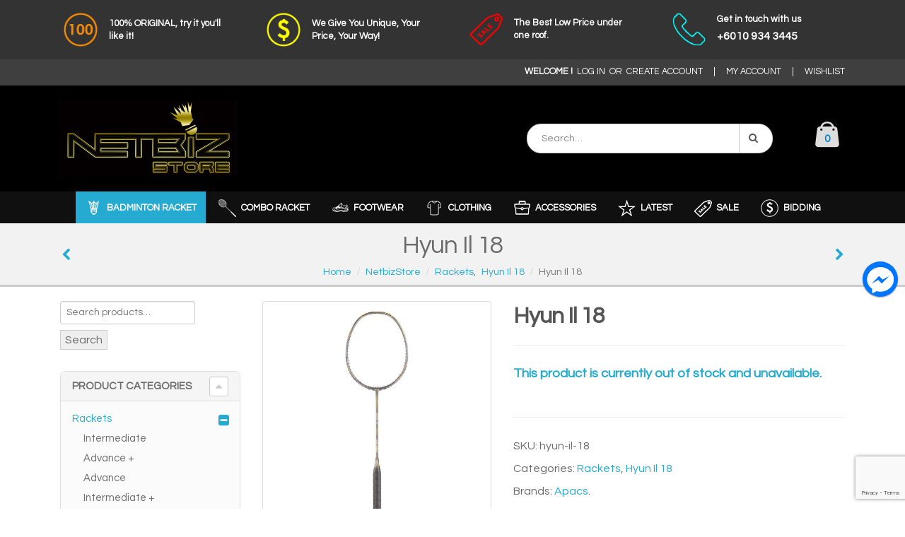

--- FILE ---
content_type: text/html; charset=UTF-8
request_url: https://sportsnetbizstore.com/product/hyun-il-18/
body_size: 161093
content:
<!DOCTYPE html>
<html lang="en-US">
<head>
    <meta charset="utf-8">
    <!--[if IE]><meta http-equiv='X-UA-Compatible' content='IE=edge,chrome=1'><![endif]-->
    <meta name="viewport" content="width=device-width, initial-scale=1, maximum-scale=1" />
    <link rel="profile" href="http://gmpg.org/xfn/11" />
    <link rel="pingback" href="https://sportsnetbizstore.com/xmlrpc.php" />

        <link rel="shortcut icon" href="//sportsnetbizstore.com/wp-content/uploads/2019/10/favicon.ico" type="image/x-icon" />
    <link rel="apple-touch-icon" href="//sportsnetbizstore.com/wp-content/uploads/2019/10/favicon.ico">
    <link rel="apple-touch-icon" sizes="120x120" href="//sportsnetbizstore.com/wp-content/uploads/2019/10/favicon.ico">
    <link rel="apple-touch-icon" sizes="76x76" href="//sportsnetbizstore.com/wp-content/uploads/2019/10/favicon.ico">
    <link rel="apple-touch-icon" sizes="152x152" href="//sportsnetbizstore.com/wp-content/uploads/2019/10/favicon.ico">

<title>Hyun Il 18 &#8211; Netbiz Store</title>
<style rel="stylesheet" property="stylesheet" type="text/css">.ms-loading-container .ms-loading, .ms-slide .ms-slide-loading { background-image: none !important; background-color: transparent !important; box-shadow: none !important; } #header .logo { max-width: 170px; } @media (min-width: 1170px) { #header .logo { max-width: 250px; } } @media (max-width: 991px) { #header .logo { max-width: 110px; } } @media (max-width: 767px) { #header .logo { max-width: 110px; } } #header.sticky-header .logo { max-width: 100px; }</style><meta name='robots' content='max-image-preview:large' />
<link rel='dns-prefetch' href='//www.google.com' />
<link rel='dns-prefetch' href='//fonts.googleapis.com' />
<link rel='dns-prefetch' href='//s.w.org' />
<link rel="alternate" type="application/rss+xml" title="Netbiz Store &raquo; Feed" href="https://sportsnetbizstore.com/feed/" />
<link rel="alternate" type="application/rss+xml" title="Netbiz Store &raquo; Comments Feed" href="https://sportsnetbizstore.com/comments/feed/" />
<link rel="alternate" type="application/rss+xml" title="Netbiz Store &raquo; Hyun Il 18 Comments Feed" href="https://sportsnetbizstore.com/product/hyun-il-18/feed/" />
		<script type="text/javascript">
			window._wpemojiSettings = {"baseUrl":"https:\/\/s.w.org\/images\/core\/emoji\/13.1.0\/72x72\/","ext":".png","svgUrl":"https:\/\/s.w.org\/images\/core\/emoji\/13.1.0\/svg\/","svgExt":".svg","source":{"concatemoji":"https:\/\/sportsnetbizstore.com\/wp-includes\/js\/wp-emoji-release.min.js?ver=5.8.12"}};
			!function(e,a,t){var n,r,o,i=a.createElement("canvas"),p=i.getContext&&i.getContext("2d");function s(e,t){var a=String.fromCharCode;p.clearRect(0,0,i.width,i.height),p.fillText(a.apply(this,e),0,0);e=i.toDataURL();return p.clearRect(0,0,i.width,i.height),p.fillText(a.apply(this,t),0,0),e===i.toDataURL()}function c(e){var t=a.createElement("script");t.src=e,t.defer=t.type="text/javascript",a.getElementsByTagName("head")[0].appendChild(t)}for(o=Array("flag","emoji"),t.supports={everything:!0,everythingExceptFlag:!0},r=0;r<o.length;r++)t.supports[o[r]]=function(e){if(!p||!p.fillText)return!1;switch(p.textBaseline="top",p.font="600 32px Arial",e){case"flag":return s([127987,65039,8205,9895,65039],[127987,65039,8203,9895,65039])?!1:!s([55356,56826,55356,56819],[55356,56826,8203,55356,56819])&&!s([55356,57332,56128,56423,56128,56418,56128,56421,56128,56430,56128,56423,56128,56447],[55356,57332,8203,56128,56423,8203,56128,56418,8203,56128,56421,8203,56128,56430,8203,56128,56423,8203,56128,56447]);case"emoji":return!s([10084,65039,8205,55357,56613],[10084,65039,8203,55357,56613])}return!1}(o[r]),t.supports.everything=t.supports.everything&&t.supports[o[r]],"flag"!==o[r]&&(t.supports.everythingExceptFlag=t.supports.everythingExceptFlag&&t.supports[o[r]]);t.supports.everythingExceptFlag=t.supports.everythingExceptFlag&&!t.supports.flag,t.DOMReady=!1,t.readyCallback=function(){t.DOMReady=!0},t.supports.everything||(n=function(){t.readyCallback()},a.addEventListener?(a.addEventListener("DOMContentLoaded",n,!1),e.addEventListener("load",n,!1)):(e.attachEvent("onload",n),a.attachEvent("onreadystatechange",function(){"complete"===a.readyState&&t.readyCallback()})),(n=t.source||{}).concatemoji?c(n.concatemoji):n.wpemoji&&n.twemoji&&(c(n.twemoji),c(n.wpemoji)))}(window,document,window._wpemojiSettings);
		</script>
		<style type="text/css">
img.wp-smiley,
img.emoji {
	display: inline !important;
	border: none !important;
	box-shadow: none !important;
	height: 1em !important;
	width: 1em !important;
	margin: 0 .07em !important;
	vertical-align: -0.1em !important;
	background: none !important;
	padding: 0 !important;
}
</style>
	<link rel='stylesheet' id='dashicons-css'  href='https://sportsnetbizstore.com/wp-includes/css/dashicons.min.css?ver=5.8.12' type='text/css' media='all' />
<style id='dashicons-inline-css' type='text/css'>
[data-font="Dashicons"]:before {font-family: 'Dashicons' !important;content: attr(data-icon) !important;speak: none !important;font-weight: normal !important;font-variant: normal !important;text-transform: none !important;line-height: 1 !important;font-style: normal !important;-webkit-font-smoothing: antialiased !important;-moz-osx-font-smoothing: grayscale !important;}
</style>
<link rel='stylesheet' id='elusive-css'  href='https://sportsnetbizstore.com/wp-content/plugins/menu-icons/vendor/codeinwp/icon-picker/css/types/elusive.min.css?ver=2.0' type='text/css' media='all' />
<link rel='stylesheet' id='menu-icon-font-awesome-css'  href='https://sportsnetbizstore.com/wp-content/plugins/menu-icons/css/fontawesome/css/all.min.css?ver=5.15.4' type='text/css' media='all' />
<link rel='stylesheet' id='foundation-icons-css'  href='https://sportsnetbizstore.com/wp-content/plugins/menu-icons/vendor/codeinwp/icon-picker/css/types/foundation-icons.min.css?ver=3.0' type='text/css' media='all' />
<link rel='stylesheet' id='genericons-css'  href='https://sportsnetbizstore.com/wp-content/plugins/menu-icons/vendor/codeinwp/icon-picker/css/types/genericons.min.css?ver=3.4' type='text/css' media='all' />
<link rel='stylesheet' id='menu-icons-extra-css'  href='https://sportsnetbizstore.com/wp-content/plugins/menu-icons/css/extra.min.css?ver=0.13.5' type='text/css' media='all' />
<link rel='stylesheet' id='wc-blocks-vendors-style-css'  href='https://sportsnetbizstore.com/wp-content/plugins/woocommerce/packages/woocommerce-blocks/build/wc-blocks-vendors-style.css?ver=8.7.5' type='text/css' media='all' />
<link rel='stylesheet' id='wc-blocks-style-css'  href='https://sportsnetbizstore.com/wp-content/plugins/woocommerce/packages/woocommerce-blocks/build/wc-blocks-style.css?ver=8.7.5' type='text/css' media='all' />
<link rel='stylesheet' id='contact-form-7-css'  href='https://sportsnetbizstore.com/wp-content/plugins/contact-form-7/includes/css/styles.css?ver=5.5.6.1' type='text/css' media='all' />
<link rel='stylesheet' id='rs-plugin-settings-css'  href='https://sportsnetbizstore.com/wp-content/plugins/revslider/public/assets/css/settings.css?ver=5.4.5.1' type='text/css' media='all' />
<style id='rs-plugin-settings-inline-css' type='text/css'>
#rs-demo-id {}
.tparrows:before{color:#25abd1;text-shadow:0 0 3px #fff;}.revslider-initialised .tp-loader{z-index:18;}
</style>
<link rel='stylesheet' id='simple-banner-style-css'  href='https://sportsnetbizstore.com/wp-content/plugins/simple-banner/simple-banner.css?ver=2.14.2' type='text/css' media='all' />
<link rel='stylesheet' id='brands-styles-css'  href='https://sportsnetbizstore.com/wp-content/plugins/woocommerce-brands/assets/css/style.css?ver=5.8.12' type='text/css' media='all' />
<style id='woocommerce-inline-inline-css' type='text/css'>
.woocommerce form .form-row .required { visibility: visible; }
</style>
<link rel='stylesheet' id='magnific-popup-css'  href='https://sportsnetbizstore.com/wp-content/plugins/wp-magnific-popup/mpopup/magnific-popup.css?ver=5.8.12' type='text/css' media='all' />
<style id='magnific-popup-inline-css' type='text/css'>
.mfp-iframe-holder .mfp-content { max-width: 900px; }
</style>
<link rel='stylesheet' id='woocommerce-addons-css-css'  href='https://sportsnetbizstore.com/wp-content/plugins/woocommerce-product-addons/assets/css/frontend/frontend.css?ver=5.0.2' type='text/css' media='all' />
<link rel='stylesheet' id='yith_wcas_frontend-css'  href='https://sportsnetbizstore.com/wp-content/plugins/yith-woocommerce-ajax-search/assets/css/yith_wcas_ajax_search.css?ver=1.19.0' type='text/css' media='all' />
<link rel='stylesheet' id='flexible-shipping-free-shipping-css'  href='https://sportsnetbizstore.com/wp-content/plugins/flexible-shipping/assets//dist/css/free-shipping.css?ver=4.20.2.2' type='text/css' media='all' />
<link rel='stylesheet' id='js_composer_front-css'  href='https://sportsnetbizstore.com/wp-content/plugins/js_composer/assets/css/js_composer.min.css?ver=5.2.1' type='text/css' media='all' />
<link rel='stylesheet' id='bsf-Defaults-css'  href='https://sportsnetbizstore.com/wp-content/uploads/smile_fonts/Defaults/Defaults.css?ver=5.8.12' type='text/css' media='all' />
<link rel='stylesheet' id='woo_discount_pro_style-css'  href='https://sportsnetbizstore.com/wp-content/plugins/woo-discount-rules-pro/Assets/Css/awdr_style.css?ver=2.3.7' type='text/css' media='all' />
<link rel='stylesheet' id='ultimate-style-min-css'  href='https://sportsnetbizstore.com/wp-content/plugins/Ultimate_VC_Addons/assets/min-css/ultimate.min.css?ver=3.16.6' type='text/css' media='all' />
<link rel='stylesheet' id='porto-bootstrap-css'  href='https://sportsnetbizstore.com/wp-content/themes/netbizstore/css/bootstrap.css?ver=5.8.12' type='text/css' media='all' />
<link rel='stylesheet' id='porto-plugins-css'  href='https://sportsnetbizstore.com/wp-content/themes/netbizstore/css/plugins.css?ver=5.8.12' type='text/css' media='all' />
<link rel='stylesheet' id='porto-theme-elements-css'  href='https://sportsnetbizstore.com/wp-content/themes/netbizstore/css/theme_elements.css?ver=5.8.12' type='text/css' media='all' />
<link rel='stylesheet' id='porto-theme-css'  href='https://sportsnetbizstore.com/wp-content/themes/netbizstore/css/theme.css?ver=5.8.12' type='text/css' media='all' />
<link rel='stylesheet' id='porto-theme-shop-css'  href='https://sportsnetbizstore.com/wp-content/themes/netbizstore/css/theme_shop.css?ver=5.8.12' type='text/css' media='all' />
<link rel='stylesheet' id='porto-skin-css'  href='https://sportsnetbizstore.com/wp-content/themes/netbizstore/css/skin_1.css?ver=5.8.12' type='text/css' media='all' />
<link rel='stylesheet' id='porto-style-css'  href='https://sportsnetbizstore.com/wp-content/themes/netbizstore/style.css?ver=5.8.12' type='text/css' media='all' />
<link rel='stylesheet' id='porto-google-fonts-css'  href='//fonts.googleapis.com/css?family=Questrial%3A300%2C300italic%2C400%2C400italic%2C600%2C600italic%2C700%2C700italic%2C800%2C800italic%7C&#038;ver=5.8.12' type='text/css' media='all' />
<!--[if lt IE 10]>
<link rel='stylesheet' id='porto-ie-css'  href='https://sportsnetbizstore.com/wp-content/themes/netbizstore/css/ie.css?ver=5.8.12' type='text/css' media='all' />
<![endif]-->
<link rel='stylesheet' id='popup-messenger-css'  href='https://sportsnetbizstore.com/wp-content/plugins/fbmessenger22/frontend/css/popup.css?ver=1.0.0' type='text/css' media='all' />
<link rel='stylesheet' id='messenger-css'  href='https://sportsnetbizstore.com/wp-content/plugins/fbmessenger22/frontend/css/messenger.css?ver=1.0.1' type='text/css' media='all' />
<script type="text/template" id="tmpl-variation-template">
	<div class="woocommerce-variation-description">{{{ data.variation.variation_description }}}</div>
	<div class="woocommerce-variation-price">{{{ data.variation.price_html }}}</div>
	<div class="woocommerce-variation-availability">{{{ data.variation.availability_html }}}</div>
</script>
<script type="text/template" id="tmpl-unavailable-variation-template">
	<p>Sorry, this product is unavailable. Please choose a different combination.</p>
</script>
<script type='text/javascript' src='https://sportsnetbizstore.com/wp-includes/js/jquery/jquery.min.js?ver=3.6.0' id='jquery-core-js'></script>
<script type='text/javascript' src='https://sportsnetbizstore.com/wp-includes/js/jquery/jquery-migrate.min.js?ver=3.3.2' id='jquery-migrate-js'></script>
<script type='text/javascript' id='jquery-js-after'>
var v = jQuery.fn.jquery;
			if (v && parseInt(v) >= 3 && window.self === window.top) {
				var readyList=[];
				window.originalReadyMethod = jQuery.fn.ready;
				jQuery.fn.ready = function(){
					if(arguments.length && arguments.length > 0 && typeof arguments[0] === "function") {
						readyList.push({"c": this, "a": arguments});
					}
					return window.originalReadyMethod.apply( this, arguments );
				};
				window.wpfReadyList = readyList;
			}
</script>
<script type='text/javascript' src='https://sportsnetbizstore.com/wp-includes/js/jquery/ui/core.min.js?ver=1.12.1' id='jquery-ui-core-js'></script>
<script type='text/javascript' src='https://sportsnetbizstore.com/wp-content/plugins/revslider/public/assets/js/jquery.themepunch.tools.min.js?ver=5.4.5.1' id='tp-tools-js'></script>
<script type='text/javascript' src='https://sportsnetbizstore.com/wp-content/plugins/revslider/public/assets/js/jquery.themepunch.revolution.min.js?ver=5.4.5.1' id='revmin-js'></script>
<script type='text/javascript' id='simple-banner-script-js-before'>
const simpleBannerScriptParams = {"version":"2.14.2","hide_simple_banner":"no","simple_banner_position":"","header_margin":"","header_padding":"","simple_banner_text":"<div align=\"center\" style=\"padding:0 5%\"> <div class=\"row\">  <div class=\"col-md-3 col-sx-12\"><table border=\"0\" width=\"100%\" cellspacing=\"3\" cellpadding=\"1\"> <tr style=\"vertical-align: middle;\"> <td width=\"25%\"><img src=\"https:\/\/sportsnetbizstore.com\/wp-content\/uploads\/2018\/04\/100.png\" width=\"80px\"><\/td> <td width=\"75%><p align=\"left\" style=\"font-family: 'Questrial'; font-size: 13px; line-height: 18px\">100% ORIGINAL, try it you'll like it!<\/p><\/td> <\/tr> <\/table><\/div>  <div class=\"col-md-3 col-sx-12\"><table border=\"0\" width=\"100%\" cellspacing=\"3\" cellpadding=\"1\"> <tr style=\"vertical-align: middle;\"> <td width=\"25%\"><img src=\"https:\/\/sportsnetbizstore.com\/wp-content\/uploads\/2018\/04\/pricestatic.png\" width=\"80px\"><\/td> <td width=\"75%><p align=\"left\" style=\"font-family: 'Questrial'; font-size: 13px; line-height: 18px\">We Give You Unique, Your Price, Your Way!<\/p><\/td> <\/tr> <\/table><\/div>  <div class=\"col-md-3 col-sx-12\"><table border=\"0\" width=\"100%\" cellspacing=\"3\" cellpadding=\"1\"> <tr style=\"vertical-align: middle; border-left: 1px solid transparent\"> <td width=\"25%\"><img src=\"https:\/\/sportsnetbizstore.com\/wp-content\/uploads\/2018\/04\/sales.png\" width=\"80px\"><\/td> <td width=\"75%><p align=\"left\" style=\"font-family: 'Questrial'; font-size: 13px; line-height: 18px\">The Best Low Price under one roof.<\/p><\/td> <\/tr> <\/table><\/div>  <div class=\"col-md-3 col-sx-12\"><table border=\"0\" width=\"100%\" cellspacing=\"3\" cellpadding=\"1\"> <tr style=\"vertical-align: middle !important; border-left: 1px solid transparent\"> <td width=\"25%\"><img src=\"https:\/\/sportsnetbizstore.com\/wp-content\/uploads\/2018\/04\/phone.png\" width=\"80px\"\/><\/td> <td width=\"75%><p align=\"left\" style=\"font-family: 'Questrial'; font-size: 13px; line-height: 18px\">Get in touch with us<\/p> <p style=\"font-family: 'Questrial'; font-size: 16px; line-height: 30px\"><strong>+6010 934 3445<\/strong><\/p><\/td> <\/tr> <\/table><\/div>","pro_version_enabled":"","disabled_on_current_page":false,"debug_mode":"","id":12678,"disabled_pages_array":[],"is_current_page_a_post":false,"disabled_on_posts":false,"simple_banner_font_size":"","simple_banner_color":"#333333","simple_banner_text_color":"#ffffff","simple_banner_link_color":"#ffffff","simple_banner_close_color":false,"simple_banner_custom_css":"","simple_banner_scrolling_custom_css":false,"simple_banner_text_custom_css":false,"simple_banner_button_css":false,"site_custom_css":"","keep_site_custom_css":"","site_custom_js":"","keep_site_custom_js":"","wp_body_open_enabled":false,"wp_body_open":true,"close_button_enabled":false,"close_button_expiration":false,"close_button_cookie_set":false,"simple_banner_remove_after_date":false}
</script>
<script type='text/javascript' src='https://sportsnetbizstore.com/wp-content/plugins/simple-banner/simple-banner.js?ver=2.14.2' id='simple-banner-script-js'></script>
<script type='text/javascript' src='https://sportsnetbizstore.com/wp-content/plugins/woocommerce/assets/js/jquery-blockui/jquery.blockUI.min.js?ver=2.7.0-wc.7.1.0' id='jquery-blockui-js'></script>
<script type='text/javascript' id='wc-add-to-cart-js-extra'>
/* <![CDATA[ */
var wc_add_to_cart_params = {"ajax_url":"\/wp-admin\/admin-ajax.php","wc_ajax_url":"\/?wc-ajax=%%endpoint%%","i18n_view_cart":"View cart","cart_url":"https:\/\/sportsnetbizstore.com\/cart\/","is_cart":"","cart_redirect_after_add":"no"};
/* ]]> */
</script>
<script type='text/javascript' src='https://sportsnetbizstore.com/wp-content/plugins/woocommerce/assets/js/frontend/add-to-cart.min.js?ver=7.1.0' id='wc-add-to-cart-js'></script>
<script type='text/javascript' src='https://sportsnetbizstore.com/wp-content/plugins/wp-magnific-popup/mpopup/jquery.magnific-popup.min.js?ver=5.8.12' id='magnific-popup-js'></script>
<script type='text/javascript' src='https://sportsnetbizstore.com/wp-content/plugins/wp-magnific-popup/js/wpmp.js?ver=5.8.12' id='wpmp-js'></script>
<script type='text/javascript' src='https://sportsnetbizstore.com/wp-content/plugins/js_composer/assets/js/vendors/woocommerce-add-to-cart.js?ver=5.2.1' id='vc_woocommerce-add-to-cart-js-js'></script>
<script type='text/javascript' src='https://sportsnetbizstore.com/wp-content/plugins/woo-discount-rules-pro/Assets/Js/awdr_pro.js?ver=2.3.7' id='woo_discount_pro_script-js'></script>
<script type='text/javascript' src='https://sportsnetbizstore.com/wp-content/plugins/Ultimate_VC_Addons/assets/min-js/ultimate.min.js?ver=3.16.6' id='ultimate-script-js'></script>
<script type='text/javascript' src='https://sportsnetbizstore.com/wp-content/themes/netbizstore/js/plugins.min.js?ver=3.0' id='porto-plugins-js'></script>
<link rel="https://api.w.org/" href="https://sportsnetbizstore.com/wp-json/" /><link rel="alternate" type="application/json" href="https://sportsnetbizstore.com/wp-json/wp/v2/product/12678" /><link rel="EditURI" type="application/rsd+xml" title="RSD" href="https://sportsnetbizstore.com/xmlrpc.php?rsd" />
<link rel="wlwmanifest" type="application/wlwmanifest+xml" href="https://sportsnetbizstore.com/wp-includes/wlwmanifest.xml" /> 
<meta name="generator" content="WordPress 5.8.12" />
<meta name="generator" content="WooCommerce 7.1.0" />
<link rel="canonical" href="https://sportsnetbizstore.com/product/hyun-il-18/" />
<link rel='shortlink' href='https://sportsnetbizstore.com/?p=12678' />
<link rel="alternate" type="application/json+oembed" href="https://sportsnetbizstore.com/wp-json/oembed/1.0/embed?url=https%3A%2F%2Fsportsnetbizstore.com%2Fproduct%2Fhyun-il-18%2F" />
<link rel="alternate" type="text/xml+oembed" href="https://sportsnetbizstore.com/wp-json/oembed/1.0/embed?url=https%3A%2F%2Fsportsnetbizstore.com%2Fproduct%2Fhyun-il-18%2F&#038;format=xml" />
<!-- start Simple Custom CSS and JS -->
<style type="text/css">
.shop-loop-before .gridlist-toggle {
    display: none !important;
}

/*rackets-pro*/
.term-104 .widget_product_categories#woocommerce_product_categories-4, 
.term-104 .widget_product_search#woocommerce_product_search-4,
.term-267 .widget_product_categories#woocommerce_product_categories-4, 
.term-267 .widget_product_search#woocommerce_product_search-4,
.term-268 .widget_product_categories#woocommerce_product_categories-4, 
.term-268 .widget_product_search#woocommerce_product_search-4,
.term-269 .widget_product_categories#woocommerce_product_categories-4, 
.term-269 .widget_product_search#woocommerce_product_search-4
.term-272 .widget_product_categories#woocommerce_product_categories-4, 
.term-272 .widget_product_search#woocommerce_product_search-4,
.term-271 .widget_product_categories#woocommerce_product_categories-4, 
.term-271 .widget_product_search#woocommerce_product_search-4,
.term-243 .widget_product_categories#woocommerce_product_categories-4, 
.term-243 .widget_product_search#woocommerce_product_search-4,
.term-276 .widget_product_categories#woocommerce_product_categories-4, 
.term-276 .widget_product_search#woocommerce_product_search-4,
.term-275 .widget_product_categories#woocommerce_product_categories-4, 
.term-275 .widget_product_search#woocommerce_product_search-4,
.term-343 .widget_product_categories#woocommerce_product_categories-4,
.term-343 .widget_product_search#woocommerce_product_search-4{display: none !important;}

/*high-end*/
.term-249 .widget_product_categories#woocommerce_product_categories-4, 
.term-249 .widget_product_search#woocommerce_product_search-4,
.term-250 .widget_product_categories#woocommerce_product_categories-4, 
.term-250 .widget_product_search#woocommerce_product_search-4,
.term-251 .widget_product_categories#woocommerce_product_categories-4, 
.term-251 .widget_product_search#woocommerce_product_search-4,
.term-167 .widget_product_categories#woocommerce_product_categories-4, 
.term-167 .widget_product_search#woocommerce_product_search-4
.term-253 .widget_product_categories#woocommerce_product_categories-4, 
.term-253 .widget_product_search#woocommerce_product_search-4,
.term-265 .widget_product_categories#woocommerce_product_categories-4, 
.term-265 .widget_product_search#woocommerce_product_search-4,
.term-124 .widget_product_categories#woocommerce_product_categories-4, 
.term-124 .widget_product_search#woocommerce_product_search-4,
.term-128 .widget_product_categories#woocommerce_product_categories-4, 
.term-128 .widget_product_search#woocommerce_product_search-4,
.term-255 .widget_product_categories#woocommerce_product_categories-4, 
.term-255 .widget_product_search#woocommerce_product_search-4,
.term-130 .widget_product_categories#woocommerce_product_categories-4,
.term-130 .widget_product_search#woocommerce_product_search-4,
.term-252 .widget_product_categories#woocommerce_product_categories-4,
.term-252 .widget_product_search#woocommerce_product_search-4,
.term-129 .widget_product_categories#woocommerce_product_categories-4,
.term-129 .widget_product_search#woocommerce_product_search-4{display: none !important;}

/*medium-end*/
.term-248 .widget_product_categories#woocommerce_product_categories-4, 
.term-248 .widget_product_search#woocommerce_product_search-4,
.term-273 .widget_product_categories#woocommerce_product_categories-4, 
.term-273 .widget_product_search#woocommerce_product_search-4,
.term-274 .widget_product_categories#woocommerce_product_categories-4, 
.term-274 .widget_product_search#woocommerce_product_search-4,
.term-159 .widget_product_categories#woocommerce_product_categories-4, 
.term-159 .widget_product_search#woocommerce_product_search-4
.term-245 .widget_product_categories#woocommerce_product_categories-4, 
.term-245 .widget_product_search#woocommerce_product_search-4,
.term-246 .widget_product_categories#woocommerce_product_categories-4, 
.term-246 .widget_product_search#woocommerce_product_search-4,
.term-112 .widget_product_categories#woocommerce_product_categories-4, 
.term-112 .widget_product_search#woocommerce_product_search-4,
.term-113 .widget_product_categories#woocommerce_product_categories-4, 
.term-113 .widget_product_search#woocommerce_product_search-4,
.term-242 .widget_product_categories#woocommerce_product_categories-4, 
.term-242 .widget_product_search#woocommerce_product_search-4,
.term-162 .widget_product_categories#woocommerce_product_categories-4,
.term-162 .widget_product_search#woocommerce_product_search-4,
.term-114 .widget_product_categories#woocommerce_product_categories-4,
.term-114 .widget_product_search#woocommerce_product_search-4,
.term-232 .widget_product_categories#woocommerce_product_categories-4,
.term-232 .widget_product_search#woocommerce_product_search-4,
.term-266 .widget_product_categories#woocommerce_product_categories-4,
.term-266 .widget_product_search#woocommerce_product_search-4,
.term-119 .widget_product_categories#woocommerce_product_categories-4,
.term-119 .widget_product_search#woocommerce_product_search-4,
.term-244 .widget_product_categories#woocommerce_product_categories-4,
.term-244 .widget_product_search#woocommerce_product_search-4,
.term-115 .widget_product_categories#woocommerce_product_categories-4,
.term-115 .widget_product_search#woocommerce_product_search-4,
.term-260 .widget_product_categories#woocommerce_product_categories-4,
.term-260 .widget_product_search#woocommerce_product_search-4,
.term-241 .widget_product_categories#woocommerce_product_categories-4, 
.term-241 .widget_product_search#woocommerce_product_search-4,
.term-116 .widget_product_categories#woocommerce_product_categories-4, 
.term-116 .widget_product_search#woocommerce_product_search-4,
.term-117 .widget_product_categories#woocommerce_product_categories-4, 
.term-117 .widget_product_search#woocommerce_product_search-4,
.term-118 .widget_product_categories#woocommerce_product_categories-4, 
.term-118 .widget_product_search#woocommerce_product_search-4
.term-230 .widget_product_categories#woocommerce_product_categories-4, 
.term-230 .widget_product_search#woocommerce_product_search-4,
.term-225 .widget_product_categories#woocommerce_product_categories-4, 
.term-225 .widget_product_search#woocommerce_product_search-4,
.term-224 .widget_product_categories#woocommerce_product_categories-4, 
.term-224 .widget_product_search#woocommerce_product_search-4,
.term-120 .widget_product_categories#woocommerce_product_categories-4, 
.term-120 .widget_product_search#woocommerce_product_search-4,
.term-229 .widget_product_categories#woocommerce_product_categories-4, 
.term-229 .widget_product_search#woocommerce_product_search-4,
.term-122 .widget_product_categories#woocommerce_product_categories-4,
.term-122 .widget_product_search#woocommerce_product_search-4,
.term-123 .widget_product_categories#woocommerce_product_categories-4,
.term-123 .widget_product_search#woocommerce_product_search-4,
.term-257 .widget_product_categories#woocommerce_product_categories-4,
.term-257 .widget_product_search#woocommerce_product_search-4,
.term-256 .widget_product_categories#woocommerce_product_categories-4,
.term-256 .widget_product_search#woocommerce_product_search-4,
.term-173 .widget_product_categories#woocommerce_product_categories-4,
.term-173 .widget_product_search#woocommerce_product_search-4,
.term-174 .widget_product_categories#woocommerce_product_categories-4,
.term-174 .widget_product_search#woocommerce_product_search-4,
.term-125 .widget_product_categories#woocommerce_product_categories-4,
.term-125 .widget_product_search#woocommerce_product_search-4,
.term-264 .widget_product_categories#woocommerce_product_categories-4,
.term-264 .widget_product_search#woocommerce_product_search-4,
.term-126 .widget_product_categories#woocommerce_product_categories-4,
.term-126 .widget_product_search#woocommerce_product_search-4,
.term-263 .widget_product_categories#woocommerce_product_categories-4,
.term-263 .widget_product_search#woocommerce_product_search-4,
.term-262 .widget_product_categories#woocommerce_product_categories-4,
.term-262 .widget_product_search#woocommerce_product_search-4,
.term-127 .widget_product_categories#woocommerce_product_categories-4,
.term-127 .widget_product_search#woocommerce_product_search-4,
.term-254 .widget_product_categories#woocommerce_product_categories-4,
.term-254 .widget_product_search#woocommerce_product_search-4,
.term-231 .widget_product_categories#woocommerce_product_categories-4,
.term-231 .widget_product_search#woocommerce_product_search-4,
.term-258 .widget_product_categories#woocommerce_product_categories-4,
.term-258 .widget_product_search#woocommerce_product_search-4,
.term-219 .widget_product_categories#woocommerce_product_categories-4,
.term-219 .widget_product_search#woocommerce_product_search-4,
.term-270 .widget_product_categories#woocommerce_product_categories-4,
.term-270 .widget_product_search#woocommerce_product_search-4,
.term-227 .widget_product_categories#woocommerce_product_categories-4,
.term-227 .widget_product_search#woocommerce_product_search-4,
.term-247 .widget_product_categories#woocommerce_product_categories-4,
.term-247 .widget_product_search#woocommerce_product_search-4,
.term-185 .widget_product_categories#woocommerce_product_categories-4,
.term-185 .widget_product_search#woocommerce_product_search-4{display: none !important;}

/*training-etc*/
.term-179 .widget_product_categories#woocommerce_product_categories-4,
.term-179 .widget_product_search#woocommerce_product_search-4,
.term-188 .widget_product_categories#woocommerce_product_categories-4,
.term-188 .widget_product_search#woocommerce_product_search-4,
.term-217 .widget_product_categories#woocommerce_product_categories-4,
.term-217 .widget_product_search#woocommerce_product_search-4,
.term-223 .widget_product_categories#woocommerce_product_categories-4,
.term-223 .widget_product_search#woocommerce_product_search-4,
.term-237 .widget_product_categories#woocommerce_product_categories-4,
.term-237 .widget_product_search#woocommerce_product_search-4,
.term-190 .widget_product_categories#woocommerce_product_categories-4,
.term-190 .widget_product_search#woocommerce_product_search-4,
.term-172 .widget_product_categories#woocommerce_product_categories-4,
.term-172 .widget_product_search#woocommerce_product_search-4,
.term-191 .widget_product_categories#woocommerce_product_categories-4,
.term-191 .widget_product_search#woocommerce_product_search-4,
.term-192 .widget_product_categories#woocommerce_product_categories-4,
.term-192 .widget_product_search#woocommerce_product_search-4,
.term-218 .widget_product_categories#woocommerce_product_categories-4,
.term-218 .widget_product_search#woocommerce_product_search-4,
.term-178 .widget_product_categories#woocommerce_product_categories-4,
.term-178 .widget_product_search#woocommerce_product_search-4,
.term-181 .widget_product_categories#woocommerce_product_categories-4,
.term-181 .widget_product_search#woocommerce_product_search-4,
.term-193 .widget_product_categories#woocommerce_product_categories-4,
.term-193 .widget_product_search#woocommerce_product_search-4,
.term-182 .widget_product_categories#woocommerce_product_categories-4,
.term-182 .widget_product_search#woocommerce_product_search-4,
.term-131 .widget_product_categories#woocommerce_product_categories-4,
.term-131 .widget_product_search#woocommerce_product_search-4,
.term-194 .widget_product_categories#woocommerce_product_categories-4,
.term-194 .widget_product_search#woocommerce_product_search-4,
.term-195 .widget_product_categories#woocommerce_product_categories-4,
.term-195 .widget_product_search#woocommerce_product_search-4,
.term-196 .widget_product_categories#woocommerce_product_categories-4,
.term-196 .widget_product_search#woocommerce_product_search-4{display: none !important;}




</style>
<!-- end Simple Custom CSS and JS -->
<!-- start Simple Custom CSS and JS -->
<style type="text/css">
/*.term-104 .widget_product_categories#woocommerce_product_categories-4, .term-196 .widget_product_categories#woocommerce_product_categories-4,  .term-267 .widget_product_categories#woocommerce_product_categories-4  {display: none !important;}*/</style>
<!-- end Simple Custom CSS and JS -->
<!-- start Simple Custom CSS and JS -->
<style type="text/css">
.wpcf7 textarea, .wpcf7 select, .wpcf7 input[type="file"] {width: 100% !important;}

.wpcf7-form {width:100% !important;}

.wpcf7-form input[type="text"], 
.wpcf7-form input[type="email"],
.wpcf7-form input[type="url"],
.wpcf7-form input[type="password"],
.wpcf7-form input[type="search"],
.wpcf7-forminput[type="number"],
.wpcf7-form input[type="tel"],
.wpcf7-form input[type="range"],
.wpcf7-form input[type="date"],
.wpcf7-form input[type="month"],
.wpcf7-form input[type="week"],
.wpcf7-form input[type="time"],
.wpcf7-forminput[type="datetime"],
.wpcf7-forminput[type="datetime-local"],
.wpcf7-forminput[type="color"],
.wpcf7-form select,
.wpcf7-form textarea {width:100% !important;}</style>
<!-- end Simple Custom CSS and JS -->
<!-- start Simple Custom CSS and JS -->
<style type="text/css">
/*li.cat-item.cat-item-103,li.cat-item.cat-item-170,
li.cat-item.cat-item-168,li.cat-item.cat-item-166,
li.cat-item.cat-item-165,li.cat-item.cat-item-164,
li.cat-item.cat-item-160,li.cat-item.cat-item-161,
li.cat-item.cat-item-177,li.cat-item.cat-item-169,
li.cat-item.cat-item-220,
li.cat-item.cat-item-102,li.cat-item.cat-item-138,
li.cat-item.cat-item-211,li.cat-item.cat-item-203,
li.cat-item.cat-item-202,li.cat-item.cat-item-201,
li.cat-item.cat-item-200, li.cat-item.cat-item-199{display: none !important;} 
li.cat-item.cat-item-181{display: none !important;}*/

</style>
<!-- end Simple Custom CSS and JS -->
<!-- start Simple Custom CSS and JS -->
<style type="text/css">
div.product-addon{
 margin: 2%; 
}

.wc-pao-addon-container.wc-pao-required-addon.wc-pao-addon.wc-pao-addon-string-tension {
  width: 77% !important;
  padding: 0.2em 0.6em 0.3em !important;
}

.wc-pao-addon-container.wc-pao-required-addon.wc-pao-addon.wc-pao-addon-color{
  width: 77% !important;
  padding: 0.2em 0.6em 0.3em !important;}

.wc-pao-addon-container.wc-pao-required-addon.wc-pao-addon.wc-pao-addon-string-tension-2nd-racket {
    width: 77% !important;
    padding: 0.2em 0.6em 0.3em !important;
}

.wc-pao-addon-container.wc-pao-addon.wc-pao-addon-grip-wrapping-service{
  width: 77% !important;
  padding: 0.2em 0.6em 0.3em !important;}</style>
<!-- end Simple Custom CSS and JS -->
    <style type="text/css">

        .chatHead{
            background: #0075FF url(https://sportsnetbizstore.com/wp-content/plugins/fbmessenger22/frontend/images/facebook-messenger.svg) center center no-repeat;
            background-size: 50% auto;
        }
        .drag-wrapper .thing .circle {
            background: #0075FF;
        }
        .nj-facebook-messenger {
            background: #0075FF url(https://sportsnetbizstore.com/wp-content/plugins/fbmessenger22/frontend/images/facebook-messenger.svg) 15px center no-repeat;
            background-size: auto 55%;
            padding: 8px 15px;
            color: #fff !important;
            border-radius: 3px;
            padding-left: 40px;
            display: inline-block;
            margin-top: 5px;
        }
        .send-app a {
            background: #0075FF        }
        .nj-facebook-messenger:hover {
            opacity: 0.8;
        }

    </style>
    <style type="text/css">.simple-banner{background:#333333;}</style><style type="text/css">.simple-banner .simple-banner-text{color:#ffffff;}</style><style type="text/css">.simple-banner .simple-banner-text a{color:#ffffff;}</style><style id="simple-banner-site-custom-css-dummy" type="text/css"></style><script id="simple-banner-site-custom-js-dummy" type="text/javascript"></script>        <script type="text/javascript">
            var wpmp_options = {
                image: {"class":"mpopup","vertical_fit":"1","zoom_enabled":"1","close_btn_inside":"1","close_on_content_click":"1","disable_on":"400"},
                gallery: {"class":"popup-gallery","navigate_by_img_click":"1","disable_on":"400"},
                iframe: {"class":"mpopup_iframe","width":"900","disable_on":"400"},
                div: {"class":"mpopup_div","disable_on":"400"},
                image_loading_text: 'Loading image #%curr%...',
                image_error_text: '<a href="%url%">The image #%curr%</a> could not be loaded.'
            };
        </script>
                    <script type="application/javascript">
                    (function ($) {
                        $(document).ready(function ($) {
                            var currency_string = 'RM';
                            var $form = jQuery('form.cart').first();
                            /**
                             * Strikeout for option title
                             * */
                            $('.product-addon .amount').each(function(){
                                var $targets = $(this);
                                $lock = $targets.attr('data-lock');
                                if($lock === undefined || $lock === null){
                                    $lock = false;
                                }
                                if($lock == false){
                                    var price = newText = $(this).text().replace(currency_string, '');
                                    if(price != '' && price != "-"){
                                        var option = {
                                            custom_price: price,
                                            original_price: price
                                        };
                                        $targets.attr('data-lock', true);
                                        $.AdvanceWooDiscountRules.getDynamicDiscountPriceFromCartForm($form, $targets, option);
                                    }
                                }
                            });

                            $(document.body).on( "advanced_woo_discount_rules_on_get_response_for_dynamic_discount", function ( e, response, target, options ) {
                                if(response.success == true){
                                    var price_html = ''
                                    if(response.data !== undefined){
                                        if(response.data.initial_price_html !== undefined && response.data.discounted_price_html !== undefined){
                                            price_html += '<del>'+response.data.initial_price_html+'</del>';
                                            price_html += ' <ins>'+response.data.discounted_price_html+'</ins>';
                                            target.html(price_html);
                                        }
                                    }
                                }
                                target.attr('data-lock', false);
                            });

                            /**
                             * Strikeout for option values and subtotal
                             * */
                            $form.on('updated_addons', function () {
                                setTimeout(function () {
                                    $('.product-addon-totals .amount').each(function(){
                                        var $targets = $(this);
                                        $lock = $targets.attr('data-lock');
                                        if($lock === undefined || $lock === null){
                                            $lock = false;
                                        }
                                        if($lock == false){
                                            var price = newText = $(this).text().replace(currency_string, '');
                                            if(price != '' && price != "-"){
                                                var option = {
                                                    custom_price: price,
                                                    original_price: price
                                                };
                                                $targets.attr('data-lock', true);
                                                $.AdvanceWooDiscountRules.getDynamicDiscountPriceFromCartForm($form, $targets, option);
                                            }
                                        }
                                    });
                                }, 0);
                            });
                        });

                    })(jQuery);
                </script>
            <script type="text/javascript">window.atomePaymentPluginPriceDividerOptions = {"is_atome_enabled":true,"country":"my","language":"en","api_environment":"production","price_divider":"yes","price_divider_applied_on":"all","sku_permission":"yes","max_spend":"0","min_spend":"10","cancel_timeout":"720","debug_mode":"no","version":"4.3.12","platform":"WOOCOMMERCE"};</script><script id="atome-price-divider-js" src="https://gateway.apaylater.com/plugins/price_divider/main.js" defer></script>	<noscript><style>.woocommerce-product-gallery{ opacity: 1 !important; }</style></noscript>
	<meta name="generator" content="Powered by Visual Composer - drag and drop page builder for WordPress."/>
<!--[if lte IE 9]><link rel="stylesheet" type="text/css" href="https://sportsnetbizstore.com/wp-content/plugins/js_composer/assets/css/vc_lte_ie9.min.css" media="screen"><![endif]--><meta name="generator" content="Powered by Slider Revolution 5.4.5.1 - responsive, Mobile-Friendly Slider Plugin for WordPress with comfortable drag and drop interface." />
<link rel="icon" href="https://sportsnetbizstore.com/wp-content/uploads/2019/10/favicon.ico" sizes="32x32" />
<link rel="icon" href="https://sportsnetbizstore.com/wp-content/uploads/2019/10/favicon.ico" sizes="192x192" />
<link rel="apple-touch-icon" href="https://sportsnetbizstore.com/wp-content/uploads/2019/10/favicon.ico" />
<meta name="msapplication-TileImage" content="https://sportsnetbizstore.com/wp-content/uploads/2019/10/favicon.ico" />
<script type="text/javascript">function setREVStartSize(e){
				try{ var i=jQuery(window).width(),t=9999,r=0,n=0,l=0,f=0,s=0,h=0;					
					if(e.responsiveLevels&&(jQuery.each(e.responsiveLevels,function(e,f){f>i&&(t=r=f,l=e),i>f&&f>r&&(r=f,n=e)}),t>r&&(l=n)),f=e.gridheight[l]||e.gridheight[0]||e.gridheight,s=e.gridwidth[l]||e.gridwidth[0]||e.gridwidth,h=i/s,h=h>1?1:h,f=Math.round(h*f),"fullscreen"==e.sliderLayout){var u=(e.c.width(),jQuery(window).height());if(void 0!=e.fullScreenOffsetContainer){var c=e.fullScreenOffsetContainer.split(",");if (c) jQuery.each(c,function(e,i){u=jQuery(i).length>0?u-jQuery(i).outerHeight(!0):u}),e.fullScreenOffset.split("%").length>1&&void 0!=e.fullScreenOffset&&e.fullScreenOffset.length>0?u-=jQuery(window).height()*parseInt(e.fullScreenOffset,0)/100:void 0!=e.fullScreenOffset&&e.fullScreenOffset.length>0&&(u-=parseInt(e.fullScreenOffset,0))}f=u}else void 0!=e.minHeight&&f<e.minHeight&&(f=e.minHeight);e.c.closest(".rev_slider_wrapper").css({height:f})					
				}catch(d){console.log("Failure at Presize of Slider:"+d)}
			};</script>
		<style type="text/css" id="wp-custom-css">
			.wc-pao-addon-container.wc-pao-required-addon.wc-pao-addon.wc-pao-addon-string-model {
    width: 77% !important;
	padding: 0.2em 0.6em 0.3em !important;
}

.wc-pao-addon-container.wc-pao-required-addon.wc-pao-addon.wc-pao-addon-cover {
    width: 77% !important;
	padding: 0.2em 0.6em 0.3em !important;
}

.wc-pao-addon-container.wc-pao-addon.wc-pao-addon-2nd-piece-color{
    width: 63% !important;
	padding: 0.2em 0.6em 0.3em !important;
}

.wc-pao-addon-container.wc-pao-addon.wc-pao-addon-2nd-piece-size{
    width: 63% !important;
	padding: 0.2em 0.6em 0.3em !important;
}
		</style>
		<noscript><style type="text/css"> .wpb_animate_when_almost_visible { opacity: 1; }</style></noscript>
    <script type="text/javascript">
                                                </script>
</head>
<body class="product-template-default single single-product postid-12678 full blog-1  theme-netbizstore woocommerce woocommerce-page woocommerce-no-js wpb-js-composer js-comp-ver-5.2.1 vc_responsive">
    
    <div class="page-wrapper"><!-- page wrapper -->

        
                    <div class="header-wrapper clearfix"><!-- header wrapper -->
                                
                    <header id="header" class="header-separate header-1 search-sm sticky-menu-header">
        <div class="header-top">
        <div class="container">
            <div class="header-left">
                            </div>
            <div class="header-right">
                <span class="welcome-msg"><strong>WELCOME !</strong>  <a href="https://sportsnetbizstore.com/my-account/">LOG IN</a>  OR  <a href="https://sportsnetbizstore.com/my-account/">CREATE ACCOUNT</a>     |     <a href="https://sportsnetbizstore.com/my-account/">MY ACCOUNT</a>     |     <a href="https://sportsnetbizstore.com/wishlist/">WISHLIST</a></span>            </div>
        </div>
    </div>
    
    <div class="header-main">
        <div class="container">
            <div class="header-left">
                <div class="logo">    <a href="https://sportsnetbizstore.com/" title="Netbiz Store - Welcome to Netbiz Store!" rel="home">
        <img class="img-responsive standard-logo" src="//sportsnetbizstore.com/wp-content/uploads/2018/05/logo.jpg" alt="Netbiz Store" /><img class="img-responsive retina-logo" src="//sportsnetbizstore.com/wp-content/uploads/2018/05/logo.jpg" alt="Netbiz Store" style="display:none;" />    </a>
    </div>            </div>
            <div class="header-center">
                    <div class="searchform-popup">
        <a class="search-toggle"><i class="fa fa-search"></i></a>
        
<form role="search" method="get" id="yith-ajaxsearchform" action="https://sportsnetbizstore.com/" class="yith-ajaxsearchform-container yith-ajaxsearchform-container144970786 searchform ">
    <fieldset>
        <span class="text"><input name="s" id="yith-s" class="yith-s" type="text" value="" placeholder="Search&hellip;" /></span>
                <span class="button-wrap"><button class="btn" id="yith-searchsubmit" title="Search" type="submit"><i class="fa fa-search"></i></button></span>
        <input type="hidden" name="post_type" value="product" />
            </fieldset>
</form>

<script type="text/javascript">
jQuery(function($){
    var search_loader_url = 'https://sportsnetbizstore.com/wp-content/themes/netbizstore/images/ajax-loader@2x.gif';
        var ajax_url = '/wp-admin/admin-ajax.php?';

    var yith_search = $('.yith-ajaxsearchform-container144970786 .yith-s').yithautocomplete({
        minChars: 3,
        appendTo: '.yith-ajaxsearchform-container144970786',
        serviceUrl: function() {
                        var val = '0';
                        if (val != '0')
                return ajax_url + 'action=yith_ajax_search_products';
            else
                return ajax_url + 'action=yith_ajax_search_products';
        },
        onSearchStart: function(){
            $(this).css('background', 'url('+search_loader_url+') no-repeat 97% center');
            $(this).css('background-size', '16px 16px');
        },
        onSearchComplete: function(){
            $(this).css('background', 'transparent');
        },
        onSelect: function (suggestion) {
            if( suggestion.id != -1 ) {
                window.location.href = suggestion.url;
            }
        },
        formatResult: function (suggestion, currentValue) {
            var pattern = '(' + $.YithAutocomplete.utils.escapeRegExChars(currentValue) + ')';
            var html = '';

            if ( typeof suggestion.img !== 'undefined' ) {
                html += suggestion.img;
            }

            html += '<div class="yith_wcas_result_content"><div class="title">';
            html += suggestion.value.replace(new RegExp(pattern, 'gi'), '<strong>$1<\/strong>');
            html += '</div>';

            if ( typeof suggestion.div_badge_open !== 'undefined' ) {
                html += suggestion.div_badge_open;
            }

            if ( typeof suggestion.on_sale !== 'undefined' ) {
                html += suggestion.on_sale;
            }

            if ( typeof suggestion.featured !== 'undefined' ) {
                html += suggestion.featured;
            }

            if ( typeof suggestion.div_badge_close !== 'undefined' ) {
                html += suggestion.div_badge_close;
            }

            if ( typeof suggestion.price !== 'undefined' && suggestion.price != '' ) {
                html += ' ' + suggestion.price;
            }

            if ( typeof suggestion.excerpt !== 'undefined' ) {
                html += ' ' +  suggestion.excerpt.replace(new RegExp(pattern, 'gi'), '<strong>$1<\/strong>');
            }

            html += '</div>';


            return html;
        }
    });

    $('.yith-ajaxsearchform-container144970786 .cat').on('change', function() {
        $('.yith-ajaxsearchform-container144970786 .yith-s').focus();
    });
});
</script>    </div>
                    <a class="mobile-toggle"><i class="fa fa-reorder"></i></a>
            </div>
            <div class="header-right">
                                <div class="header-minicart">
                    <div class="header-contact"><!--<ul class="nav nav-pills nav-top">
	<li>
		<a href="#" target="_blank"><i class="fa fa-angle-right"></i>About Us</a> 
	</li>
	<li>
		<a href="#" target="_blank"><i class="fa fa-angle-right"></i>Contact Us</a> 
	</li>
	<li class="phone">
		<span><i class="fa fa-phone"></i>(123) 456-7890</span>
	</li>
</ul>-->
</div>        <div id="mini-cart" class="dropdown mini-cart  effect-fadein-up">
            <div class="dropdown-toggle cart-head " data-toggle="dropdown" data-delay="50" data-close-others="false">
                <i class="minicart-icon "></i>
                                    <span class="cart-items">0</span>
                            </div>
            <div class="dropdown-menu cart-popup widget_shopping_cart">
                <div class="widget_shopping_cart_content">
                    <div class="cart-loading"></div>
                </div>
            </div>
        </div>
                    </div>

                
            </div>
        </div>
    </div>

            <div class="main-menu-wrap menu-flat">
            <div id="main-menu" class="container centered">
                                <div class="menu-center">
                    <ul id="menu-main-menu" class="main-menu mega-menu menu-flat show-arrow effect-down subeffect-fadein-left"><li id="nav-menu-item-5639" class="menu-item menu-item-type-taxonomy menu-item-object-product_cat current-product-ancestor current-menu-parent current-product-parent active narrow "><a href="https://sportsnetbizstore.com/product-category/rackets/" class=""><img width="25" height="25" src="https://sportsnetbizstore.com/wp-content/uploads/2018/04/shuttlecock-logo.png" class="_mi _before _image" alt="" loading="lazy" aria-hidden="true" /><span>BADMINTON RACKET</span></a></li>
<li id="nav-menu-item-9035" class="menu-item menu-item-type-taxonomy menu-item-object-product_cat  narrow "><a href="https://sportsnetbizstore.com/product-category/combo-racket/" class=""><img width="25" height="25" src="https://sportsnetbizstore.com/wp-content/uploads/2018/04/combo-racket-icon.png" class="_mi _before _image" alt="" loading="lazy" aria-hidden="true" /><span>COMBO RACKET</span></a></li>
<li id="nav-menu-item-5641" class="menu-item menu-item-type-taxonomy menu-item-object-product_cat  narrow "><a href="https://sportsnetbizstore.com/product-category/footwear/" class=""><img width="25" height="25" src="https://sportsnetbizstore.com/wp-content/uploads/2018/04/shoe-icon.png" class="_mi _before _image" alt="" loading="lazy" aria-hidden="true" /><span>FOOTWEAR</span></a></li>
<li id="nav-menu-item-5640" class="menu-item menu-item-type-taxonomy menu-item-object-product_cat  narrow "><a href="https://sportsnetbizstore.com/product-category/apparel/" class=""><img width="25" height="25" src="https://sportsnetbizstore.com/wp-content/uploads/2018/04/clothes-logo.png" class="_mi _before _image" alt="" loading="lazy" aria-hidden="true" /><span>CLOTHING</span></a></li>
<li id="nav-menu-item-5638" class="menu-item menu-item-type-taxonomy menu-item-object-product_cat  narrow "><a href="https://sportsnetbizstore.com/product-category/accessories/" class=""><img width="25" height="25" src="https://sportsnetbizstore.com/wp-content/uploads/2018/04/accessories-logo.png" class="_mi _before _image" alt="" loading="lazy" aria-hidden="true" /><span>ACCESSORIES</span></a></li>
<li id="nav-menu-item-6308" class="menu-item menu-item-type-post_type menu-item-object-page  narrow "><a href="https://sportsnetbizstore.com/latest/" class=""><img width="25" height="25" src="https://sportsnetbizstore.com/wp-content/uploads/2018/04/star.png" class="_mi _before _image" alt="" loading="lazy" aria-hidden="true" /><span>LATEST</span></a></li>
<li id="nav-menu-item-16981" class="menu-item menu-item-type-taxonomy menu-item-object-product_cat  narrow "><a href="https://sportsnetbizstore.com/product-category/sale/" class=""><img width="25" height="25" src="https://sportsnetbizstore.com/wp-content/uploads/2018/04/sale.png" class="_mi _before _image" alt="" loading="lazy" aria-hidden="true" /><span>SALE</span></a></li>
<li id="nav-menu-item-6361" class="menu-item menu-item-type-taxonomy menu-item-object-product_cat  narrow "><a href="https://sportsnetbizstore.com/product-category/bidding/" class=""><img width="25" height="25" src="https://sportsnetbizstore.com/wp-content/uploads/2018/04/pricestatic-icon.png" class="_mi _before _image" alt="" loading="lazy" aria-hidden="true" /><span>BIDDING</span></a></li>
</ul>                </div>
                                    <div class="menu-right">
                            <div class="searchform-popup">
        <a class="search-toggle"><i class="fa fa-search"></i></a>
        
<form role="search" method="get" id="yith-ajaxsearchform" action="https://sportsnetbizstore.com/" class="yith-ajaxsearchform-container yith-ajaxsearchform-container772727667 searchform ">
    <fieldset>
        <span class="text"><input name="s" id="yith-s" class="yith-s" type="text" value="" placeholder="Search&hellip;" /></span>
                <span class="button-wrap"><button class="btn" id="yith-searchsubmit" title="Search" type="submit"><i class="fa fa-search"></i></button></span>
        <input type="hidden" name="post_type" value="product" />
            </fieldset>
</form>

<script type="text/javascript">
jQuery(function($){
    var search_loader_url = 'https://sportsnetbizstore.com/wp-content/themes/netbizstore/images/ajax-loader@2x.gif';
        var ajax_url = '/wp-admin/admin-ajax.php?';

    var yith_search = $('.yith-ajaxsearchform-container772727667 .yith-s').yithautocomplete({
        minChars: 3,
        appendTo: '.yith-ajaxsearchform-container772727667',
        serviceUrl: function() {
                        var val = '0';
                        if (val != '0')
                return ajax_url + 'action=yith_ajax_search_products';
            else
                return ajax_url + 'action=yith_ajax_search_products';
        },
        onSearchStart: function(){
            $(this).css('background', 'url('+search_loader_url+') no-repeat 97% center');
            $(this).css('background-size', '16px 16px');
        },
        onSearchComplete: function(){
            $(this).css('background', 'transparent');
        },
        onSelect: function (suggestion) {
            if( suggestion.id != -1 ) {
                window.location.href = suggestion.url;
            }
        },
        formatResult: function (suggestion, currentValue) {
            var pattern = '(' + $.YithAutocomplete.utils.escapeRegExChars(currentValue) + ')';
            var html = '';

            if ( typeof suggestion.img !== 'undefined' ) {
                html += suggestion.img;
            }

            html += '<div class="yith_wcas_result_content"><div class="title">';
            html += suggestion.value.replace(new RegExp(pattern, 'gi'), '<strong>$1<\/strong>');
            html += '</div>';

            if ( typeof suggestion.div_badge_open !== 'undefined' ) {
                html += suggestion.div_badge_open;
            }

            if ( typeof suggestion.on_sale !== 'undefined' ) {
                html += suggestion.on_sale;
            }

            if ( typeof suggestion.featured !== 'undefined' ) {
                html += suggestion.featured;
            }

            if ( typeof suggestion.div_badge_close !== 'undefined' ) {
                html += suggestion.div_badge_close;
            }

            if ( typeof suggestion.price !== 'undefined' && suggestion.price != '' ) {
                html += ' ' + suggestion.price;
            }

            if ( typeof suggestion.excerpt !== 'undefined' ) {
                html += ' ' +  suggestion.excerpt.replace(new RegExp(pattern, 'gi'), '<strong>$1<\/strong>');
            }

            html += '</div>';


            return html;
        }
    });

    $('.yith-ajaxsearchform-container772727667 .cat').on('change', function() {
        $('.yith-ajaxsearchform-container772727667 .yith-s').focus();
    });
});
</script>    </div>
            <div id="mini-cart" class="dropdown mini-cart  effect-fadein-up">
            <div class="dropdown-toggle cart-head " data-toggle="dropdown" data-delay="50" data-close-others="false">
                <i class="minicart-icon "></i>
                                    <span class="cart-items">0</span>
                            </div>
            <div class="dropdown-menu cart-popup widget_shopping_cart">
                <div class="widget_shopping_cart_content">
                    <div class="cart-loading"></div>
                </div>
            </div>
        </div>
                        </div>
                            </div>
        </div>
    </header>
                            </div><!-- end header wrapper -->
        
        
                <section class="page-top page-header-3">
        <div class="container">
    <div class="row">
        <div class="col-md-12">
            <div class="text-center ">
                                    <div class="page-title">Hyun Il 18</div>
                            </div>
                            <div class="breadcrumbs-wrap text-center">
                    <ul class="breadcrumb"><li itemscope itemtype="http://data-vocabulary.org/Breadcrumb"><a itemprop="url" href="https://sportsnetbizstore.com" ><span itemprop="title">Home</span></a><i class="delimiter"></i></li><li itemscope itemtype="http://data-vocabulary.org/Breadcrumb"><a itemprop="url" href="https://sportsnetbizstore.com/netbizstore/" ><span itemprop="title">NetbizStore</span></a><i class="delimiter"></i></li><li><span itemscope itemtype="http://data-vocabulary.org/Breadcrumb"><a itemprop="url" href="https://sportsnetbizstore.com/product-category/rackets/" ><span itemprop="title">Rackets</span></a></span>, <span itemscope itemtype="http://data-vocabulary.org/Breadcrumb"><a itemprop="url" href="https://sportsnetbizstore.com/product-category/rackets/medium-end/hyun-il-18/" ><span itemprop="title">Hyun Il 18</span></a></span><i class="delimiter"></i></li><li>Hyun Il 18</li></ul>                </div>
                        <div class="product-nav">        <div class="product-next">
            <a href="https://sportsnetbizstore.com/product/lee-hyun-il-800/" title="">
                <span class="product-link"></span>
                <span class="product-popup">
                    <span class="featured-box">
                        <span class="box-content">
                            <span class="product-image">
                                <span class="inner">
                                    <img width="100" height="100" src="https://sportsnetbizstore.com/wp-content/uploads/2020/10/LEE-HYUN-IL-800-BLACK-GLOSSY_1-100x100.jpg" class="attachment-shop_thumbnail size-shop_thumbnail wp-post-image" alt="" loading="lazy" srcset="https://sportsnetbizstore.com/wp-content/uploads/2020/10/LEE-HYUN-IL-800-BLACK-GLOSSY_1-100x100.jpg 100w, https://sportsnetbizstore.com/wp-content/uploads/2020/10/LEE-HYUN-IL-800-BLACK-GLOSSY_1-300x300.jpg 300w, https://sportsnetbizstore.com/wp-content/uploads/2020/10/LEE-HYUN-IL-800-BLACK-GLOSSY_1-150x150.jpg 150w, https://sportsnetbizstore.com/wp-content/uploads/2020/10/LEE-HYUN-IL-800-BLACK-GLOSSY_1-768x768.jpg 768w, https://sportsnetbizstore.com/wp-content/uploads/2020/10/LEE-HYUN-IL-800-BLACK-GLOSSY_1-560x560.jpg 560w, https://sportsnetbizstore.com/wp-content/uploads/2020/10/LEE-HYUN-IL-800-BLACK-GLOSSY_1-367x367.jpg 367w, https://sportsnetbizstore.com/wp-content/uploads/2020/10/LEE-HYUN-IL-800-BLACK-GLOSSY_1-85x85.jpg 85w, https://sportsnetbizstore.com/wp-content/uploads/2020/10/LEE-HYUN-IL-800-BLACK-GLOSSY_1-50x50.jpg 50w, https://sportsnetbizstore.com/wp-content/uploads/2020/10/LEE-HYUN-IL-800-BLACK-GLOSSY_1-500x500.jpg 500w, https://sportsnetbizstore.com/wp-content/uploads/2020/10/LEE-HYUN-IL-800-BLACK-GLOSSY_1.jpg 1000w" sizes="(max-width: 100px) 100vw, 100px" />                                </span>
                            </span>
                            <span class="product-details">
                                <span class="product-title">Lee Hyun Il 800</span>
                                                            </span>
                        </span>
                    </span>
                </span>
            </a>
        </div>
                <div class="product-prev">
            <a href="https://sportsnetbizstore.com/product/imperial-speed/" title="">
                <span class="product-link"></span>
                <span class="product-popup">
                    <span class="featured-box">
                        <span class="box-content">
                            <span class="product-image">
                                <span class="inner">
                                    <img width="100" height="100" src="https://sportsnetbizstore.com/wp-content/uploads/2020/06/imperial-speed-blkwht-matt_1-100x100.jpg" class="attachment-shop_thumbnail size-shop_thumbnail wp-post-image" alt="" loading="lazy" srcset="https://sportsnetbizstore.com/wp-content/uploads/2020/06/imperial-speed-blkwht-matt_1-100x100.jpg 100w, https://sportsnetbizstore.com/wp-content/uploads/2020/06/imperial-speed-blkwht-matt_1-300x300.jpg 300w, https://sportsnetbizstore.com/wp-content/uploads/2020/06/imperial-speed-blkwht-matt_1-500x500.jpg 500w, https://sportsnetbizstore.com/wp-content/uploads/2020/06/imperial-speed-blkwht-matt_1-150x150.jpg 150w, https://sportsnetbizstore.com/wp-content/uploads/2020/06/imperial-speed-blkwht-matt_1-768x768.jpg 768w, https://sportsnetbizstore.com/wp-content/uploads/2020/06/imperial-speed-blkwht-matt_1-560x560.jpg 560w, https://sportsnetbizstore.com/wp-content/uploads/2020/06/imperial-speed-blkwht-matt_1-367x367.jpg 367w, https://sportsnetbizstore.com/wp-content/uploads/2020/06/imperial-speed-blkwht-matt_1-85x85.jpg 85w, https://sportsnetbizstore.com/wp-content/uploads/2020/06/imperial-speed-blkwht-matt_1-50x50.jpg 50w, https://sportsnetbizstore.com/wp-content/uploads/2020/06/imperial-speed-blkwht-matt_1.jpg 800w" sizes="(max-width: 100px) 100vw, 100px" />                                </span>
                            </span>
                            <span class="product-details">
                                <span class="product-title">Imperial Speed</span>
                                                            </span>
                        </span>
                    </span>
                </span>
            </a>
        </div>
        </div>        </div>
    </div>
</div>    </section>
    
        <div id="main" class="column2 column2-left-sidebar boxed"><!-- main -->

            
                        <div class="container">
                        <div class="row main-content-wrap">

            <!-- main content -->
            <div class="main-content col-md-9">

                            
	<div id="primary" class="content-area"><main id="main" class="site-main" role="main">
					
			
<div class="woocommerce-notices-wrapper"></div>
<div itemscope itemtype="http://schema.org/Product" id="product-12678" class="post-12678 product type-product status-publish has-post-thumbnail product_brand-apacs product_cat-rackets product_cat-hyun-il-18 first outofstock shipping-taxable product-type-variable">

    <div class="product-summary-wrap">
        <div class="row">
            <div class="col-md-5 summary-before">
                <div class="labels"></div><div class="product-images images">
    <div class="product-image-slider owl-carousel show-nav-hover"><div class="img-thumbnail"><div class="inner"><img src="https://sportsnetbizstore.com/wp-content/uploads/2020/07/HYUN-IL-18-DARK-GREY-MATTE_1-01-500x500.jpg" href="https://sportsnetbizstore.com/wp-content/uploads/2020/07/HYUN-IL-18-DARK-GREY-MATTE_1-01.jpg" class="woocommerce-main-image img-responsive" alt="HYUN-IL-18-(DARK-GREY)-MATTE_1-01" itemprop="image" content="https://sportsnetbizstore.com/wp-content/uploads/2020/07/HYUN-IL-18-DARK-GREY-MATTE_1-01.jpg" /></div></div><div class="img-thumbnail"><div class="inner"><img src="https://sportsnetbizstore.com/wp-content/uploads/2020/07/HYUN-IL-18-DARK-GREY-MATTE_2-01-500x500.jpg" href="https://sportsnetbizstore.com/wp-content/uploads/2020/07/HYUN-IL-18-DARK-GREY-MATTE_2-01.jpg" class="img-responsive" alt="HYUN-IL-18-(DARK-GREY)-MATTE_2-01" itemprop="image" content="https://sportsnetbizstore.com/wp-content/uploads/2020/07/HYUN-IL-18-DARK-GREY-MATTE_2-01.jpg" /></div></div><div class="img-thumbnail"><div class="inner"><img src="https://sportsnetbizstore.com/wp-content/uploads/2020/07/HYUN-IL-18-DARK-GREY-MATTE_3-01-500x500.jpg" href="https://sportsnetbizstore.com/wp-content/uploads/2020/07/HYUN-IL-18-DARK-GREY-MATTE_3-01.jpg" class="img-responsive" alt="HYUN-IL-18-(DARK-GREY)-MATTE_3-01" itemprop="image" content="https://sportsnetbizstore.com/wp-content/uploads/2020/07/HYUN-IL-18-DARK-GREY-MATTE_3-01.jpg" /></div></div><div class="img-thumbnail"><div class="inner"><img src="https://sportsnetbizstore.com/wp-content/uploads/2020/07/HYUN-IL-18-DARK-GREY-MATTE_4-01-500x500.jpg" href="https://sportsnetbizstore.com/wp-content/uploads/2020/07/HYUN-IL-18-DARK-GREY-MATTE_4-01.jpg" class="img-responsive" alt="HYUN-IL-18-(DARK-GREY)-MATTE_4-01" itemprop="image" content="https://sportsnetbizstore.com/wp-content/uploads/2020/07/HYUN-IL-18-DARK-GREY-MATTE_4-01.jpg" /></div></div><div class="img-thumbnail"><div class="inner"><img src="https://sportsnetbizstore.com/wp-content/uploads/2020/07/HYUN-IL-18-DARK-GREY-MATTE_5-01-500x500.jpg" href="https://sportsnetbizstore.com/wp-content/uploads/2020/07/HYUN-IL-18-DARK-GREY-MATTE_5-01.jpg" class="img-responsive" alt="HYUN-IL-18-(DARK-GREY)-MATTE_5-01" itemprop="image" content="https://sportsnetbizstore.com/wp-content/uploads/2020/07/HYUN-IL-18-DARK-GREY-MATTE_5-01.jpg" /></div></div><div class="img-thumbnail"><div class="inner"><img src="https://sportsnetbizstore.com/wp-content/uploads/2020/07/HYUN-IL-18-NAVY-MATTE_1-01-500x500.png" href="https://sportsnetbizstore.com/wp-content/uploads/2020/07/HYUN-IL-18-NAVY-MATTE_1-01.png" class="img-responsive" alt="HYUN-IL-18-(NAVY)-MATTE_1-01" itemprop="image" content="https://sportsnetbizstore.com/wp-content/uploads/2020/07/HYUN-IL-18-NAVY-MATTE_1-01.png" /></div></div><div class="img-thumbnail"><div class="inner"><img src="https://sportsnetbizstore.com/wp-content/uploads/2020/07/HYUN-IL-18-NAVY-MATTE_2-01-500x500.png" href="https://sportsnetbizstore.com/wp-content/uploads/2020/07/HYUN-IL-18-NAVY-MATTE_2-01.png" class="img-responsive" alt="HYUN-IL-18-(NAVY)-MATTE_2-01" itemprop="image" content="https://sportsnetbizstore.com/wp-content/uploads/2020/07/HYUN-IL-18-NAVY-MATTE_2-01.png" /></div></div><div class="img-thumbnail"><div class="inner"><img src="https://sportsnetbizstore.com/wp-content/uploads/2020/07/HYUN-IL-18-NAVY-MATTE_3-01-500x500.png" href="https://sportsnetbizstore.com/wp-content/uploads/2020/07/HYUN-IL-18-NAVY-MATTE_3-01.png" class="img-responsive" alt="HYUN-IL-18-(NAVY)-MATTE_3-01" itemprop="image" content="https://sportsnetbizstore.com/wp-content/uploads/2020/07/HYUN-IL-18-NAVY-MATTE_3-01.png" /></div></div><div class="img-thumbnail"><div class="inner"><img src="https://sportsnetbizstore.com/wp-content/uploads/2020/07/HYUN-IL-18-NAVY-MATTE_4-01-500x500.png" href="https://sportsnetbizstore.com/wp-content/uploads/2020/07/HYUN-IL-18-NAVY-MATTE_4-01.png" class="img-responsive" alt="HYUN-IL-18-(NAVY)-MATTE_4-01" itemprop="image" content="https://sportsnetbizstore.com/wp-content/uploads/2020/07/HYUN-IL-18-NAVY-MATTE_4-01.png" /></div></div><div class="img-thumbnail"><div class="inner"><img src="https://sportsnetbizstore.com/wp-content/uploads/2020/07/HYUN-IL-18-NAVY-MATTE_5-01-500x500.png" href="https://sportsnetbizstore.com/wp-content/uploads/2020/07/HYUN-IL-18-NAVY-MATTE_5-01.png" class="img-responsive" alt="HYUN-IL-18-(NAVY)-MATTE_5-01" itemprop="image" content="https://sportsnetbizstore.com/wp-content/uploads/2020/07/HYUN-IL-18-NAVY-MATTE_5-01.png" /></div></div></div><span class="zoom" data-index="0"><i class="fa fa-search"></i></span></div>

<div class="product-thumbnails thumbnails">
    <div class="product-thumbs-slider owl-carousel"><div class="img-thumbnail"><img class="woocommerce-main-thumb img-responsive" alt="HYUN-IL-18-(DARK-GREY)-MATTE_1-01" src="https://sportsnetbizstore.com/wp-content/uploads/2020/07/HYUN-IL-18-DARK-GREY-MATTE_1-01-100x100.jpg" /></div><div class="img-thumbnail"><img class="img-responsive" alt="HYUN-IL-18-(DARK-GREY)-MATTE_2-01" src="https://sportsnetbizstore.com/wp-content/uploads/2020/07/HYUN-IL-18-DARK-GREY-MATTE_2-01-100x100.jpg" /></div><div class="img-thumbnail"><img class="img-responsive" alt="HYUN-IL-18-(DARK-GREY)-MATTE_3-01" src="https://sportsnetbizstore.com/wp-content/uploads/2020/07/HYUN-IL-18-DARK-GREY-MATTE_3-01-100x100.jpg" /></div><div class="img-thumbnail"><img class="img-responsive" alt="HYUN-IL-18-(DARK-GREY)-MATTE_4-01" src="https://sportsnetbizstore.com/wp-content/uploads/2020/07/HYUN-IL-18-DARK-GREY-MATTE_4-01-100x100.jpg" /></div><div class="img-thumbnail"><img class="img-responsive" alt="HYUN-IL-18-(DARK-GREY)-MATTE_5-01" src="https://sportsnetbizstore.com/wp-content/uploads/2020/07/HYUN-IL-18-DARK-GREY-MATTE_5-01-100x100.jpg" /></div><div class="img-thumbnail"><img class="img-responsive" alt="HYUN-IL-18-(NAVY)-MATTE_1-01" src="https://sportsnetbizstore.com/wp-content/uploads/2020/07/HYUN-IL-18-NAVY-MATTE_1-01-100x100.png" /></div><div class="img-thumbnail"><img class="img-responsive" alt="HYUN-IL-18-(NAVY)-MATTE_2-01" src="https://sportsnetbizstore.com/wp-content/uploads/2020/07/HYUN-IL-18-NAVY-MATTE_2-01-100x100.png" /></div><div class="img-thumbnail"><img class="img-responsive" alt="HYUN-IL-18-(NAVY)-MATTE_3-01" src="https://sportsnetbizstore.com/wp-content/uploads/2020/07/HYUN-IL-18-NAVY-MATTE_3-01-100x100.png" /></div><div class="img-thumbnail"><img class="img-responsive" alt="HYUN-IL-18-(NAVY)-MATTE_4-01" src="https://sportsnetbizstore.com/wp-content/uploads/2020/07/HYUN-IL-18-NAVY-MATTE_4-01-100x100.png" /></div><div class="img-thumbnail"><img class="img-responsive" alt="HYUN-IL-18-(NAVY)-MATTE_5-01" src="https://sportsnetbizstore.com/wp-content/uploads/2020/07/HYUN-IL-18-NAVY-MATTE_5-01-100x100.png" /></div></div></div>
            </div>

            <div class="col-md-7 summary entry-summary">
                <h1 itemprop="name" class="product_title entry-title">
        Hyun Il 18    </h1>
<p class="price"></p>

<form class="variations_form cart" method="post" enctype='multipart/form-data' data-product_id="12678" data-product_variations="[]">
    
            <p class="stock out-of-stock">This product is currently out of stock and unavailable.</p>
    
    
</form>

<div class="product_meta">

	
	
		<span class="sku_wrapper">SKU: <span class="sku">hyun-il-18</span></span>

	
	<span class="posted_in">Categories: <a href="https://sportsnetbizstore.com/product-category/rackets/" rel="tag">Rackets</a>, <a href="https://sportsnetbizstore.com/product-category/rackets/medium-end/hyun-il-18/" rel="tag">Hyun Il 18</a></span>
	
	 <span class="posted_in">Brands: <a href="https://sportsnetbizstore.com/brand/apacs/" rel="tag">Apacs</a>.</span>
</div>
<div class="share-links"><a href="http://www.facebook.com/sharer.php?m2w&amp;s=100&amp;p&#091;url&#093;=https://sportsnetbizstore.com/product/hyun-il-18/&amp;p&#091;images&#093;&#091;0&#093;=https://sportsnetbizstore.com/wp-content/uploads/2020/07/HYUN-IL-18-DARK-GREY-MATTE_1-01.jpg&amp;p&#091;title&#093;=Hyun Il 18" target="_blank"  rel="nofollow" data-tooltip data-placement="bottom" title="Facebook" class="share-facebook">Facebook</a><a href="https://twitter.com/intent/tweet?text=Hyun Il 18&amp;url=https://sportsnetbizstore.com/product/hyun-il-18/" target="_blank"  rel="nofollow" data-tooltip data-placement="bottom" title="Twitter" class="share-twitter">Twitter</a><a href="https://www.linkedin.com/shareArticle?mini=true&amp;url=https://sportsnetbizstore.com/product/hyun-il-18/&amp;title=Hyun Il 18" target="_blank"  rel="nofollow" data-tooltip data-placement="bottom" title="LinkedIn" class="share-linkedin">LinkedIn</a><a href="https://plus.google.com/share?url=https://sportsnetbizstore.com/product/hyun-il-18/" target="_blank"  rel="nofollow" data-tooltip data-placement="bottom" title="Google +" class="share-googleplus">Google +</a><a href="mailto:?subject=Hyun Il 18&amp;body=https://sportsnetbizstore.com/product/hyun-il-18/" target="_blank"  rel="nofollow" data-tooltip data-placement="bottom" title="Email" class="share-email">Email</a></div>            </div>
        </div>
    </div><!-- .summary -->

	
    <div class="woocommerce-tabs woocommerce-tabs-otth7janjvubd20938wz5dwo7as3mw5" id="product-tab">
        <ul class="resp-tabs-list">
            <li aria-controls="tab-description">
                    Description                </li><li aria-controls="tab-additional_information">
                    Information                </li><li aria-controls="tab-reviews">
                    Reviews (0)                </li>
        </ul>
        <div class="resp-tabs-container">
            
                <div class="tab-content" id="tab-description">
                    
	<h2>Description</h2>

<div class="vc_row wpb_row vc_row-fluid"><div class="vc_column_container vc_col-sm-12"><div class="wpb_wrapper">
	<div class="wpb_single_image wpb_content_element vc_align_left">
		<div class="wpb_wrapper">
			
			<div class="vc_single_image-wrapper   vc_box_border_grey"><img width="1000" height="475" src="https://sportsnetbizstore.com/wp-content/uploads/2020/07/hyun-il-18-spec-2020.jpg" class="vc_single_image-img attachment-full" alt="" loading="lazy" srcset="https://sportsnetbizstore.com/wp-content/uploads/2020/07/hyun-il-18-spec-2020.jpg 1000w, https://sportsnetbizstore.com/wp-content/uploads/2020/07/hyun-il-18-spec-2020-300x143.jpg 300w, https://sportsnetbizstore.com/wp-content/uploads/2020/07/hyun-il-18-spec-2020-150x71.jpg 150w, https://sportsnetbizstore.com/wp-content/uploads/2020/07/hyun-il-18-spec-2020-768x365.jpg 768w, https://sportsnetbizstore.com/wp-content/uploads/2020/07/hyun-il-18-spec-2020-500x238.jpg 500w" sizes="(max-width: 1000px) 100vw, 1000px" /></div>
		</div>
	</div>
</div></div></div>
                </div>

            
                <div class="tab-content" id="tab-additional_information">
                    
	<h2>Additional information</h2>

<table class="table table-striped shop_attributes">

	
					<tr class="">
				<th>Weight</th>
				<td class="product_weight">2 kg</td>
			</tr>
		
		
	
		
</table>
                </div>

            
                <div class="tab-content" id="tab-reviews">
                    <div id="reviews" class="woocommerce-Reviews">
	<div id="comments">
		<!--<h2 class="woocommerce-Reviews-title">Reviews</h2>-->

		
			<p class="woocommerce-noreviews">There are no reviews yet.</p>

			</div>

    <hr class="tall">

	
		<p class="woocommerce-verification-required">Only logged in customers who have purchased this product may leave a review.</p>

	
	<div class="clear"></div>
</div>                </div>

                    </div>
    </div>

    <script type="text/javascript">
        jQuery(document).ready(function($) {
            var $tabs = $('.woocommerce-tabs-otth7janjvubd20938wz5dwo7as3mw5');

            $tabs.easyResponsiveTabs({
                type: 'default', //Types: default, vertical, accordion
                width: 'auto', //auto or any width like 600px
                fit: true,   // 100% fit in a container
                activate: function(event) { // Callback function if tab is switched

                }
            });

            var $review_content = $tabs.find('#tab-reviews'),
                $review_title1 = $tabs.find('h2[aria-controls=tab_item-2]'),
                $review_title2 = $tabs.find('li[aria-controls=tab_item-2]');

            function goReviewTab(target) {
                var recalc_pos = false;
                if ($review_content.length && $review_content.css('display') == 'none') {
                    recalc_pos = true;
                    if ($review_title1.length && $review_title1.css('display') != 'none')
                        $review_title1.click();
                    else if ($review_title2.length && $review_title2.closest('ul').css('display') != 'none')
                        $review_title2.click();
                }

                var delay = recalc_pos ? 400 : 0;
                setTimeout(function() {
                    $('html, body').stop().animate({
                        scrollTop: target.offset().top - theme.StickyHeader.sticky_height - theme.adminBarHeight() - 14
                    }, 600, 'easeOutQuad');
                }, delay);
            }

            function goAccordionTab(target) {
                setTimeout(function() {
                    var label = target.attr('aria-controls');
                    var $tab_content = $tabs.find('.resp-tab-content[aria-labelledby="' + label + '"]');
                    if ($tab_content.length && $tab_content.css('display') != 'none') {
                        var offset = target.offset().top - theme.StickyHeader.sticky_height - theme.adminBarHeight() - 14;
                        if (offset < $(window).scrollTop())
                        $('html, body').stop().animate({
                            scrollTop: offset
                        }, 600, 'easeOutQuad');
                    }
                }, 500);
            }

                        // go to reviews, write a review
            $('.woocommerce-review-link, .woocommerce-write-review-link').click(function(e) {
                var target = $(this.hash);
                if (target.length) {
                    e.preventDefault();

                    goReviewTab(target);

                    return false;
                }
            });
            // Open review form if accessed via anchor
            if ( window.location.hash == '#review_form' || window.location.hash == '#reviews' || window.location.hash.indexOf('#comment-') != -1 ) {
                var target = $(window.location.hash);
                if (target.length) {
                    goReviewTab(target);
                }
            }
            
            $tabs.find('h2.resp-accordion').click(function(e) {
                goAccordionTab($(this));
            });
        });
    </script>


	<div class="related products">

		<h2 class="slider-title"><span class="inline-title">Related Products</span><span class="line"></span></h2>

        <div class="slider-wrapper">

            <ul class="products products-slider owl-carousel show-nav-title pcols-lg-4 pcols-md-3 pcols-xs-2 pcols-ls-1 pwidth-lg-4 pwidth-md-3 pwidth-xs-2 pwidth-ls-1" data-plugin-options="{&quot;themeConfig&quot;:true,&quot;lg&quot;:4,&quot;md&quot;:3,&quot;xs&quot;:2,&quot;ls&quot;:1,&quot;nav&quot;:true}">
            
                <li class="show-links-onimage product-first pcols-lg-first pcols-md-first pcols-xs-first post-5718 product type-product status-publish has-post-thumbnail product_brand-apacs product_cat-rackets product_cat-dual-series first instock shipping-taxable purchasable product-type-variable">

	
    <div class="product-image">
        <a  href="https://sportsnetbizstore.com/product/dual-100/">
            <div class="labels"><div data-link="https://sportsnetbizstore.com/cart/" class="viewcart  viewcart-5718" title="View Cart"></div></div><div class="inner img-effect"><img width="300" height="300" src="https://sportsnetbizstore.com/wp-content/uploads/2018/03/dual-100-blks1-01-600x600-300x300.jpg" class=" wp-post-image" alt="" loading="lazy" srcset="https://sportsnetbizstore.com/wp-content/uploads/2018/03/dual-100-blks1-01-600x600-300x300.jpg 300w, https://sportsnetbizstore.com/wp-content/uploads/2018/03/dual-100-blks1-01-600x600-100x100.jpg 100w, https://sportsnetbizstore.com/wp-content/uploads/2018/03/dual-100-blks1-01-600x600-500x500.jpg 500w, https://sportsnetbizstore.com/wp-content/uploads/2018/03/dual-100-blks1-01-600x600-150x150.jpg 150w, https://sportsnetbizstore.com/wp-content/uploads/2018/03/dual-100-blks1-01-600x600-560x560.jpg 560w, https://sportsnetbizstore.com/wp-content/uploads/2018/03/dual-100-blks1-01-600x600-367x367.jpg 367w, https://sportsnetbizstore.com/wp-content/uploads/2018/03/dual-100-blks1-01-600x600-85x85.jpg 85w, https://sportsnetbizstore.com/wp-content/uploads/2018/03/dual-100-blks1-01-600x600-50x50.jpg 50w, https://sportsnetbizstore.com/wp-content/uploads/2018/03/dual-100-blks1-01-600x600.jpg 600w" sizes="(max-width: 300px) 100vw, 300px" /><img width="300" height="300" src="https://sportsnetbizstore.com/wp-content/uploads/2018/03/dual-100-blk-01-600x600-300x300.jpg" class="hover-image" alt="" loading="lazy" srcset="https://sportsnetbizstore.com/wp-content/uploads/2018/03/dual-100-blk-01-600x600-300x300.jpg 300w, https://sportsnetbizstore.com/wp-content/uploads/2018/03/dual-100-blk-01-600x600-100x100.jpg 100w, https://sportsnetbizstore.com/wp-content/uploads/2018/03/dual-100-blk-01-600x600-500x500.jpg 500w, https://sportsnetbizstore.com/wp-content/uploads/2018/03/dual-100-blk-01-600x600-150x150.jpg 150w, https://sportsnetbizstore.com/wp-content/uploads/2018/03/dual-100-blk-01-600x600-560x560.jpg 560w, https://sportsnetbizstore.com/wp-content/uploads/2018/03/dual-100-blk-01-600x600-367x367.jpg 367w, https://sportsnetbizstore.com/wp-content/uploads/2018/03/dual-100-blk-01-600x600-85x85.jpg 85w, https://sportsnetbizstore.com/wp-content/uploads/2018/03/dual-100-blk-01-600x600-50x50.jpg 50w, https://sportsnetbizstore.com/wp-content/uploads/2018/03/dual-100-blk-01-600x600.jpg 600w" sizes="(max-width: 300px) 100vw, 300px" /></div>        </a>

        <div class="links-on-image">
            <div class="add-links-wrap">
    <div class="add-links  clearfix">
        <span rel="nofollow" href="https://sportsnetbizstore.com/product/dual-100/" data-quantity="1" data-product_id="5718" data-product_sku="dual-100" class="button product_type_variable add_to_cart_button">Select options</span><div class="quickview" data-id="5718" title="Quick View">Quick View</div>    </div>
</div>        </div>
    </div>

            <a class="product-loop-title"  href="https://sportsnetbizstore.com/product/dual-100/"><h2 class="woocommerce-loop-product__title">Dual 100</h2></a>    
    
	<span class="price"><del><span class="woocommerce-Price-amount amount"><bdi><span class="woocommerce-Price-currencySymbol">&#82;&#77;</span>219.90</bdi></span></del><br><ins><span class="woocommerce-Price-amount amount"><bdi><span class="woocommerce-Price-currencySymbol">&#82;&#77;</span>142.94</bdi></span></ins></span>

    <div class="add-links-wrap">
    <div class="add-links  clearfix">
        <span rel="nofollow" href="https://sportsnetbizstore.com/product/dual-100/" data-quantity="1" data-product_id="5718" data-product_sku="dual-100" class="button product_type_variable add_to_cart_button">Select options</span><div class="quickview" data-id="5718" title="Quick View">Quick View</div>    </div>
</div>
</li>
            
                <li class="show-links-onimage post-5749 product type-product status-publish has-post-thumbnail product_brand-apacs product_cat-rackets product_cat-force-series  instock shipping-taxable purchasable product-type-variable">

	
    <div class="product-image">
        <a  href="https://sportsnetbizstore.com/product/force-series/">
            <div class="labels"><div data-link="https://sportsnetbizstore.com/cart/" class="viewcart  viewcart-5749" title="View Cart"></div></div><div class="inner img-effect"><img width="300" height="300" src="https://sportsnetbizstore.com/wp-content/uploads/2018/03/force-90-300x300.jpg" class=" wp-post-image" alt="" loading="lazy" srcset="https://sportsnetbizstore.com/wp-content/uploads/2018/03/force-90-300x300.jpg 300w, https://sportsnetbizstore.com/wp-content/uploads/2018/03/force-90-100x100.jpg 100w, https://sportsnetbizstore.com/wp-content/uploads/2018/03/force-90-150x150.jpg 150w, https://sportsnetbizstore.com/wp-content/uploads/2018/03/force-90-367x367.jpg 367w, https://sportsnetbizstore.com/wp-content/uploads/2018/03/force-90-85x85.jpg 85w, https://sportsnetbizstore.com/wp-content/uploads/2018/03/force-90-50x50.jpg 50w, https://sportsnetbizstore.com/wp-content/uploads/2018/03/force-90.jpg 500w" sizes="(max-width: 300px) 100vw, 300px" /><img width="300" height="300" src="https://sportsnetbizstore.com/wp-content/uploads/2018/03/force-90-wht1-01-300x300.jpg" class="hover-image" alt="" loading="lazy" srcset="https://sportsnetbizstore.com/wp-content/uploads/2018/03/force-90-wht1-01-300x300.jpg 300w, https://sportsnetbizstore.com/wp-content/uploads/2018/03/force-90-wht1-01-100x100.jpg 100w, https://sportsnetbizstore.com/wp-content/uploads/2018/03/force-90-wht1-01-500x500.jpg 500w, https://sportsnetbizstore.com/wp-content/uploads/2018/03/force-90-wht1-01-150x150.jpg 150w, https://sportsnetbizstore.com/wp-content/uploads/2018/03/force-90-wht1-01-768x768.jpg 768w, https://sportsnetbizstore.com/wp-content/uploads/2018/03/force-90-wht1-01-1024x1024.jpg 1024w, https://sportsnetbizstore.com/wp-content/uploads/2018/03/force-90-wht1-01-560x560.jpg 560w, https://sportsnetbizstore.com/wp-content/uploads/2018/03/force-90-wht1-01-367x367.jpg 367w, https://sportsnetbizstore.com/wp-content/uploads/2018/03/force-90-wht1-01-85x85.jpg 85w, https://sportsnetbizstore.com/wp-content/uploads/2018/03/force-90-wht1-01-50x50.jpg 50w" sizes="(max-width: 300px) 100vw, 300px" /></div>        </a>

        <div class="links-on-image">
            <div class="add-links-wrap">
    <div class="add-links  clearfix">
        <span rel="nofollow" href="https://sportsnetbizstore.com/product/force-series/" data-quantity="1" data-product_id="5749" data-product_sku="force-series" class="button product_type_variable add_to_cart_button">Select options</span><div class="quickview" data-id="5749" title="Quick View">Quick View</div>    </div>
</div>        </div>
    </div>

            <a class="product-loop-title"  href="https://sportsnetbizstore.com/product/force-series/"><h2 class="woocommerce-loop-product__title">Force 90</h2></a>    
    
	<span class="price"><del><span class="woocommerce-Price-amount amount"><bdi><span class="woocommerce-Price-currencySymbol">&#82;&#77;</span>129.90</bdi></span></del><br><ins><span class="woocommerce-Price-amount amount"><bdi><span class="woocommerce-Price-currencySymbol">&#82;&#77;</span>84.44</bdi></span></ins></span>

    <div class="add-links-wrap">
    <div class="add-links  clearfix">
        <span rel="nofollow" href="https://sportsnetbizstore.com/product/force-series/" data-quantity="1" data-product_id="5749" data-product_sku="force-series" class="button product_type_variable add_to_cart_button">Select options</span><div class="quickview" data-id="5749" title="Quick View">Quick View</div>    </div>
</div>
</li>
            
                <li class="show-links-onimage pcols-xs-first post-5979 product type-product status-publish has-post-thumbnail product_brand-apacs product_cat-rackets product_cat-virtuoso-pro product_cat-pro-series-rackets  instock shipping-taxable purchasable product-type-variable">

	
    <div class="product-image">
        <a  href="https://sportsnetbizstore.com/product/virtuoso-pro-ii-firdasari/">
            <div class="labels"><div data-link="https://sportsnetbizstore.com/cart/" class="viewcart  viewcart-5979" title="View Cart"></div></div><div class="inner img-effect"><img width="300" height="300" src="https://sportsnetbizstore.com/wp-content/uploads/2018/03/virtuoso-pro-ii-firdasari-300x300.jpg" class=" wp-post-image" alt="" loading="lazy" srcset="https://sportsnetbizstore.com/wp-content/uploads/2018/03/virtuoso-pro-ii-firdasari-300x300.jpg 300w, https://sportsnetbizstore.com/wp-content/uploads/2018/03/virtuoso-pro-ii-firdasari-100x100.jpg 100w, https://sportsnetbizstore.com/wp-content/uploads/2018/03/virtuoso-pro-ii-firdasari-150x150.jpg 150w, https://sportsnetbizstore.com/wp-content/uploads/2018/03/virtuoso-pro-ii-firdasari-367x367.jpg 367w, https://sportsnetbizstore.com/wp-content/uploads/2018/03/virtuoso-pro-ii-firdasari-85x85.jpg 85w, https://sportsnetbizstore.com/wp-content/uploads/2018/03/virtuoso-pro-ii-firdasari-50x50.jpg 50w, https://sportsnetbizstore.com/wp-content/uploads/2018/03/virtuoso-pro-ii-firdasari.jpg 500w" sizes="(max-width: 300px) 100vw, 300px" /><img width="300" height="300" src="https://sportsnetbizstore.com/wp-content/uploads/2018/03/virtuoso-pro-af-red1-01-300x300.jpg" class="hover-image" alt="" loading="lazy" srcset="https://sportsnetbizstore.com/wp-content/uploads/2018/03/virtuoso-pro-af-red1-01-300x300.jpg 300w, https://sportsnetbizstore.com/wp-content/uploads/2018/03/virtuoso-pro-af-red1-01-100x100.jpg 100w, https://sportsnetbizstore.com/wp-content/uploads/2018/03/virtuoso-pro-af-red1-01-500x500.jpg 500w, https://sportsnetbizstore.com/wp-content/uploads/2018/03/virtuoso-pro-af-red1-01-150x150.jpg 150w, https://sportsnetbizstore.com/wp-content/uploads/2018/03/virtuoso-pro-af-red1-01-768x768.jpg 768w, https://sportsnetbizstore.com/wp-content/uploads/2018/03/virtuoso-pro-af-red1-01-1024x1024.jpg 1024w, https://sportsnetbizstore.com/wp-content/uploads/2018/03/virtuoso-pro-af-red1-01-560x560.jpg 560w, https://sportsnetbizstore.com/wp-content/uploads/2018/03/virtuoso-pro-af-red1-01-367x367.jpg 367w, https://sportsnetbizstore.com/wp-content/uploads/2018/03/virtuoso-pro-af-red1-01-85x85.jpg 85w, https://sportsnetbizstore.com/wp-content/uploads/2018/03/virtuoso-pro-af-red1-01-50x50.jpg 50w" sizes="(max-width: 300px) 100vw, 300px" /></div>        </a>

        <div class="links-on-image">
            <div class="add-links-wrap">
    <div class="add-links  clearfix">
        <span rel="nofollow" href="https://sportsnetbizstore.com/product/virtuoso-pro-ii-firdasari/" data-quantity="1" data-product_id="5979" data-product_sku="virtuoso-pro-II-adrianti-firdasari" class="button product_type_variable add_to_cart_button">Select options</span><div class="quickview" data-id="5979" title="Quick View">Quick View</div>    </div>
</div>        </div>
    </div>

            <a class="product-loop-title"  href="https://sportsnetbizstore.com/product/virtuoso-pro-ii-firdasari/"><h2 class="woocommerce-loop-product__title">Virtuoso Pro II (Adrianti Firdasari)</h2></a>    
    
	<span class="price"><del><span class="woocommerce-Price-amount amount"><bdi><span class="woocommerce-Price-currencySymbol">&#82;&#77;</span>499.90</bdi></span></del><br><ins><span class="woocommerce-Price-amount amount"><bdi><span class="woocommerce-Price-currencySymbol">&#82;&#77;</span>324.94</bdi></span></ins></span>

    <div class="add-links-wrap">
    <div class="add-links  clearfix">
        <span rel="nofollow" href="https://sportsnetbizstore.com/product/virtuoso-pro-ii-firdasari/" data-quantity="1" data-product_id="5979" data-product_sku="virtuoso-pro-II-adrianti-firdasari" class="button product_type_variable add_to_cart_button">Select options</span><div class="quickview" data-id="5979" title="Quick View">Quick View</div>    </div>
</div>
</li>
            
                <li class="show-links-onimage pcols-md-first post-5656 product type-product status-publish has-post-thumbnail product_brand-apacs product_cat-rackets product_cat-blend-series-medium-end last instock shipping-taxable purchasable product-type-variable">

	
    <div class="product-image">
        <a  href="https://sportsnetbizstore.com/product/blend-8000/">
            <div class="labels"><div data-link="https://sportsnetbizstore.com/cart/" class="viewcart  viewcart-5656" title="View Cart"></div></div><div class="inner img-effect"><img width="300" height="300" src="https://sportsnetbizstore.com/wp-content/uploads/2018/03/blend-8000-yell-01-300x300.jpg" class=" wp-post-image" alt="" loading="lazy" srcset="https://sportsnetbizstore.com/wp-content/uploads/2018/03/blend-8000-yell-01-300x300.jpg 300w, https://sportsnetbizstore.com/wp-content/uploads/2018/03/blend-8000-yell-01-100x100.jpg 100w, https://sportsnetbizstore.com/wp-content/uploads/2018/03/blend-8000-yell-01-500x500.jpg 500w, https://sportsnetbizstore.com/wp-content/uploads/2018/03/blend-8000-yell-01-150x150.jpg 150w, https://sportsnetbizstore.com/wp-content/uploads/2018/03/blend-8000-yell-01-768x768.jpg 768w, https://sportsnetbizstore.com/wp-content/uploads/2018/03/blend-8000-yell-01-1024x1024.jpg 1024w, https://sportsnetbizstore.com/wp-content/uploads/2018/03/blend-8000-yell-01-560x560.jpg 560w, https://sportsnetbizstore.com/wp-content/uploads/2018/03/blend-8000-yell-01-367x367.jpg 367w, https://sportsnetbizstore.com/wp-content/uploads/2018/03/blend-8000-yell-01-85x85.jpg 85w, https://sportsnetbizstore.com/wp-content/uploads/2018/03/blend-8000-yell-01-50x50.jpg 50w" sizes="(max-width: 300px) 100vw, 300px" /><img width="300" height="300" src="https://sportsnetbizstore.com/wp-content/uploads/2018/03/blend-8000-close-up-300x300.jpg" class="hover-image" alt="" loading="lazy" srcset="https://sportsnetbizstore.com/wp-content/uploads/2018/03/blend-8000-close-up-300x300.jpg 300w, https://sportsnetbizstore.com/wp-content/uploads/2018/03/blend-8000-close-up-100x100.jpg 100w, https://sportsnetbizstore.com/wp-content/uploads/2018/03/blend-8000-close-up-150x150.jpg 150w, https://sportsnetbizstore.com/wp-content/uploads/2018/03/blend-8000-close-up-367x367.jpg 367w, https://sportsnetbizstore.com/wp-content/uploads/2018/03/blend-8000-close-up-85x85.jpg 85w, https://sportsnetbizstore.com/wp-content/uploads/2018/03/blend-8000-close-up-50x50.jpg 50w, https://sportsnetbizstore.com/wp-content/uploads/2018/03/blend-8000-close-up.jpg 500w" sizes="(max-width: 300px) 100vw, 300px" /></div>        </a>

        <div class="links-on-image">
            <div class="add-links-wrap">
    <div class="add-links  clearfix">
        <span rel="nofollow" href="https://sportsnetbizstore.com/product/blend-8000/" data-quantity="1" data-product_id="5656" data-product_sku="blend-8000" class="button product_type_variable add_to_cart_button">Select options</span><div class="quickview" data-id="5656" title="Quick View">Quick View</div>    </div>
</div>        </div>
    </div>

            <a class="product-loop-title"  href="https://sportsnetbizstore.com/product/blend-8000/"><h2 class="woocommerce-loop-product__title">Blend 8000</h2></a>    
    
	<span class="price"><del><span class="woocommerce-Price-amount amount"><bdi><span class="woocommerce-Price-currencySymbol">&#82;&#77;</span>189.90</bdi></span></del><br><ins><span class="woocommerce-Price-amount amount"><bdi><span class="woocommerce-Price-currencySymbol">&#82;&#77;</span>123.44</bdi></span></ins></span>

    <div class="add-links-wrap">
    <div class="add-links  clearfix">
        <span rel="nofollow" href="https://sportsnetbizstore.com/product/blend-8000/" data-quantity="1" data-product_id="5656" data-product_sku="blend-8000" class="button product_type_variable add_to_cart_button">Select options</span><div class="quickview" data-id="5656" title="Quick View">Quick View</div>    </div>
</div>
</li>
            
                <li class="show-links-onimage pcols-lg-first pcols-xs-first post-5765 product type-product status-publish has-post-thumbnail product_brand-apacs product_cat-rackets product_cat-feather-weight-series first instock shipping-taxable purchasable product-type-variable">

	
    <div class="product-image">
        <a  href="https://sportsnetbizstore.com/product/feather-weight-55/">
            <div class="labels"><div data-link="https://sportsnetbizstore.com/cart/" class="viewcart  viewcart-5765" title="View Cart"></div></div><div class="inner img-effect"><img width="800" height="800" src="https://sportsnetbizstore.com/wp-content/uploads/2018/03/feather-wt-55-black-red-matt-front-1.jpg" class=" wp-post-image" alt="" loading="lazy" srcset="https://sportsnetbizstore.com/wp-content/uploads/2018/03/feather-wt-55-black-red-matt-front-1.jpg 800w, https://sportsnetbizstore.com/wp-content/uploads/2018/03/feather-wt-55-black-red-matt-front-1-300x300.jpg 300w, https://sportsnetbizstore.com/wp-content/uploads/2018/03/feather-wt-55-black-red-matt-front-1-150x150.jpg 150w, https://sportsnetbizstore.com/wp-content/uploads/2018/03/feather-wt-55-black-red-matt-front-1-768x768.jpg 768w, https://sportsnetbizstore.com/wp-content/uploads/2018/03/feather-wt-55-black-red-matt-front-1-560x560.jpg 560w, https://sportsnetbizstore.com/wp-content/uploads/2018/03/feather-wt-55-black-red-matt-front-1-367x367.jpg 367w, https://sportsnetbizstore.com/wp-content/uploads/2018/03/feather-wt-55-black-red-matt-front-1-85x85.jpg 85w, https://sportsnetbizstore.com/wp-content/uploads/2018/03/feather-wt-55-black-red-matt-front-1-50x50.jpg 50w, https://sportsnetbizstore.com/wp-content/uploads/2018/03/feather-wt-55-black-red-matt-front-1-500x500.jpg 500w, https://sportsnetbizstore.com/wp-content/uploads/2018/03/feather-wt-55-black-red-matt-front-1-100x100.jpg 100w" sizes="(max-width: 800px) 100vw, 800px" /><img width="800" height="800" src="https://sportsnetbizstore.com/wp-content/uploads/2018/03/feather-wt-55-black-red-matt-frame-1.jpg" class="hover-image" alt="" loading="lazy" srcset="https://sportsnetbizstore.com/wp-content/uploads/2018/03/feather-wt-55-black-red-matt-frame-1.jpg 800w, https://sportsnetbizstore.com/wp-content/uploads/2018/03/feather-wt-55-black-red-matt-frame-1-300x300.jpg 300w, https://sportsnetbizstore.com/wp-content/uploads/2018/03/feather-wt-55-black-red-matt-frame-1-150x150.jpg 150w, https://sportsnetbizstore.com/wp-content/uploads/2018/03/feather-wt-55-black-red-matt-frame-1-768x768.jpg 768w, https://sportsnetbizstore.com/wp-content/uploads/2018/03/feather-wt-55-black-red-matt-frame-1-560x560.jpg 560w, https://sportsnetbizstore.com/wp-content/uploads/2018/03/feather-wt-55-black-red-matt-frame-1-367x367.jpg 367w, https://sportsnetbizstore.com/wp-content/uploads/2018/03/feather-wt-55-black-red-matt-frame-1-85x85.jpg 85w, https://sportsnetbizstore.com/wp-content/uploads/2018/03/feather-wt-55-black-red-matt-frame-1-50x50.jpg 50w, https://sportsnetbizstore.com/wp-content/uploads/2018/03/feather-wt-55-black-red-matt-frame-1-500x500.jpg 500w, https://sportsnetbizstore.com/wp-content/uploads/2018/03/feather-wt-55-black-red-matt-frame-1-100x100.jpg 100w" sizes="(max-width: 800px) 100vw, 800px" /></div>        </a>

        <div class="links-on-image">
            <div class="add-links-wrap">
    <div class="add-links  clearfix">
        <span rel="nofollow" href="https://sportsnetbizstore.com/product/feather-weight-55/" data-quantity="1" data-product_id="5765" data-product_sku="feather-weight-55" class="button product_type_variable add_to_cart_button">Select options</span><div class="quickview" data-id="5765" title="Quick View">Quick View</div>    </div>
</div>        </div>
    </div>

            <a class="product-loop-title"  href="https://sportsnetbizstore.com/product/feather-weight-55/"><h2 class="woocommerce-loop-product__title">Feather Weight 55</h2></a>    
    
	<span class="price"><del><span class="woocommerce-Price-amount amount"><bdi><span class="woocommerce-Price-currencySymbol">&#82;&#77;</span>299.90</bdi></span></del><br><ins><span class="woocommerce-Price-amount amount"><bdi><span class="woocommerce-Price-currencySymbol">&#82;&#77;</span>194.94</bdi></span></ins></span>

    <div class="add-links-wrap">
    <div class="add-links  clearfix">
        <span rel="nofollow" href="https://sportsnetbizstore.com/product/feather-weight-55/" data-quantity="1" data-product_id="5765" data-product_sku="feather-weight-55" class="button product_type_variable add_to_cart_button">Select options</span><div class="quickview" data-id="5765" title="Quick View">Quick View</div>    </div>
</div>
</li>
            
                <li class="show-links-onimage post-13926 product type-product status-publish has-post-thumbnail product_brand-apacs product_cat-rackets product_cat-thunderdome product_cat-pro-series-rackets  instock shipping-taxable purchasable product-type-variable">

	
    <div class="product-image">
        <a  href="https://sportsnetbizstore.com/product/thunderdome-6-2-6u/">
            <div class="labels"><div data-link="https://sportsnetbizstore.com/cart/" class="viewcart  viewcart-13926" title="View Cart"></div></div><div class="inner img-effect"><img width="800" height="800" src="https://sportsnetbizstore.com/wp-content/uploads/2021/10/THUNDERDOME-6.2-DARK-GREY-MATTE-06.jpg" class=" wp-post-image" alt="" loading="lazy" srcset="https://sportsnetbizstore.com/wp-content/uploads/2021/10/THUNDERDOME-6.2-DARK-GREY-MATTE-06.jpg 800w, https://sportsnetbizstore.com/wp-content/uploads/2021/10/THUNDERDOME-6.2-DARK-GREY-MATTE-06-300x300.jpg 300w, https://sportsnetbizstore.com/wp-content/uploads/2021/10/THUNDERDOME-6.2-DARK-GREY-MATTE-06-150x150.jpg 150w, https://sportsnetbizstore.com/wp-content/uploads/2021/10/THUNDERDOME-6.2-DARK-GREY-MATTE-06-768x768.jpg 768w, https://sportsnetbizstore.com/wp-content/uploads/2021/10/THUNDERDOME-6.2-DARK-GREY-MATTE-06-560x560.jpg 560w, https://sportsnetbizstore.com/wp-content/uploads/2021/10/THUNDERDOME-6.2-DARK-GREY-MATTE-06-367x367.jpg 367w, https://sportsnetbizstore.com/wp-content/uploads/2021/10/THUNDERDOME-6.2-DARK-GREY-MATTE-06-85x85.jpg 85w, https://sportsnetbizstore.com/wp-content/uploads/2021/10/THUNDERDOME-6.2-DARK-GREY-MATTE-06-50x50.jpg 50w, https://sportsnetbizstore.com/wp-content/uploads/2021/10/THUNDERDOME-6.2-DARK-GREY-MATTE-06-500x500.jpg 500w, https://sportsnetbizstore.com/wp-content/uploads/2021/10/THUNDERDOME-6.2-DARK-GREY-MATTE-06-100x100.jpg 100w" sizes="(max-width: 800px) 100vw, 800px" /><img width="800" height="800" src="https://sportsnetbizstore.com/wp-content/uploads/2021/10/THUNDERDOME-6.2-DARK-GREY-MATTE-07.jpg" class="hover-image" alt="" loading="lazy" srcset="https://sportsnetbizstore.com/wp-content/uploads/2021/10/THUNDERDOME-6.2-DARK-GREY-MATTE-07.jpg 800w, https://sportsnetbizstore.com/wp-content/uploads/2021/10/THUNDERDOME-6.2-DARK-GREY-MATTE-07-300x300.jpg 300w, https://sportsnetbizstore.com/wp-content/uploads/2021/10/THUNDERDOME-6.2-DARK-GREY-MATTE-07-150x150.jpg 150w, https://sportsnetbizstore.com/wp-content/uploads/2021/10/THUNDERDOME-6.2-DARK-GREY-MATTE-07-768x768.jpg 768w, https://sportsnetbizstore.com/wp-content/uploads/2021/10/THUNDERDOME-6.2-DARK-GREY-MATTE-07-560x560.jpg 560w, https://sportsnetbizstore.com/wp-content/uploads/2021/10/THUNDERDOME-6.2-DARK-GREY-MATTE-07-367x367.jpg 367w, https://sportsnetbizstore.com/wp-content/uploads/2021/10/THUNDERDOME-6.2-DARK-GREY-MATTE-07-85x85.jpg 85w, https://sportsnetbizstore.com/wp-content/uploads/2021/10/THUNDERDOME-6.2-DARK-GREY-MATTE-07-50x50.jpg 50w, https://sportsnetbizstore.com/wp-content/uploads/2021/10/THUNDERDOME-6.2-DARK-GREY-MATTE-07-500x500.jpg 500w, https://sportsnetbizstore.com/wp-content/uploads/2021/10/THUNDERDOME-6.2-DARK-GREY-MATTE-07-100x100.jpg 100w" sizes="(max-width: 800px) 100vw, 800px" /></div>        </a>

        <div class="links-on-image">
            <div class="add-links-wrap">
    <div class="add-links  clearfix">
        <span rel="nofollow" href="https://sportsnetbizstore.com/product/thunderdome-6-2-6u/" data-quantity="1" data-product_id="13926" data-product_sku="Thunderdome-6.2-6U-darkgrey-matte" class="button product_type_variable add_to_cart_button">Select options</span><div class="quickview" data-id="13926" title="Quick View">Quick View</div>    </div>
</div>        </div>
    </div>

            <a class="product-loop-title"  href="https://sportsnetbizstore.com/product/thunderdome-6-2-6u/"><h2 class="woocommerce-loop-product__title">Thunderdome 6.2 (6U)</h2></a>    
    
	<span class="price"><del><span class="woocommerce-Price-amount amount"><bdi><span class="woocommerce-Price-currencySymbol">&#82;&#77;</span>399.90</bdi></span></del><br><ins><span class="woocommerce-Price-amount amount"><bdi><span class="woocommerce-Price-currencySymbol">&#82;&#77;</span>259.94</bdi></span></ins></span>

    <div class="add-links-wrap">
    <div class="add-links  clearfix">
        <span rel="nofollow" href="https://sportsnetbizstore.com/product/thunderdome-6-2-6u/" data-quantity="1" data-product_id="13926" data-product_sku="Thunderdome-6.2-6U-darkgrey-matte" class="button product_type_variable add_to_cart_button">Select options</span><div class="quickview" data-id="13926" title="Quick View">Quick View</div>    </div>
</div>
</li>
            
                <li class="show-links-onimage pcols-md-first pcols-xs-first post-5981 product type-product status-publish has-post-thumbnail product_brand-apacs product_cat-rackets product_cat-virtuoso-pro product_cat-pro-series-rackets  instock shipping-taxable purchasable product-type-variable">

	
    <div class="product-image">
        <a  href="https://sportsnetbizstore.com/product/virtuoso-pro/">
            <div class="labels"><div data-link="https://sportsnetbizstore.com/cart/" class="viewcart  viewcart-5981" title="View Cart"></div></div><div class="inner img-effect"><img width="300" height="300" src="https://sportsnetbizstore.com/wp-content/uploads/2018/03/virtuoso-pro-01-300x300.jpg" class=" wp-post-image" alt="" loading="lazy" srcset="https://sportsnetbizstore.com/wp-content/uploads/2018/03/virtuoso-pro-01-300x300.jpg 300w, https://sportsnetbizstore.com/wp-content/uploads/2018/03/virtuoso-pro-01-100x100.jpg 100w, https://sportsnetbizstore.com/wp-content/uploads/2018/03/virtuoso-pro-01-150x150.jpg 150w, https://sportsnetbizstore.com/wp-content/uploads/2018/03/virtuoso-pro-01-367x367.jpg 367w, https://sportsnetbizstore.com/wp-content/uploads/2018/03/virtuoso-pro-01-85x85.jpg 85w, https://sportsnetbizstore.com/wp-content/uploads/2018/03/virtuoso-pro-01-50x50.jpg 50w, https://sportsnetbizstore.com/wp-content/uploads/2018/03/virtuoso-pro-01.jpg 500w" sizes="(max-width: 300px) 100vw, 300px" /><img width="300" height="300" src="https://sportsnetbizstore.com/wp-content/uploads/2018/03/vir-pro-blue1-01-300x300.jpg" class="hover-image" alt="" loading="lazy" srcset="https://sportsnetbizstore.com/wp-content/uploads/2018/03/vir-pro-blue1-01-300x300.jpg 300w, https://sportsnetbizstore.com/wp-content/uploads/2018/03/vir-pro-blue1-01-100x100.jpg 100w, https://sportsnetbizstore.com/wp-content/uploads/2018/03/vir-pro-blue1-01-500x500.jpg 500w, https://sportsnetbizstore.com/wp-content/uploads/2018/03/vir-pro-blue1-01-150x150.jpg 150w, https://sportsnetbizstore.com/wp-content/uploads/2018/03/vir-pro-blue1-01-768x768.jpg 768w, https://sportsnetbizstore.com/wp-content/uploads/2018/03/vir-pro-blue1-01-1024x1024.jpg 1024w, https://sportsnetbizstore.com/wp-content/uploads/2018/03/vir-pro-blue1-01-560x560.jpg 560w, https://sportsnetbizstore.com/wp-content/uploads/2018/03/vir-pro-blue1-01-367x367.jpg 367w, https://sportsnetbizstore.com/wp-content/uploads/2018/03/vir-pro-blue1-01-85x85.jpg 85w, https://sportsnetbizstore.com/wp-content/uploads/2018/03/vir-pro-blue1-01-50x50.jpg 50w" sizes="(max-width: 300px) 100vw, 300px" /></div>        </a>

        <div class="links-on-image">
            <div class="add-links-wrap">
    <div class="add-links  clearfix">
        <span rel="nofollow" href="https://sportsnetbizstore.com/product/virtuoso-pro/" data-quantity="1" data-product_id="5981" data-product_sku="virtuoso-pro" class="button product_type_variable add_to_cart_button">Select options</span><div class="quickview" data-id="5981" title="Quick View">Quick View</div>    </div>
</div>        </div>
    </div>

            <a class="product-loop-title"  href="https://sportsnetbizstore.com/product/virtuoso-pro/"><h2 class="woocommerce-loop-product__title">Virtuoso Pro</h2></a>    
    
	<span class="price"><del><span class="woocommerce-Price-amount amount"><bdi><span class="woocommerce-Price-currencySymbol">&#82;&#77;</span>499.90</bdi></span></del><br><ins><span class="woocommerce-Price-amount amount"><bdi><span class="woocommerce-Price-currencySymbol">&#82;&#77;</span>324.94</bdi></span></ins></span>

    <div class="add-links-wrap">
    <div class="add-links  clearfix">
        <span rel="nofollow" href="https://sportsnetbizstore.com/product/virtuoso-pro/" data-quantity="1" data-product_id="5981" data-product_sku="virtuoso-pro" class="button product_type_variable add_to_cart_button">Select options</span><div class="quickview" data-id="5981" title="Quick View">Quick View</div>    </div>
</div>
</li>
            
                <li class="show-links-onimage post-5753 product type-product status-publish has-post-thumbnail product_brand-apacs product_cat-rackets product_cat-feather-weight-series last instock shipping-taxable purchasable product-type-variable">

	
    <div class="product-image">
        <a  href="https://sportsnetbizstore.com/product/feather-weight-100/">
            <div class="labels"><div data-link="https://sportsnetbizstore.com/cart/" class="viewcart  viewcart-5753" title="View Cart"></div></div><div class="inner img-effect"><img width="300" height="300" src="https://sportsnetbizstore.com/wp-content/uploads/2018/03/feather-weight-100-300x300.jpg" class=" wp-post-image" alt="" loading="lazy" srcset="https://sportsnetbizstore.com/wp-content/uploads/2018/03/feather-weight-100-300x300.jpg 300w, https://sportsnetbizstore.com/wp-content/uploads/2018/03/feather-weight-100-100x100.jpg 100w, https://sportsnetbizstore.com/wp-content/uploads/2018/03/feather-weight-100-150x150.jpg 150w, https://sportsnetbizstore.com/wp-content/uploads/2018/03/feather-weight-100-367x367.jpg 367w, https://sportsnetbizstore.com/wp-content/uploads/2018/03/feather-weight-100-85x85.jpg 85w, https://sportsnetbizstore.com/wp-content/uploads/2018/03/feather-weight-100-50x50.jpg 50w, https://sportsnetbizstore.com/wp-content/uploads/2018/03/feather-weight-100.jpg 500w" sizes="(max-width: 300px) 100vw, 300px" /><img width="300" height="300" src="https://sportsnetbizstore.com/wp-content/uploads/2018/03/feather-wt-100-blk1-01-300x300.jpg" class="hover-image" alt="" loading="lazy" srcset="https://sportsnetbizstore.com/wp-content/uploads/2018/03/feather-wt-100-blk1-01-300x300.jpg 300w, https://sportsnetbizstore.com/wp-content/uploads/2018/03/feather-wt-100-blk1-01-100x100.jpg 100w, https://sportsnetbizstore.com/wp-content/uploads/2018/03/feather-wt-100-blk1-01-500x500.jpg 500w, https://sportsnetbizstore.com/wp-content/uploads/2018/03/feather-wt-100-blk1-01-150x150.jpg 150w, https://sportsnetbizstore.com/wp-content/uploads/2018/03/feather-wt-100-blk1-01-768x768.jpg 768w, https://sportsnetbizstore.com/wp-content/uploads/2018/03/feather-wt-100-blk1-01-1024x1024.jpg 1024w, https://sportsnetbizstore.com/wp-content/uploads/2018/03/feather-wt-100-blk1-01-560x560.jpg 560w, https://sportsnetbizstore.com/wp-content/uploads/2018/03/feather-wt-100-blk1-01-367x367.jpg 367w, https://sportsnetbizstore.com/wp-content/uploads/2018/03/feather-wt-100-blk1-01-85x85.jpg 85w, https://sportsnetbizstore.com/wp-content/uploads/2018/03/feather-wt-100-blk1-01-50x50.jpg 50w" sizes="(max-width: 300px) 100vw, 300px" /></div>        </a>

        <div class="links-on-image">
            <div class="add-links-wrap">
    <div class="add-links  clearfix">
        <span rel="nofollow" href="https://sportsnetbizstore.com/product/feather-weight-100/" data-quantity="1" data-product_id="5753" data-product_sku="feather-weight-100" class="button product_type_variable add_to_cart_button">Select options</span><div class="quickview" data-id="5753" title="Quick View">Quick View</div>    </div>
</div>        </div>
    </div>

            <a class="product-loop-title"  href="https://sportsnetbizstore.com/product/feather-weight-100/"><h2 class="woocommerce-loop-product__title">Feather Weight 100</h2></a>    
    
	<span class="price"><del><span class="woocommerce-Price-amount amount"><bdi><span class="woocommerce-Price-currencySymbol">&#82;&#77;</span>299.90</bdi></span></del><br><ins><span class="woocommerce-Price-amount amount"><bdi><span class="woocommerce-Price-currencySymbol">&#82;&#77;</span>194.94</bdi></span></ins></span>

    <div class="add-links-wrap">
    <div class="add-links  clearfix">
        <span rel="nofollow" href="https://sportsnetbizstore.com/product/feather-weight-100/" data-quantity="1" data-product_id="5753" data-product_sku="feather-weight-100" class="button product_type_variable add_to_cart_button">Select options</span><div class="quickview" data-id="5753" title="Quick View">Quick View</div>    </div>
</div>
</li>
            
                <li class="show-links-onimage pcols-lg-first pcols-xs-first post-5958 product type-product status-publish has-post-thumbnail product_brand-apacs product_cat-rackets product_cat-super-series first instock shipping-taxable purchasable product-type-variable">

	
    <div class="product-image">
        <a  href="https://sportsnetbizstore.com/product/super-light-ii/">
            <div class="labels"><div data-link="https://sportsnetbizstore.com/cart/" class="viewcart  viewcart-5958" title="View Cart"></div></div><div class="inner img-effect"><img width="300" height="300" src="https://sportsnetbizstore.com/wp-content/uploads/2018/03/super-light-II-300x300.jpg" class=" wp-post-image" alt="" loading="lazy" srcset="https://sportsnetbizstore.com/wp-content/uploads/2018/03/super-light-II-300x300.jpg 300w, https://sportsnetbizstore.com/wp-content/uploads/2018/03/super-light-II-100x100.jpg 100w, https://sportsnetbizstore.com/wp-content/uploads/2018/03/super-light-II-150x150.jpg 150w, https://sportsnetbizstore.com/wp-content/uploads/2018/03/super-light-II-367x367.jpg 367w, https://sportsnetbizstore.com/wp-content/uploads/2018/03/super-light-II-85x85.jpg 85w, https://sportsnetbizstore.com/wp-content/uploads/2018/03/super-light-II-50x50.jpg 50w, https://sportsnetbizstore.com/wp-content/uploads/2018/03/super-light-II.jpg 500w" sizes="(max-width: 300px) 100vw, 300px" /><img width="300" height="300" src="https://sportsnetbizstore.com/wp-content/uploads/2018/03/super-light-ii-silblk1-01-300x300.jpg" class="hover-image" alt="" loading="lazy" srcset="https://sportsnetbizstore.com/wp-content/uploads/2018/03/super-light-ii-silblk1-01-300x300.jpg 300w, https://sportsnetbizstore.com/wp-content/uploads/2018/03/super-light-ii-silblk1-01-100x100.jpg 100w, https://sportsnetbizstore.com/wp-content/uploads/2018/03/super-light-ii-silblk1-01-500x500.jpg 500w, https://sportsnetbizstore.com/wp-content/uploads/2018/03/super-light-ii-silblk1-01-150x150.jpg 150w, https://sportsnetbizstore.com/wp-content/uploads/2018/03/super-light-ii-silblk1-01-768x768.jpg 768w, https://sportsnetbizstore.com/wp-content/uploads/2018/03/super-light-ii-silblk1-01-1024x1024.jpg 1024w, https://sportsnetbizstore.com/wp-content/uploads/2018/03/super-light-ii-silblk1-01-560x560.jpg 560w, https://sportsnetbizstore.com/wp-content/uploads/2018/03/super-light-ii-silblk1-01-367x367.jpg 367w, https://sportsnetbizstore.com/wp-content/uploads/2018/03/super-light-ii-silblk1-01-85x85.jpg 85w, https://sportsnetbizstore.com/wp-content/uploads/2018/03/super-light-ii-silblk1-01-50x50.jpg 50w" sizes="(max-width: 300px) 100vw, 300px" /></div>        </a>

        <div class="links-on-image">
            <div class="add-links-wrap">
    <div class="add-links  clearfix">
        <span rel="nofollow" href="https://sportsnetbizstore.com/product/super-light-ii/" data-quantity="1" data-product_id="5958" data-product_sku="super-light-II" class="button product_type_variable add_to_cart_button">Select options</span><div class="quickview" data-id="5958" title="Quick View">Quick View</div>    </div>
</div>        </div>
    </div>

            <a class="product-loop-title"  href="https://sportsnetbizstore.com/product/super-light-ii/"><h2 class="woocommerce-loop-product__title">Super Light II</h2></a>    
    
	<span class="price"><del><span class="woocommerce-Price-amount amount"><bdi><span class="woocommerce-Price-currencySymbol">&#82;&#77;</span>259.90</bdi></span></del><br><ins><span class="woocommerce-Price-amount amount"><bdi><span class="woocommerce-Price-currencySymbol">&#82;&#77;</span>168.94</bdi></span></ins></span>

    <div class="add-links-wrap">
    <div class="add-links  clearfix">
        <span rel="nofollow" href="https://sportsnetbizstore.com/product/super-light-ii/" data-quantity="1" data-product_id="5958" data-product_sku="super-light-II" class="button product_type_variable add_to_cart_button">Select options</span><div class="quickview" data-id="5958" title="Quick View">Quick View</div>    </div>
</div>
</li>
            
                <li class="show-links-onimage pcols-md-first post-13918 product type-product status-publish has-post-thumbnail product_brand-apacs product_cat-rackets product_cat-thunderdome product_cat-pro-series-rackets  instock shipping-taxable purchasable product-type-variable">

	
    <div class="product-image">
        <a  href="https://sportsnetbizstore.com/product/thunderdome-6-2-5u/">
            <div class="labels"><div data-link="https://sportsnetbizstore.com/cart/" class="viewcart  viewcart-13918" title="View Cart"></div></div><div class="inner img-effect"><img width="800" height="800" src="https://sportsnetbizstore.com/wp-content/uploads/2021/10/THUNDERDOME-6.2-NAVY-MATTE-01.jpg" class=" wp-post-image" alt="" loading="lazy" srcset="https://sportsnetbizstore.com/wp-content/uploads/2021/10/THUNDERDOME-6.2-NAVY-MATTE-01.jpg 800w, https://sportsnetbizstore.com/wp-content/uploads/2021/10/THUNDERDOME-6.2-NAVY-MATTE-01-300x300.jpg 300w, https://sportsnetbizstore.com/wp-content/uploads/2021/10/THUNDERDOME-6.2-NAVY-MATTE-01-150x150.jpg 150w, https://sportsnetbizstore.com/wp-content/uploads/2021/10/THUNDERDOME-6.2-NAVY-MATTE-01-768x768.jpg 768w, https://sportsnetbizstore.com/wp-content/uploads/2021/10/THUNDERDOME-6.2-NAVY-MATTE-01-560x560.jpg 560w, https://sportsnetbizstore.com/wp-content/uploads/2021/10/THUNDERDOME-6.2-NAVY-MATTE-01-367x367.jpg 367w, https://sportsnetbizstore.com/wp-content/uploads/2021/10/THUNDERDOME-6.2-NAVY-MATTE-01-85x85.jpg 85w, https://sportsnetbizstore.com/wp-content/uploads/2021/10/THUNDERDOME-6.2-NAVY-MATTE-01-50x50.jpg 50w, https://sportsnetbizstore.com/wp-content/uploads/2021/10/THUNDERDOME-6.2-NAVY-MATTE-01-500x500.jpg 500w, https://sportsnetbizstore.com/wp-content/uploads/2021/10/THUNDERDOME-6.2-NAVY-MATTE-01-100x100.jpg 100w" sizes="(max-width: 800px) 100vw, 800px" /><img width="800" height="800" src="https://sportsnetbizstore.com/wp-content/uploads/2021/10/THUNDERDOME-6.2-NAVY-MATTE-02.jpg" class="hover-image" alt="" loading="lazy" srcset="https://sportsnetbizstore.com/wp-content/uploads/2021/10/THUNDERDOME-6.2-NAVY-MATTE-02.jpg 800w, https://sportsnetbizstore.com/wp-content/uploads/2021/10/THUNDERDOME-6.2-NAVY-MATTE-02-300x300.jpg 300w, https://sportsnetbizstore.com/wp-content/uploads/2021/10/THUNDERDOME-6.2-NAVY-MATTE-02-150x150.jpg 150w, https://sportsnetbizstore.com/wp-content/uploads/2021/10/THUNDERDOME-6.2-NAVY-MATTE-02-768x768.jpg 768w, https://sportsnetbizstore.com/wp-content/uploads/2021/10/THUNDERDOME-6.2-NAVY-MATTE-02-560x560.jpg 560w, https://sportsnetbizstore.com/wp-content/uploads/2021/10/THUNDERDOME-6.2-NAVY-MATTE-02-367x367.jpg 367w, https://sportsnetbizstore.com/wp-content/uploads/2021/10/THUNDERDOME-6.2-NAVY-MATTE-02-85x85.jpg 85w, https://sportsnetbizstore.com/wp-content/uploads/2021/10/THUNDERDOME-6.2-NAVY-MATTE-02-50x50.jpg 50w, https://sportsnetbizstore.com/wp-content/uploads/2021/10/THUNDERDOME-6.2-NAVY-MATTE-02-500x500.jpg 500w, https://sportsnetbizstore.com/wp-content/uploads/2021/10/THUNDERDOME-6.2-NAVY-MATTE-02-100x100.jpg 100w" sizes="(max-width: 800px) 100vw, 800px" /></div>        </a>

        <div class="links-on-image">
            <div class="add-links-wrap">
    <div class="add-links  clearfix">
        <span rel="nofollow" href="https://sportsnetbizstore.com/product/thunderdome-6-2-5u/" data-quantity="1" data-product_id="13918" data-product_sku="Thunderdome-6.2-5U-navy-matte" class="button product_type_variable add_to_cart_button">Select options</span><div class="quickview" data-id="13918" title="Quick View">Quick View</div>    </div>
</div>        </div>
    </div>

            <a class="product-loop-title"  href="https://sportsnetbizstore.com/product/thunderdome-6-2-5u/"><h2 class="woocommerce-loop-product__title">Thunderdome 6.2 (5U)</h2></a>    
    
	<span class="price"><del><span class="woocommerce-Price-amount amount"><bdi><span class="woocommerce-Price-currencySymbol">&#82;&#77;</span>399.90</bdi></span></del><br><ins><span class="woocommerce-Price-amount amount"><bdi><span class="woocommerce-Price-currencySymbol">&#82;&#77;</span>259.94</bdi></span></ins></span>

    <div class="add-links-wrap">
    <div class="add-links  clearfix">
        <span rel="nofollow" href="https://sportsnetbizstore.com/product/thunderdome-6-2-5u/" data-quantity="1" data-product_id="13918" data-product_sku="Thunderdome-6.2-5U-navy-matte" class="button product_type_variable add_to_cart_button">Select options</span><div class="quickview" data-id="13918" title="Quick View">Quick View</div>    </div>
</div>
</li>
            
            </ul>        </div>

	</div>


	<meta itemprop="url" content="https://sportsnetbizstore.com/product/hyun-il-18/" />

</div><!-- #product-12678 -->


		
	</main></div>
	

</div><!-- end main content -->

    <div class="col-md-3 sidebar left-sidebar mobile-hide-sidebar"><!-- main sidebar -->
                <div class="sidebar-content">
                        <aside id="woocommerce_product_search-3" class="widget woocommerce widget_product_search"><form role="search" method="get" class="woocommerce-product-search" action="https://sportsnetbizstore.com/">
	<label class="screen-reader-text" for="woocommerce-product-search-field-0">Search for:</label>
	<input type="search" id="woocommerce-product-search-field-0" class="search-field" placeholder="Search products&hellip;" value="" name="s" />
	<button type="submit" value="Search" class="">Search</button>
	<input type="hidden" name="post_type" value="product" />
</form>
</aside><aside id="woocommerce_product_categories-3" class="widget woocommerce widget_product_categories"><h3 class="widget-title">Product Categories</h3><ul class="product-categories"><li class="cat-item cat-item-104 cat-parent current-cat-parent"><a href="https://sportsnetbizstore.com/product-category/rackets/">Rackets</a><ul class='children'>
<li class="cat-item cat-item-348"><a href="https://sportsnetbizstore.com/product-category/rackets/intermediate-rackets/">Intermediate</a></li>
<li class="cat-item cat-item-350"><a href="https://sportsnetbizstore.com/product-category/rackets/advance/">Advance +</a></li>
<li class="cat-item cat-item-352"><a href="https://sportsnetbizstore.com/product-category/rackets/advance-rackets/">Advance</a></li>
<li class="cat-item cat-item-356"><a href="https://sportsnetbizstore.com/product-category/rackets/intermediate-rackets-2/">Intermediate +</a></li>
<li class="cat-item cat-item-371"><a href="https://sportsnetbizstore.com/product-category/rackets/light-weight/">Light Weight</a></li>
<li class="cat-item cat-item-267"><a href="https://sportsnetbizstore.com/product-category/rackets/pro-series-rackets/">Pro Series</a></li>
<li class="cat-item cat-item-249"><a href="https://sportsnetbizstore.com/product-category/rackets/high-end/">High End</a></li>
<li class="cat-item cat-item-248 cat-parent current-cat-parent"><a href="https://sportsnetbizstore.com/product-category/rackets/medium-end/">Medium End</a>	<ul class='children'>
<li class="cat-item cat-item-245"><a href="https://sportsnetbizstore.com/product-category/rackets/medium-end/asgardia/">Asgardia</a></li>
<li class="cat-item cat-item-246"><a href="https://sportsnetbizstore.com/product-category/rackets/medium-end/attack-series/">Attack Series</a></li>
<li class="cat-item cat-item-112"><a href="https://sportsnetbizstore.com/product-category/rackets/medium-end/blend-series-medium-end/">Blend Series</a></li>
<li class="cat-item cat-item-113"><a href="https://sportsnetbizstore.com/product-category/rackets/medium-end/blizzard-series-medium-end/">Blizzard Series</a></li>
<li class="cat-item cat-item-162"><a href="https://sportsnetbizstore.com/product-category/rackets/medium-end/defender-series/">Defender Series</a></li>
<li class="cat-item cat-item-114"><a href="https://sportsnetbizstore.com/product-category/rackets/medium-end/dual-series/">Dual Series</a></li>
<li class="cat-item cat-item-232"><a href="https://sportsnetbizstore.com/product-category/rackets/medium-end/duplex-series/">Duplex Series</a></li>
<li class="cat-item cat-item-266"><a href="https://sportsnetbizstore.com/product-category/rackets/medium-end/fantala-series/">Fantala Series</a></li>
<li class="cat-item cat-item-119"><a href="https://sportsnetbizstore.com/product-category/rackets/medium-end/feather-weight-series/">Feather Weight Series</a></li>
<li class="cat-item cat-item-244"><a href="https://sportsnetbizstore.com/product-category/rackets/medium-end/feather-lite/">Feather Lite</a></li>
<li class="cat-item cat-item-115"><a href="https://sportsnetbizstore.com/product-category/rackets/medium-end/ferocious-series/">Ferocious Series</a></li>
<li class="cat-item cat-item-241"><a href="https://sportsnetbizstore.com/product-category/rackets/medium-end/fly-weight-series/">Fly Weight Series</a></li>
<li class="cat-item cat-item-116"><a href="https://sportsnetbizstore.com/product-category/rackets/medium-end/foray-series/">Foray Series</a></li>
<li class="cat-item cat-item-117"><a href="https://sportsnetbizstore.com/product-category/rackets/medium-end/force-series/">Force Series</a></li>
<li class="cat-item cat-item-118"><a href="https://sportsnetbizstore.com/product-category/rackets/medium-end/fusion-series/">Fusion Series</a></li>
<li class="cat-item cat-item-230"><a href="https://sportsnetbizstore.com/product-category/rackets/medium-end/glorious-series/">Glorious Series</a></li>
<li class="cat-item cat-item-224"><a href="https://sportsnetbizstore.com/product-category/rackets/medium-end/imperial-series/">Imperial Series</a></li>
<li class="cat-item cat-item-120"><a href="https://sportsnetbizstore.com/product-category/rackets/medium-end/infinitus-series/">Infinitus Series</a></li>
<li class="cat-item cat-item-229"><a href="https://sportsnetbizstore.com/product-category/rackets/medium-end/lee-hyun-il-series/">Lee Hyun Il Series</a></li>
<li class="cat-item cat-item-122"><a href="https://sportsnetbizstore.com/product-category/rackets/medium-end/lethal-series-medium-end/">Lethal Series</a></li>
<li class="cat-item cat-item-173"><a href="https://sportsnetbizstore.com/product-category/rackets/medium-end/sizzle-series/">Sizzle Series</a></li>
<li class="cat-item cat-item-174"><a href="https://sportsnetbizstore.com/product-category/rackets/medium-end/speed-series/">Speed Series</a></li>
<li class="cat-item cat-item-125"><a href="https://sportsnetbizstore.com/product-category/rackets/medium-end/stardom-series/">Stardom Series</a></li>
<li class="cat-item cat-item-264"><a href="https://sportsnetbizstore.com/product-category/rackets/medium-end/status/">Status</a></li>
<li class="cat-item cat-item-126"><a href="https://sportsnetbizstore.com/product-category/rackets/medium-end/stern-series/">Stern Series</a></li>
<li class="cat-item cat-item-263"><a href="https://sportsnetbizstore.com/product-category/rackets/medium-end/strength/">Strength</a></li>
<li class="cat-item cat-item-262"><a href="https://sportsnetbizstore.com/product-category/rackets/medium-end/stunner/">Stunner</a></li>
<li class="cat-item cat-item-127"><a href="https://sportsnetbizstore.com/product-category/rackets/medium-end/super-series/">Super Series</a></li>
<li class="cat-item cat-item-254"><a href="https://sportsnetbizstore.com/product-category/rackets/medium-end/tantrum-series-medium-end/">Tantrum Series</a></li>
<li class="cat-item cat-item-231"><a href="https://sportsnetbizstore.com/product-category/rackets/medium-end/valorous-series/">Valorous Series</a></li>
<li class="cat-item cat-item-219"><a href="https://sportsnetbizstore.com/product-category/rackets/medium-end/visible-series/">Visible Series</a></li>
<li class="cat-item cat-item-270"><a href="https://sportsnetbizstore.com/product-category/rackets/medium-end/wave-intermediate/">Wave Series</a></li>
<li class="cat-item cat-item-227"><a href="https://sportsnetbizstore.com/product-category/rackets/medium-end/woven-series/">Woven Series</a></li>
<li class="cat-item cat-item-185"><a href="https://sportsnetbizstore.com/product-category/rackets/medium-end/ziggler-series/">Ziggler Series</a></li>
	</ul>
</li>
<li class="cat-item cat-item-179"><a href="https://sportsnetbizstore.com/product-category/rackets/training-racket-series/">Training Racket Series</a></li>
<li class="cat-item cat-item-218"><a href="https://sportsnetbizstore.com/product-category/rackets/speed-pro/">Speed Pro</a></li>
<li class="cat-item cat-item-181"><a href="https://sportsnetbizstore.com/product-category/rackets/tyro-series/">Tyro Series</a></li>
</ul>
</li>
<li class="cat-item cat-item-196"><a href="https://sportsnetbizstore.com/product-category/combo-racket/">Combo Racket - Set of 2 pieces</a></li>
<li class="cat-item cat-item-102"><a href="https://sportsnetbizstore.com/product-category/apparel/">Apparel</a></li>
<li class="cat-item cat-item-103"><a href="https://sportsnetbizstore.com/product-category/footwear/">Footwear</a></li>
<li class="cat-item cat-item-138"><a href="https://sportsnetbizstore.com/product-category/bidding/">Bidding</a></li>
<li class="cat-item cat-item-176"><a href="https://sportsnetbizstore.com/product-category/equipment/">Equipment</a></li>
<li class="cat-item cat-item-101"><a href="https://sportsnetbizstore.com/product-category/accessories/">Accessorries</a></li>
<li class="cat-item cat-item-376"><a href="https://sportsnetbizstore.com/product-category/pickleball/">Pickleball</a></li>
<li class="cat-item cat-item-363"><a href="https://sportsnetbizstore.com/product-category/paris-2024-collection/">Paris 2024 Collection</a></li>
</ul></aside>        </div>
            </div><!-- end main sidebar -->

    </div>
</div>


        
        
            
            </div><!-- end main -->

            
            <div class="footer-wrapper ">

                
                    
<div id="footer" class="footer-1">
            <div class="container">
            
                            <div class="row">
                                                <div class="col-sm-12 col-md-3">
                                <aside id="text-23" class="widget widget_text"><h3 class="widget-title">FOLLOW US</h3>			<div class="textwidget"><p><a href="https://api.whatsapp.com/send?phone=60109343445" target="_blank" rel="noopener"><img loading="lazy" class="alignnone wp-image-6339 size-full" src="https://sportsnetbizstore.com/wp-content/uploads/2018/04/whatsapp.png" alt="" width="40" height="40" /></a>    <a href="https://www.facebook.com/SportsNetbizStore/" target="_blank" rel="noopener"><img loading="lazy" class="alignnone wp-image-6341 size-full" src="https://sportsnetbizstore.com/wp-content/uploads/2018/04/facebook.png" alt="" width="40" height="40" /></a>    <a href="https://www.instagram.com/sportsnetbiz/" target="_blank" rel="noopener noreferrer"><img loading="lazy" class="alignnone wp-image-6339 size-full" src="https://sportsnetbizstore.com/wp-content/uploads/2022/07/instagram-circle-icon-png-4.png" alt="" width="37" height="37" /></a></p>
</div>
		</aside>                            </div>
                                                    <div class="col-sm-12 col-md-3">
                                <aside id="text-24" class="widget widget_text"><h3 class="widget-title">EXTRAS</h3>			<div class="textwidget"><ul>
<li><a href="https://sportsnetbizstore.com/about/">About Us</a></li>
<li><a href="https://sportsnetbizstore.com/contacts/">Contact Us</a></li>
<li><a href="https://sportsnetbizstore.com/term-conditions/">Terms &amp; Conditions</a></li>
<li><a href="https://sportsnetbizstore.com/return-refund-policy/">Return &amp; Refund Policy</a></li>
<li><a href="https://sportsnetbizstore.com/shipping-policy/">Shipping Policy</a></li>
<li><a href="https://sportsnetbizstore.com/claim-policy/">Claim Policy</a></li>
</ul>
</div>
		</aside>                            </div>
                                                    <div class="col-sm-12 col-md-3">
                                <aside id="text-25" class="widget widget_text"><h3 class="widget-title">NETBIZ STORE</h3>			<div class="textwidget"><p><strong>Address: </strong>82-16, Jalan Bakri, 84000 Muar, Johor, Malaysia.<br />
<strong>Phone: </strong>+60109343445<br />
<strong>Email: </strong><a href="mailto:netbizstore@ymail.com">netbizstore@ymail.com</a></p>
</div>
		</aside>                            </div>
                                                    <div class="col-sm-12 col-md-3">
                                <aside id="media_image-3" class="widget widget_media_image"><h3 class="widget-title">QR CODE</h3><img width="120" height="120" src="https://sportsnetbizstore.com/wp-content/uploads/2018/04/netbiz-qr-150x150.png" class="image wp-image-6328  attachment-120x120 size-120x120" alt="" loading="lazy" style="max-width: 100%; height: auto;" srcset="https://sportsnetbizstore.com/wp-content/uploads/2018/04/netbiz-qr-150x150.png 150w, https://sportsnetbizstore.com/wp-content/uploads/2018/04/netbiz-qr-100x100.png 100w, https://sportsnetbizstore.com/wp-content/uploads/2018/04/netbiz-qr-85x85.png 85w, https://sportsnetbizstore.com/wp-content/uploads/2018/04/netbiz-qr-50x50.png 50w, https://sportsnetbizstore.com/wp-content/uploads/2018/04/netbiz-qr.png 200w" sizes="(max-width: 120px) 100vw, 120px" /></aside>                            </div>
                                        </div>
            
            
        </div>
    
        <div class="footer-bottom">
        <div class="container">
            <div class="footer-left">
                                © 2021 Netbiz Store (JR0016909-X). All Rights Reserved. <a href="http://syscomm.cc/" title="Malaysia Top web Design With SEO" target="_blank" alt="Malaysia Top web Design With SEO">Custom Web Designed by Syscomm.</a>            </div>

                            <div class="footer-center">
                                            <img class="img-responsive" src="//sportsnetbizstore.com/wp-content/uploads/2018/06/payment.png" alt="" />
                                    </div>
            
                    </div>
    </div>
    </div>
                
            </div>

        
    </div><!-- end wrapper -->
    
<div class="panel-overlay"></div>
<div id="nav-panel" class="">
    <span class="welcome-msg"><strong>WELCOME !</strong>  <a href="https://sportsnetbizstore.com/my-account/">LOG IN</a>  OR  <a href="https://sportsnetbizstore.com/my-account/">CREATE ACCOUNT</a>     |     <a href="https://sportsnetbizstore.com/my-account/">MY ACCOUNT</a>     |     <a href="https://sportsnetbizstore.com/wishlist/">WISHLIST</a></span><div class="menu-wrap"><ul id="menu-main-menu-1" class="mobile-menu accordion-menu"><li id="accordion-menu-item-5639" class="menu-item menu-item-type-taxonomy menu-item-object-product_cat current-product-ancestor current-menu-parent current-product-parent active"><a href="https://sportsnetbizstore.com/product-category/rackets/" rel="nofollow" class=""><img width="25" height="25" src="https://sportsnetbizstore.com/wp-content/uploads/2018/04/shuttlecock-logo.png" class="_mi _before _image" alt="" loading="lazy" aria-hidden="true" /><span>BADMINTON RACKET</span></a></li>
<li id="accordion-menu-item-9035" class="menu-item menu-item-type-taxonomy menu-item-object-product_cat "><a href="https://sportsnetbizstore.com/product-category/combo-racket/" rel="nofollow" class=""><img width="25" height="25" src="https://sportsnetbizstore.com/wp-content/uploads/2018/04/combo-racket-icon.png" class="_mi _before _image" alt="" loading="lazy" aria-hidden="true" /><span>COMBO RACKET</span></a></li>
<li id="accordion-menu-item-5641" class="menu-item menu-item-type-taxonomy menu-item-object-product_cat "><a href="https://sportsnetbizstore.com/product-category/footwear/" rel="nofollow" class=""><img width="25" height="25" src="https://sportsnetbizstore.com/wp-content/uploads/2018/04/shoe-icon.png" class="_mi _before _image" alt="" loading="lazy" aria-hidden="true" /><span>FOOTWEAR</span></a></li>
<li id="accordion-menu-item-5640" class="menu-item menu-item-type-taxonomy menu-item-object-product_cat "><a href="https://sportsnetbizstore.com/product-category/apparel/" rel="nofollow" class=""><img width="25" height="25" src="https://sportsnetbizstore.com/wp-content/uploads/2018/04/clothes-logo.png" class="_mi _before _image" alt="" loading="lazy" aria-hidden="true" /><span>CLOTHING</span></a></li>
<li id="accordion-menu-item-5638" class="menu-item menu-item-type-taxonomy menu-item-object-product_cat "><a href="https://sportsnetbizstore.com/product-category/accessories/" rel="nofollow" class=""><img width="25" height="25" src="https://sportsnetbizstore.com/wp-content/uploads/2018/04/accessories-logo.png" class="_mi _before _image" alt="" loading="lazy" aria-hidden="true" /><span>ACCESSORIES</span></a></li>
<li id="accordion-menu-item-6308" class="menu-item menu-item-type-post_type menu-item-object-page "><a href="https://sportsnetbizstore.com/latest/" rel="nofollow" class=""><img width="25" height="25" src="https://sportsnetbizstore.com/wp-content/uploads/2018/04/star.png" class="_mi _before _image" alt="" loading="lazy" aria-hidden="true" /><span>LATEST</span></a></li>
<li id="accordion-menu-item-16981" class="menu-item menu-item-type-taxonomy menu-item-object-product_cat "><a href="https://sportsnetbizstore.com/product-category/sale/" rel="nofollow" class=""><img width="25" height="25" src="https://sportsnetbizstore.com/wp-content/uploads/2018/04/sale.png" class="_mi _before _image" alt="" loading="lazy" aria-hidden="true" /><span>SALE</span></a></li>
<li id="accordion-menu-item-6361" class="menu-item menu-item-type-taxonomy menu-item-object-product_cat "><a href="https://sportsnetbizstore.com/product-category/bidding/" rel="nofollow" class=""><img width="25" height="25" src="https://sportsnetbizstore.com/wp-content/uploads/2018/04/pricestatic-icon.png" class="_mi _before _image" alt="" loading="lazy" aria-hidden="true" /><span>BIDDING</span></a></li>
</ul></div></div>
<a href="#" id="nav-panel-close" class=""><i class="fa fa-close"></i></a><div class="sidebar-overlay"></div>
<div class="mobile-sidebar">
    <div class="sidebar-toggle"><i class="fa"></i></div>
    <div class="sidebar-content">
        <aside id="woocommerce_product_search-3" class="widget woocommerce widget_product_search"><form role="search" method="get" class="woocommerce-product-search" action="https://sportsnetbizstore.com/">
	<label class="screen-reader-text" for="woocommerce-product-search-field-1">Search for:</label>
	<input type="search" id="woocommerce-product-search-field-1" class="search-field" placeholder="Search products&hellip;" value="" name="s" />
	<button type="submit" value="Search" class="">Search</button>
	<input type="hidden" name="post_type" value="product" />
</form>
</aside><aside id="woocommerce_product_categories-3" class="widget woocommerce widget_product_categories"><h3 class="widget-title">Product Categories</h3><ul class="product-categories"><li class="cat-item cat-item-104 cat-parent current-cat-parent"><a href="https://sportsnetbizstore.com/product-category/rackets/">Rackets</a><ul class='children'>
<li class="cat-item cat-item-348"><a href="https://sportsnetbizstore.com/product-category/rackets/intermediate-rackets/">Intermediate</a></li>
<li class="cat-item cat-item-350"><a href="https://sportsnetbizstore.com/product-category/rackets/advance/">Advance +</a></li>
<li class="cat-item cat-item-352"><a href="https://sportsnetbizstore.com/product-category/rackets/advance-rackets/">Advance</a></li>
<li class="cat-item cat-item-356"><a href="https://sportsnetbizstore.com/product-category/rackets/intermediate-rackets-2/">Intermediate +</a></li>
<li class="cat-item cat-item-371"><a href="https://sportsnetbizstore.com/product-category/rackets/light-weight/">Light Weight</a></li>
<li class="cat-item cat-item-267"><a href="https://sportsnetbizstore.com/product-category/rackets/pro-series-rackets/">Pro Series</a></li>
<li class="cat-item cat-item-249"><a href="https://sportsnetbizstore.com/product-category/rackets/high-end/">High End</a></li>
<li class="cat-item cat-item-248 cat-parent current-cat-parent"><a href="https://sportsnetbizstore.com/product-category/rackets/medium-end/">Medium End</a>	<ul class='children'>
<li class="cat-item cat-item-245"><a href="https://sportsnetbizstore.com/product-category/rackets/medium-end/asgardia/">Asgardia</a></li>
<li class="cat-item cat-item-246"><a href="https://sportsnetbizstore.com/product-category/rackets/medium-end/attack-series/">Attack Series</a></li>
<li class="cat-item cat-item-112"><a href="https://sportsnetbizstore.com/product-category/rackets/medium-end/blend-series-medium-end/">Blend Series</a></li>
<li class="cat-item cat-item-113"><a href="https://sportsnetbizstore.com/product-category/rackets/medium-end/blizzard-series-medium-end/">Blizzard Series</a></li>
<li class="cat-item cat-item-162"><a href="https://sportsnetbizstore.com/product-category/rackets/medium-end/defender-series/">Defender Series</a></li>
<li class="cat-item cat-item-114"><a href="https://sportsnetbizstore.com/product-category/rackets/medium-end/dual-series/">Dual Series</a></li>
<li class="cat-item cat-item-232"><a href="https://sportsnetbizstore.com/product-category/rackets/medium-end/duplex-series/">Duplex Series</a></li>
<li class="cat-item cat-item-266"><a href="https://sportsnetbizstore.com/product-category/rackets/medium-end/fantala-series/">Fantala Series</a></li>
<li class="cat-item cat-item-119"><a href="https://sportsnetbizstore.com/product-category/rackets/medium-end/feather-weight-series/">Feather Weight Series</a></li>
<li class="cat-item cat-item-244"><a href="https://sportsnetbizstore.com/product-category/rackets/medium-end/feather-lite/">Feather Lite</a></li>
<li class="cat-item cat-item-115"><a href="https://sportsnetbizstore.com/product-category/rackets/medium-end/ferocious-series/">Ferocious Series</a></li>
<li class="cat-item cat-item-241"><a href="https://sportsnetbizstore.com/product-category/rackets/medium-end/fly-weight-series/">Fly Weight Series</a></li>
<li class="cat-item cat-item-116"><a href="https://sportsnetbizstore.com/product-category/rackets/medium-end/foray-series/">Foray Series</a></li>
<li class="cat-item cat-item-117"><a href="https://sportsnetbizstore.com/product-category/rackets/medium-end/force-series/">Force Series</a></li>
<li class="cat-item cat-item-118"><a href="https://sportsnetbizstore.com/product-category/rackets/medium-end/fusion-series/">Fusion Series</a></li>
<li class="cat-item cat-item-230"><a href="https://sportsnetbizstore.com/product-category/rackets/medium-end/glorious-series/">Glorious Series</a></li>
<li class="cat-item cat-item-224"><a href="https://sportsnetbizstore.com/product-category/rackets/medium-end/imperial-series/">Imperial Series</a></li>
<li class="cat-item cat-item-120"><a href="https://sportsnetbizstore.com/product-category/rackets/medium-end/infinitus-series/">Infinitus Series</a></li>
<li class="cat-item cat-item-229"><a href="https://sportsnetbizstore.com/product-category/rackets/medium-end/lee-hyun-il-series/">Lee Hyun Il Series</a></li>
<li class="cat-item cat-item-122"><a href="https://sportsnetbizstore.com/product-category/rackets/medium-end/lethal-series-medium-end/">Lethal Series</a></li>
<li class="cat-item cat-item-173"><a href="https://sportsnetbizstore.com/product-category/rackets/medium-end/sizzle-series/">Sizzle Series</a></li>
<li class="cat-item cat-item-174"><a href="https://sportsnetbizstore.com/product-category/rackets/medium-end/speed-series/">Speed Series</a></li>
<li class="cat-item cat-item-125"><a href="https://sportsnetbizstore.com/product-category/rackets/medium-end/stardom-series/">Stardom Series</a></li>
<li class="cat-item cat-item-264"><a href="https://sportsnetbizstore.com/product-category/rackets/medium-end/status/">Status</a></li>
<li class="cat-item cat-item-126"><a href="https://sportsnetbizstore.com/product-category/rackets/medium-end/stern-series/">Stern Series</a></li>
<li class="cat-item cat-item-263"><a href="https://sportsnetbizstore.com/product-category/rackets/medium-end/strength/">Strength</a></li>
<li class="cat-item cat-item-262"><a href="https://sportsnetbizstore.com/product-category/rackets/medium-end/stunner/">Stunner</a></li>
<li class="cat-item cat-item-127"><a href="https://sportsnetbizstore.com/product-category/rackets/medium-end/super-series/">Super Series</a></li>
<li class="cat-item cat-item-254"><a href="https://sportsnetbizstore.com/product-category/rackets/medium-end/tantrum-series-medium-end/">Tantrum Series</a></li>
<li class="cat-item cat-item-231"><a href="https://sportsnetbizstore.com/product-category/rackets/medium-end/valorous-series/">Valorous Series</a></li>
<li class="cat-item cat-item-219"><a href="https://sportsnetbizstore.com/product-category/rackets/medium-end/visible-series/">Visible Series</a></li>
<li class="cat-item cat-item-270"><a href="https://sportsnetbizstore.com/product-category/rackets/medium-end/wave-intermediate/">Wave Series</a></li>
<li class="cat-item cat-item-227"><a href="https://sportsnetbizstore.com/product-category/rackets/medium-end/woven-series/">Woven Series</a></li>
<li class="cat-item cat-item-185"><a href="https://sportsnetbizstore.com/product-category/rackets/medium-end/ziggler-series/">Ziggler Series</a></li>
	</ul>
</li>
<li class="cat-item cat-item-179"><a href="https://sportsnetbizstore.com/product-category/rackets/training-racket-series/">Training Racket Series</a></li>
<li class="cat-item cat-item-218"><a href="https://sportsnetbizstore.com/product-category/rackets/speed-pro/">Speed Pro</a></li>
<li class="cat-item cat-item-181"><a href="https://sportsnetbizstore.com/product-category/rackets/tyro-series/">Tyro Series</a></li>
</ul>
</li>
<li class="cat-item cat-item-196"><a href="https://sportsnetbizstore.com/product-category/combo-racket/">Combo Racket - Set of 2 pieces</a></li>
<li class="cat-item cat-item-102"><a href="https://sportsnetbizstore.com/product-category/apparel/">Apparel</a></li>
<li class="cat-item cat-item-103"><a href="https://sportsnetbizstore.com/product-category/footwear/">Footwear</a></li>
<li class="cat-item cat-item-138"><a href="https://sportsnetbizstore.com/product-category/bidding/">Bidding</a></li>
<li class="cat-item cat-item-176"><a href="https://sportsnetbizstore.com/product-category/equipment/">Equipment</a></li>
<li class="cat-item cat-item-101"><a href="https://sportsnetbizstore.com/product-category/accessories/">Accessorries</a></li>
<li class="cat-item cat-item-376"><a href="https://sportsnetbizstore.com/product-category/pickleball/">Pickleball</a></li>
<li class="cat-item cat-item-363"><a href="https://sportsnetbizstore.com/product-category/paris-2024-collection/">Paris 2024 Collection</a></li>
</ul></aside>    </div>
</div>

<!--[if lt IE 9]>
<script src="https://sportsnetbizstore.com/wp-content/themes/netbizstore/js/html5shiv.min.js"></script>
<script src="https://sportsnetbizstore.com/wp-content/themes/netbizstore/js/respond.min.js"></script>
<![endif]-->

    <script>(function(d, s, id) {
      var js, fjs = d.getElementsByTagName(s)[0];
      if (d.getElementById(id)) return;
      js = d.createElement(s); js.id = id;
      js.src = "//connect.facebook.net/en_US/sdk.js#xfbml=1&version=v2.5";
      fjs.parentNode.insertBefore(js, fjs);
    }(document, 'script', 'facebook-jssdk'));</script>
            <div class="drag-wrapper drag-wrapper-right">
    		<div data-drag="data-drag" class="thing">
    			<div class="circle facebook-messenger-avatar facebook-messenger-avatar-type0">
    				<img class="facebook-messenger-avatar" src="https://sportsnetbizstore.com/wp-content/plugins/fbmessenger22/frontend/images/facebook-messenger.svg" />
    			</div>
    			<div class="content">
    				<div class="inside">
    					<div class="fb-page" data-width="310" data-height="310" data-href="https://www.facebook.com/SportsNetbizStore/" data-tabs="messages" data-small-header="false"  data-hide-cover="false" data-show-facepile="true" data-adapt-container-width="true"><div class="fb-xfbml-parse-ignore"><blockquote cite="https://www.facebook.com/SportsNetbizStore/"><a href="https://www.facebook.com/SportsNetbizStore/">Loading...</a></blockquote></div></div>
     				</div>
                        			</div>
    		</div>
    		<div class="magnet-zone">
    			<div class="magnet"></div>
    		</div>
    	</div>
    <div class="simple-banner simple-banner-text" style="display:none !important"></div>	<script type="text/javascript">
		(function () {
			var c = document.body.className;
			c = c.replace(/woocommerce-no-js/, 'woocommerce-js');
			document.body.className = c;
		})();
	</script>
	<script type='text/javascript' src='https://sportsnetbizstore.com/wp-includes/js/jquery/ui/menu.min.js?ver=1.12.1' id='jquery-ui-menu-js'></script>
<script type='text/javascript' src='https://sportsnetbizstore.com/wp-includes/js/dist/vendor/regenerator-runtime.min.js?ver=0.13.7' id='regenerator-runtime-js'></script>
<script type='text/javascript' src='https://sportsnetbizstore.com/wp-includes/js/dist/vendor/wp-polyfill.min.js?ver=3.15.0' id='wp-polyfill-js'></script>
<script type='text/javascript' src='https://sportsnetbizstore.com/wp-includes/js/dist/dom-ready.min.js?ver=71883072590656bf22c74c7b887df3dd' id='wp-dom-ready-js'></script>
<script type='text/javascript' src='https://sportsnetbizstore.com/wp-includes/js/dist/hooks.min.js?ver=a7edae857aab69d69fa10d5aef23a5de' id='wp-hooks-js'></script>
<script type='text/javascript' src='https://sportsnetbizstore.com/wp-includes/js/dist/i18n.min.js?ver=5f1269854226b4dd90450db411a12b79' id='wp-i18n-js'></script>
<script type='text/javascript' id='wp-i18n-js-after'>
wp.i18n.setLocaleData( { 'text direction\u0004ltr': [ 'ltr' ] } );
</script>
<script type='text/javascript' id='wp-a11y-js-translations'>
( function( domain, translations ) {
	var localeData = translations.locale_data[ domain ] || translations.locale_data.messages;
	localeData[""].domain = domain;
	wp.i18n.setLocaleData( localeData, domain );
} )( "default", { "locale_data": { "messages": { "": {} } } } );
</script>
<script type='text/javascript' src='https://sportsnetbizstore.com/wp-includes/js/dist/a11y.min.js?ver=0ac8327cc1c40dcfdf29716affd7ac63' id='wp-a11y-js'></script>
<script type='text/javascript' id='jquery-ui-autocomplete-js-extra'>
/* <![CDATA[ */
var uiAutocompleteL10n = {"noResults":"No results found.","oneResult":"1 result found. Use up and down arrow keys to navigate.","manyResults":"%d results found. Use up and down arrow keys to navigate.","itemSelected":"Item selected."};
/* ]]> */
</script>
<script type='text/javascript' src='https://sportsnetbizstore.com/wp-includes/js/jquery/ui/autocomplete.min.js?ver=1.12.1' id='jquery-ui-autocomplete-js'></script>
<script type='text/javascript' id='contact-form-7-js-extra'>
/* <![CDATA[ */
var wpcf7 = {"api":{"root":"https:\/\/sportsnetbizstore.com\/wp-json\/","namespace":"contact-form-7\/v1"}};
/* ]]> */
</script>
<script type='text/javascript' src='https://sportsnetbizstore.com/wp-content/plugins/contact-form-7/includes/js/index.js?ver=5.5.6.1' id='contact-form-7-js'></script>
<script type='text/javascript' src='https://sportsnetbizstore.com/wp-content/plugins/fbmessenger22/frontend/js/popup.js?ver=5.8.12' id='popup-messenger-js'></script>
<script type='text/javascript' src='https://sportsnetbizstore.com/wp-content/plugins/fbmessenger22/frontend/js/jquery.event.move.js?ver=5.8.12' id='move-js'></script>
<script type='text/javascript' src='https://sportsnetbizstore.com/wp-content/plugins/fbmessenger22/frontend/js/rebound.min.js?ver=5.8.12' id='rebound-js'></script>
<script type='text/javascript' src='https://sportsnetbizstore.com/wp-content/plugins/fbmessenger22/frontend/js/index.js?ver=5.8.12' id='index-messenger1-js'></script>
<script type='text/javascript' id='wc-single-product-js-extra'>
/* <![CDATA[ */
var wc_single_product_params = {"i18n_required_rating_text":"Please select a rating","review_rating_required":"no","flexslider":{"rtl":false,"animation":"slide","smoothHeight":true,"directionNav":false,"controlNav":"thumbnails","slideshow":false,"animationSpeed":500,"animationLoop":false,"allowOneSlide":false},"zoom_enabled":"","zoom_options":[],"photoswipe_enabled":"","photoswipe_options":{"shareEl":false,"closeOnScroll":false,"history":false,"hideAnimationDuration":0,"showAnimationDuration":0},"flexslider_enabled":""};
/* ]]> */
</script>
<script type='text/javascript' src='https://sportsnetbizstore.com/wp-content/plugins/woocommerce/assets/js/frontend/single-product.min.js?ver=7.1.0' id='wc-single-product-js'></script>
<script type='text/javascript' src='https://sportsnetbizstore.com/wp-content/plugins/woocommerce/assets/js/js-cookie/js.cookie.min.js?ver=2.1.4-wc.7.1.0' id='js-cookie-js'></script>
<script type='text/javascript' id='woocommerce-js-extra'>
/* <![CDATA[ */
var woocommerce_params = {"ajax_url":"\/wp-admin\/admin-ajax.php","wc_ajax_url":"\/?wc-ajax=%%endpoint%%"};
/* ]]> */
</script>
<script type='text/javascript' src='https://sportsnetbizstore.com/wp-content/plugins/woocommerce/assets/js/frontend/woocommerce.min.js?ver=7.1.0' id='woocommerce-js'></script>
<script type='text/javascript' id='wc-cart-fragments-js-extra'>
/* <![CDATA[ */
var wc_cart_fragments_params = {"ajax_url":"\/wp-admin\/admin-ajax.php","wc_ajax_url":"\/?wc-ajax=%%endpoint%%","cart_hash_key":"wc_cart_hash_a23f994416033cd7df6ae26668453773","fragment_name":"wc_fragments_a23f994416033cd7df6ae26668453773","request_timeout":"5000"};
/* ]]> */
</script>
<script type='text/javascript' src='https://sportsnetbizstore.com/wp-content/plugins/woocommerce/assets/js/frontend/cart-fragments.min.js?ver=7.1.0' id='wc-cart-fragments-js'></script>
<script type='text/javascript' id='awdr-main-js-extra'>
/* <![CDATA[ */
var awdr_params = {"ajaxurl":"https:\/\/sportsnetbizstore.com\/wp-admin\/admin-ajax.php","nonce":"e1cba17afb","enable_update_price_with_qty":"show_when_matched","refresh_order_review":"1","custom_target_simple_product":"","custom_target_variable_product":"","js_init_trigger":"","awdr_opacity_to_bulk_table":"","awdr_dynamic_bulk_table_status":"0","awdr_dynamic_bulk_table_off":"on","custom_simple_product_id_selector":"","custom_variable_product_id_selector":""};
/* ]]> */
</script>
<script type='text/javascript' src='https://sportsnetbizstore.com/wp-content/plugins/woo-discount-rules/v2/Assets/Js/site_main.js?ver=2.5.4' id='awdr-main-js'></script>
<script type='text/javascript' src='https://sportsnetbizstore.com/wp-content/plugins/woo-discount-rules/v2/Assets/Js/awdr-dynamic-price.js?ver=2.5.4' id='awdr-dynamic-price-js'></script>
<script type='text/javascript' src='https://sportsnetbizstore.com/wp-content/plugins/woocommerce/assets/js/jquery-tiptip/jquery.tipTip.min.js?ver=7.1.0' id='jquery-tiptip-js'></script>
<script type='text/javascript' src='https://sportsnetbizstore.com/wp-content/plugins/yith-woocommerce-ajax-search/assets/js/yith-autocomplete.min.js?ver=1.2.7' id='yith_autocomplete-js'></script>
<script type='text/javascript' src='https://www.google.com/recaptcha/api.js?render=6Lc5tecdAAAAAHhXVN5HihBCfSOx1KQUI-jY6gHu&#038;ver=3.0' id='google-recaptcha-js'></script>
<script type='text/javascript' id='wpcf7-recaptcha-js-extra'>
/* <![CDATA[ */
var wpcf7_recaptcha = {"sitekey":"6Lc5tecdAAAAAHhXVN5HihBCfSOx1KQUI-jY6gHu","actions":{"homepage":"homepage","contactform":"contactform"}};
/* ]]> */
</script>
<script type='text/javascript' src='https://sportsnetbizstore.com/wp-content/plugins/contact-form-7/modules/recaptcha/index.js?ver=5.5.6.1' id='wpcf7-recaptcha-js'></script>
<script type='text/javascript' src='https://sportsnetbizstore.com/wp-includes/js/comment-reply.min.js?ver=5.8.12' id='comment-reply-js'></script>
<script type='text/javascript' src='https://sportsnetbizstore.com/wp-includes/js/underscore.min.js?ver=1.13.1' id='underscore-js'></script>
<script type='text/javascript' id='wp-util-js-extra'>
/* <![CDATA[ */
var _wpUtilSettings = {"ajax":{"url":"\/wp-admin\/admin-ajax.php"}};
/* ]]> */
</script>
<script type='text/javascript' src='https://sportsnetbizstore.com/wp-includes/js/wp-util.min.js?ver=5.8.12' id='wp-util-js'></script>
<script type='text/javascript' id='wc-add-to-cart-variation-js-extra'>
/* <![CDATA[ */
var wc_add_to_cart_variation_params = {"wc_ajax_url":"\/?wc-ajax=%%endpoint%%","i18n_no_matching_variations_text":"Sorry, no products matched your selection. Please choose a different combination.","i18n_make_a_selection_text":"Please select some product options before adding this product to your cart.","i18n_unavailable_text":"Sorry, this product is unavailable. Please choose a different combination."};
/* ]]> */
</script>
<script type='text/javascript' src='https://sportsnetbizstore.com/wp-content/plugins/woocommerce/assets/js/frontend/add-to-cart-variation.min.js?ver=7.1.0' id='wc-add-to-cart-variation-js'></script>
<script type='text/javascript' src='https://sportsnetbizstore.com/wp-content/plugins/js_composer/assets/js/dist/js_composer_front.min.js?ver=5.2.1' id='wpb_composer_front_js-js'></script>
<script type='text/javascript' id='porto-theme-js-extra'>
/* <![CDATA[ */
var js_porto_vars = {"rtl":"","ajax_url":"https:\/\/sportsnetbizstore.com\/wp-admin\/admin-ajax.php","change_logo":"1","container_width":"1140","grid_gutter_width":"30","show_sticky_header":"1","show_sticky_header_tablet":"1","show_sticky_header_mobile":"1","ajax_loader_url":":\/\/sportsnetbizstore.com\/wp-content\/themes\/netbizstore\/images\/ajax-loader@2x.gif","category_ajax":"","prdctfltr_ajax":"","show_minicart":"1","slider_loop":"1","slider_autoplay":"1","slider_autoheight":"1","slider_speed":"5000","slider_nav":"","slider_nav_hover":"1","slider_margin":"","slider_dots":"1","slider_animatein":"","slider_animateout":"","product_thumbs_count":"4","product_zoom":"1","product_zoom_mobile":"1","product_image_popup":"1","zoom_type":"lens","zoom_scroll":"1","zoom_lens_size":"200","zoom_lens_shape":"square","zoom_contain_lens":"1","zoom_lens_border":"1","zoom_border_color":"#888888","zoom_border":"4","screen_lg":"1170","mfp_counter":"%curr% of %total%","mfp_img_error":"<a href=\"%url%\">The image<\/a> could not be loaded.","mfp_ajax_error":"<a href=\"%url%\">The content<\/a> could not be loaded.","popup_close":"Close","popup_prev":"Previous","popup_next":"Next","request_error":"The requested content cannot be loaded.<br\/>Please try again later."};
/* ]]> */
</script>
<script type='text/javascript' src='https://sportsnetbizstore.com/wp-content/themes/netbizstore/js/theme.min.js?ver=3.0' id='porto-theme-js'></script>
<script type='text/javascript' src='https://sportsnetbizstore.com/wp-includes/js/wp-embed.min.js?ver=5.8.12' id='wp-embed-js'></script>
<!-- start Simple Custom CSS and JS -->
<style type="text/css">
div#tpbr_topbar{
 z-index: 9000 !important; 
}</style>
<!-- end Simple Custom CSS and JS -->

    <script type="text/javascript">
                            jQuery(document).ready(function(){});                    </script>

</body>
</html>

--- FILE ---
content_type: text/html; charset=utf-8
request_url: https://www.google.com/recaptcha/api2/anchor?ar=1&k=6Lc5tecdAAAAAHhXVN5HihBCfSOx1KQUI-jY6gHu&co=aHR0cHM6Ly9zcG9ydHNuZXRiaXpzdG9yZS5jb206NDQz&hl=en&v=N67nZn4AqZkNcbeMu4prBgzg&size=invisible&anchor-ms=20000&execute-ms=30000&cb=5x18tq7n2bpq
body_size: 48744
content:
<!DOCTYPE HTML><html dir="ltr" lang="en"><head><meta http-equiv="Content-Type" content="text/html; charset=UTF-8">
<meta http-equiv="X-UA-Compatible" content="IE=edge">
<title>reCAPTCHA</title>
<style type="text/css">
/* cyrillic-ext */
@font-face {
  font-family: 'Roboto';
  font-style: normal;
  font-weight: 400;
  font-stretch: 100%;
  src: url(//fonts.gstatic.com/s/roboto/v48/KFO7CnqEu92Fr1ME7kSn66aGLdTylUAMa3GUBHMdazTgWw.woff2) format('woff2');
  unicode-range: U+0460-052F, U+1C80-1C8A, U+20B4, U+2DE0-2DFF, U+A640-A69F, U+FE2E-FE2F;
}
/* cyrillic */
@font-face {
  font-family: 'Roboto';
  font-style: normal;
  font-weight: 400;
  font-stretch: 100%;
  src: url(//fonts.gstatic.com/s/roboto/v48/KFO7CnqEu92Fr1ME7kSn66aGLdTylUAMa3iUBHMdazTgWw.woff2) format('woff2');
  unicode-range: U+0301, U+0400-045F, U+0490-0491, U+04B0-04B1, U+2116;
}
/* greek-ext */
@font-face {
  font-family: 'Roboto';
  font-style: normal;
  font-weight: 400;
  font-stretch: 100%;
  src: url(//fonts.gstatic.com/s/roboto/v48/KFO7CnqEu92Fr1ME7kSn66aGLdTylUAMa3CUBHMdazTgWw.woff2) format('woff2');
  unicode-range: U+1F00-1FFF;
}
/* greek */
@font-face {
  font-family: 'Roboto';
  font-style: normal;
  font-weight: 400;
  font-stretch: 100%;
  src: url(//fonts.gstatic.com/s/roboto/v48/KFO7CnqEu92Fr1ME7kSn66aGLdTylUAMa3-UBHMdazTgWw.woff2) format('woff2');
  unicode-range: U+0370-0377, U+037A-037F, U+0384-038A, U+038C, U+038E-03A1, U+03A3-03FF;
}
/* math */
@font-face {
  font-family: 'Roboto';
  font-style: normal;
  font-weight: 400;
  font-stretch: 100%;
  src: url(//fonts.gstatic.com/s/roboto/v48/KFO7CnqEu92Fr1ME7kSn66aGLdTylUAMawCUBHMdazTgWw.woff2) format('woff2');
  unicode-range: U+0302-0303, U+0305, U+0307-0308, U+0310, U+0312, U+0315, U+031A, U+0326-0327, U+032C, U+032F-0330, U+0332-0333, U+0338, U+033A, U+0346, U+034D, U+0391-03A1, U+03A3-03A9, U+03B1-03C9, U+03D1, U+03D5-03D6, U+03F0-03F1, U+03F4-03F5, U+2016-2017, U+2034-2038, U+203C, U+2040, U+2043, U+2047, U+2050, U+2057, U+205F, U+2070-2071, U+2074-208E, U+2090-209C, U+20D0-20DC, U+20E1, U+20E5-20EF, U+2100-2112, U+2114-2115, U+2117-2121, U+2123-214F, U+2190, U+2192, U+2194-21AE, U+21B0-21E5, U+21F1-21F2, U+21F4-2211, U+2213-2214, U+2216-22FF, U+2308-230B, U+2310, U+2319, U+231C-2321, U+2336-237A, U+237C, U+2395, U+239B-23B7, U+23D0, U+23DC-23E1, U+2474-2475, U+25AF, U+25B3, U+25B7, U+25BD, U+25C1, U+25CA, U+25CC, U+25FB, U+266D-266F, U+27C0-27FF, U+2900-2AFF, U+2B0E-2B11, U+2B30-2B4C, U+2BFE, U+3030, U+FF5B, U+FF5D, U+1D400-1D7FF, U+1EE00-1EEFF;
}
/* symbols */
@font-face {
  font-family: 'Roboto';
  font-style: normal;
  font-weight: 400;
  font-stretch: 100%;
  src: url(//fonts.gstatic.com/s/roboto/v48/KFO7CnqEu92Fr1ME7kSn66aGLdTylUAMaxKUBHMdazTgWw.woff2) format('woff2');
  unicode-range: U+0001-000C, U+000E-001F, U+007F-009F, U+20DD-20E0, U+20E2-20E4, U+2150-218F, U+2190, U+2192, U+2194-2199, U+21AF, U+21E6-21F0, U+21F3, U+2218-2219, U+2299, U+22C4-22C6, U+2300-243F, U+2440-244A, U+2460-24FF, U+25A0-27BF, U+2800-28FF, U+2921-2922, U+2981, U+29BF, U+29EB, U+2B00-2BFF, U+4DC0-4DFF, U+FFF9-FFFB, U+10140-1018E, U+10190-1019C, U+101A0, U+101D0-101FD, U+102E0-102FB, U+10E60-10E7E, U+1D2C0-1D2D3, U+1D2E0-1D37F, U+1F000-1F0FF, U+1F100-1F1AD, U+1F1E6-1F1FF, U+1F30D-1F30F, U+1F315, U+1F31C, U+1F31E, U+1F320-1F32C, U+1F336, U+1F378, U+1F37D, U+1F382, U+1F393-1F39F, U+1F3A7-1F3A8, U+1F3AC-1F3AF, U+1F3C2, U+1F3C4-1F3C6, U+1F3CA-1F3CE, U+1F3D4-1F3E0, U+1F3ED, U+1F3F1-1F3F3, U+1F3F5-1F3F7, U+1F408, U+1F415, U+1F41F, U+1F426, U+1F43F, U+1F441-1F442, U+1F444, U+1F446-1F449, U+1F44C-1F44E, U+1F453, U+1F46A, U+1F47D, U+1F4A3, U+1F4B0, U+1F4B3, U+1F4B9, U+1F4BB, U+1F4BF, U+1F4C8-1F4CB, U+1F4D6, U+1F4DA, U+1F4DF, U+1F4E3-1F4E6, U+1F4EA-1F4ED, U+1F4F7, U+1F4F9-1F4FB, U+1F4FD-1F4FE, U+1F503, U+1F507-1F50B, U+1F50D, U+1F512-1F513, U+1F53E-1F54A, U+1F54F-1F5FA, U+1F610, U+1F650-1F67F, U+1F687, U+1F68D, U+1F691, U+1F694, U+1F698, U+1F6AD, U+1F6B2, U+1F6B9-1F6BA, U+1F6BC, U+1F6C6-1F6CF, U+1F6D3-1F6D7, U+1F6E0-1F6EA, U+1F6F0-1F6F3, U+1F6F7-1F6FC, U+1F700-1F7FF, U+1F800-1F80B, U+1F810-1F847, U+1F850-1F859, U+1F860-1F887, U+1F890-1F8AD, U+1F8B0-1F8BB, U+1F8C0-1F8C1, U+1F900-1F90B, U+1F93B, U+1F946, U+1F984, U+1F996, U+1F9E9, U+1FA00-1FA6F, U+1FA70-1FA7C, U+1FA80-1FA89, U+1FA8F-1FAC6, U+1FACE-1FADC, U+1FADF-1FAE9, U+1FAF0-1FAF8, U+1FB00-1FBFF;
}
/* vietnamese */
@font-face {
  font-family: 'Roboto';
  font-style: normal;
  font-weight: 400;
  font-stretch: 100%;
  src: url(//fonts.gstatic.com/s/roboto/v48/KFO7CnqEu92Fr1ME7kSn66aGLdTylUAMa3OUBHMdazTgWw.woff2) format('woff2');
  unicode-range: U+0102-0103, U+0110-0111, U+0128-0129, U+0168-0169, U+01A0-01A1, U+01AF-01B0, U+0300-0301, U+0303-0304, U+0308-0309, U+0323, U+0329, U+1EA0-1EF9, U+20AB;
}
/* latin-ext */
@font-face {
  font-family: 'Roboto';
  font-style: normal;
  font-weight: 400;
  font-stretch: 100%;
  src: url(//fonts.gstatic.com/s/roboto/v48/KFO7CnqEu92Fr1ME7kSn66aGLdTylUAMa3KUBHMdazTgWw.woff2) format('woff2');
  unicode-range: U+0100-02BA, U+02BD-02C5, U+02C7-02CC, U+02CE-02D7, U+02DD-02FF, U+0304, U+0308, U+0329, U+1D00-1DBF, U+1E00-1E9F, U+1EF2-1EFF, U+2020, U+20A0-20AB, U+20AD-20C0, U+2113, U+2C60-2C7F, U+A720-A7FF;
}
/* latin */
@font-face {
  font-family: 'Roboto';
  font-style: normal;
  font-weight: 400;
  font-stretch: 100%;
  src: url(//fonts.gstatic.com/s/roboto/v48/KFO7CnqEu92Fr1ME7kSn66aGLdTylUAMa3yUBHMdazQ.woff2) format('woff2');
  unicode-range: U+0000-00FF, U+0131, U+0152-0153, U+02BB-02BC, U+02C6, U+02DA, U+02DC, U+0304, U+0308, U+0329, U+2000-206F, U+20AC, U+2122, U+2191, U+2193, U+2212, U+2215, U+FEFF, U+FFFD;
}
/* cyrillic-ext */
@font-face {
  font-family: 'Roboto';
  font-style: normal;
  font-weight: 500;
  font-stretch: 100%;
  src: url(//fonts.gstatic.com/s/roboto/v48/KFO7CnqEu92Fr1ME7kSn66aGLdTylUAMa3GUBHMdazTgWw.woff2) format('woff2');
  unicode-range: U+0460-052F, U+1C80-1C8A, U+20B4, U+2DE0-2DFF, U+A640-A69F, U+FE2E-FE2F;
}
/* cyrillic */
@font-face {
  font-family: 'Roboto';
  font-style: normal;
  font-weight: 500;
  font-stretch: 100%;
  src: url(//fonts.gstatic.com/s/roboto/v48/KFO7CnqEu92Fr1ME7kSn66aGLdTylUAMa3iUBHMdazTgWw.woff2) format('woff2');
  unicode-range: U+0301, U+0400-045F, U+0490-0491, U+04B0-04B1, U+2116;
}
/* greek-ext */
@font-face {
  font-family: 'Roboto';
  font-style: normal;
  font-weight: 500;
  font-stretch: 100%;
  src: url(//fonts.gstatic.com/s/roboto/v48/KFO7CnqEu92Fr1ME7kSn66aGLdTylUAMa3CUBHMdazTgWw.woff2) format('woff2');
  unicode-range: U+1F00-1FFF;
}
/* greek */
@font-face {
  font-family: 'Roboto';
  font-style: normal;
  font-weight: 500;
  font-stretch: 100%;
  src: url(//fonts.gstatic.com/s/roboto/v48/KFO7CnqEu92Fr1ME7kSn66aGLdTylUAMa3-UBHMdazTgWw.woff2) format('woff2');
  unicode-range: U+0370-0377, U+037A-037F, U+0384-038A, U+038C, U+038E-03A1, U+03A3-03FF;
}
/* math */
@font-face {
  font-family: 'Roboto';
  font-style: normal;
  font-weight: 500;
  font-stretch: 100%;
  src: url(//fonts.gstatic.com/s/roboto/v48/KFO7CnqEu92Fr1ME7kSn66aGLdTylUAMawCUBHMdazTgWw.woff2) format('woff2');
  unicode-range: U+0302-0303, U+0305, U+0307-0308, U+0310, U+0312, U+0315, U+031A, U+0326-0327, U+032C, U+032F-0330, U+0332-0333, U+0338, U+033A, U+0346, U+034D, U+0391-03A1, U+03A3-03A9, U+03B1-03C9, U+03D1, U+03D5-03D6, U+03F0-03F1, U+03F4-03F5, U+2016-2017, U+2034-2038, U+203C, U+2040, U+2043, U+2047, U+2050, U+2057, U+205F, U+2070-2071, U+2074-208E, U+2090-209C, U+20D0-20DC, U+20E1, U+20E5-20EF, U+2100-2112, U+2114-2115, U+2117-2121, U+2123-214F, U+2190, U+2192, U+2194-21AE, U+21B0-21E5, U+21F1-21F2, U+21F4-2211, U+2213-2214, U+2216-22FF, U+2308-230B, U+2310, U+2319, U+231C-2321, U+2336-237A, U+237C, U+2395, U+239B-23B7, U+23D0, U+23DC-23E1, U+2474-2475, U+25AF, U+25B3, U+25B7, U+25BD, U+25C1, U+25CA, U+25CC, U+25FB, U+266D-266F, U+27C0-27FF, U+2900-2AFF, U+2B0E-2B11, U+2B30-2B4C, U+2BFE, U+3030, U+FF5B, U+FF5D, U+1D400-1D7FF, U+1EE00-1EEFF;
}
/* symbols */
@font-face {
  font-family: 'Roboto';
  font-style: normal;
  font-weight: 500;
  font-stretch: 100%;
  src: url(//fonts.gstatic.com/s/roboto/v48/KFO7CnqEu92Fr1ME7kSn66aGLdTylUAMaxKUBHMdazTgWw.woff2) format('woff2');
  unicode-range: U+0001-000C, U+000E-001F, U+007F-009F, U+20DD-20E0, U+20E2-20E4, U+2150-218F, U+2190, U+2192, U+2194-2199, U+21AF, U+21E6-21F0, U+21F3, U+2218-2219, U+2299, U+22C4-22C6, U+2300-243F, U+2440-244A, U+2460-24FF, U+25A0-27BF, U+2800-28FF, U+2921-2922, U+2981, U+29BF, U+29EB, U+2B00-2BFF, U+4DC0-4DFF, U+FFF9-FFFB, U+10140-1018E, U+10190-1019C, U+101A0, U+101D0-101FD, U+102E0-102FB, U+10E60-10E7E, U+1D2C0-1D2D3, U+1D2E0-1D37F, U+1F000-1F0FF, U+1F100-1F1AD, U+1F1E6-1F1FF, U+1F30D-1F30F, U+1F315, U+1F31C, U+1F31E, U+1F320-1F32C, U+1F336, U+1F378, U+1F37D, U+1F382, U+1F393-1F39F, U+1F3A7-1F3A8, U+1F3AC-1F3AF, U+1F3C2, U+1F3C4-1F3C6, U+1F3CA-1F3CE, U+1F3D4-1F3E0, U+1F3ED, U+1F3F1-1F3F3, U+1F3F5-1F3F7, U+1F408, U+1F415, U+1F41F, U+1F426, U+1F43F, U+1F441-1F442, U+1F444, U+1F446-1F449, U+1F44C-1F44E, U+1F453, U+1F46A, U+1F47D, U+1F4A3, U+1F4B0, U+1F4B3, U+1F4B9, U+1F4BB, U+1F4BF, U+1F4C8-1F4CB, U+1F4D6, U+1F4DA, U+1F4DF, U+1F4E3-1F4E6, U+1F4EA-1F4ED, U+1F4F7, U+1F4F9-1F4FB, U+1F4FD-1F4FE, U+1F503, U+1F507-1F50B, U+1F50D, U+1F512-1F513, U+1F53E-1F54A, U+1F54F-1F5FA, U+1F610, U+1F650-1F67F, U+1F687, U+1F68D, U+1F691, U+1F694, U+1F698, U+1F6AD, U+1F6B2, U+1F6B9-1F6BA, U+1F6BC, U+1F6C6-1F6CF, U+1F6D3-1F6D7, U+1F6E0-1F6EA, U+1F6F0-1F6F3, U+1F6F7-1F6FC, U+1F700-1F7FF, U+1F800-1F80B, U+1F810-1F847, U+1F850-1F859, U+1F860-1F887, U+1F890-1F8AD, U+1F8B0-1F8BB, U+1F8C0-1F8C1, U+1F900-1F90B, U+1F93B, U+1F946, U+1F984, U+1F996, U+1F9E9, U+1FA00-1FA6F, U+1FA70-1FA7C, U+1FA80-1FA89, U+1FA8F-1FAC6, U+1FACE-1FADC, U+1FADF-1FAE9, U+1FAF0-1FAF8, U+1FB00-1FBFF;
}
/* vietnamese */
@font-face {
  font-family: 'Roboto';
  font-style: normal;
  font-weight: 500;
  font-stretch: 100%;
  src: url(//fonts.gstatic.com/s/roboto/v48/KFO7CnqEu92Fr1ME7kSn66aGLdTylUAMa3OUBHMdazTgWw.woff2) format('woff2');
  unicode-range: U+0102-0103, U+0110-0111, U+0128-0129, U+0168-0169, U+01A0-01A1, U+01AF-01B0, U+0300-0301, U+0303-0304, U+0308-0309, U+0323, U+0329, U+1EA0-1EF9, U+20AB;
}
/* latin-ext */
@font-face {
  font-family: 'Roboto';
  font-style: normal;
  font-weight: 500;
  font-stretch: 100%;
  src: url(//fonts.gstatic.com/s/roboto/v48/KFO7CnqEu92Fr1ME7kSn66aGLdTylUAMa3KUBHMdazTgWw.woff2) format('woff2');
  unicode-range: U+0100-02BA, U+02BD-02C5, U+02C7-02CC, U+02CE-02D7, U+02DD-02FF, U+0304, U+0308, U+0329, U+1D00-1DBF, U+1E00-1E9F, U+1EF2-1EFF, U+2020, U+20A0-20AB, U+20AD-20C0, U+2113, U+2C60-2C7F, U+A720-A7FF;
}
/* latin */
@font-face {
  font-family: 'Roboto';
  font-style: normal;
  font-weight: 500;
  font-stretch: 100%;
  src: url(//fonts.gstatic.com/s/roboto/v48/KFO7CnqEu92Fr1ME7kSn66aGLdTylUAMa3yUBHMdazQ.woff2) format('woff2');
  unicode-range: U+0000-00FF, U+0131, U+0152-0153, U+02BB-02BC, U+02C6, U+02DA, U+02DC, U+0304, U+0308, U+0329, U+2000-206F, U+20AC, U+2122, U+2191, U+2193, U+2212, U+2215, U+FEFF, U+FFFD;
}
/* cyrillic-ext */
@font-face {
  font-family: 'Roboto';
  font-style: normal;
  font-weight: 900;
  font-stretch: 100%;
  src: url(//fonts.gstatic.com/s/roboto/v48/KFO7CnqEu92Fr1ME7kSn66aGLdTylUAMa3GUBHMdazTgWw.woff2) format('woff2');
  unicode-range: U+0460-052F, U+1C80-1C8A, U+20B4, U+2DE0-2DFF, U+A640-A69F, U+FE2E-FE2F;
}
/* cyrillic */
@font-face {
  font-family: 'Roboto';
  font-style: normal;
  font-weight: 900;
  font-stretch: 100%;
  src: url(//fonts.gstatic.com/s/roboto/v48/KFO7CnqEu92Fr1ME7kSn66aGLdTylUAMa3iUBHMdazTgWw.woff2) format('woff2');
  unicode-range: U+0301, U+0400-045F, U+0490-0491, U+04B0-04B1, U+2116;
}
/* greek-ext */
@font-face {
  font-family: 'Roboto';
  font-style: normal;
  font-weight: 900;
  font-stretch: 100%;
  src: url(//fonts.gstatic.com/s/roboto/v48/KFO7CnqEu92Fr1ME7kSn66aGLdTylUAMa3CUBHMdazTgWw.woff2) format('woff2');
  unicode-range: U+1F00-1FFF;
}
/* greek */
@font-face {
  font-family: 'Roboto';
  font-style: normal;
  font-weight: 900;
  font-stretch: 100%;
  src: url(//fonts.gstatic.com/s/roboto/v48/KFO7CnqEu92Fr1ME7kSn66aGLdTylUAMa3-UBHMdazTgWw.woff2) format('woff2');
  unicode-range: U+0370-0377, U+037A-037F, U+0384-038A, U+038C, U+038E-03A1, U+03A3-03FF;
}
/* math */
@font-face {
  font-family: 'Roboto';
  font-style: normal;
  font-weight: 900;
  font-stretch: 100%;
  src: url(//fonts.gstatic.com/s/roboto/v48/KFO7CnqEu92Fr1ME7kSn66aGLdTylUAMawCUBHMdazTgWw.woff2) format('woff2');
  unicode-range: U+0302-0303, U+0305, U+0307-0308, U+0310, U+0312, U+0315, U+031A, U+0326-0327, U+032C, U+032F-0330, U+0332-0333, U+0338, U+033A, U+0346, U+034D, U+0391-03A1, U+03A3-03A9, U+03B1-03C9, U+03D1, U+03D5-03D6, U+03F0-03F1, U+03F4-03F5, U+2016-2017, U+2034-2038, U+203C, U+2040, U+2043, U+2047, U+2050, U+2057, U+205F, U+2070-2071, U+2074-208E, U+2090-209C, U+20D0-20DC, U+20E1, U+20E5-20EF, U+2100-2112, U+2114-2115, U+2117-2121, U+2123-214F, U+2190, U+2192, U+2194-21AE, U+21B0-21E5, U+21F1-21F2, U+21F4-2211, U+2213-2214, U+2216-22FF, U+2308-230B, U+2310, U+2319, U+231C-2321, U+2336-237A, U+237C, U+2395, U+239B-23B7, U+23D0, U+23DC-23E1, U+2474-2475, U+25AF, U+25B3, U+25B7, U+25BD, U+25C1, U+25CA, U+25CC, U+25FB, U+266D-266F, U+27C0-27FF, U+2900-2AFF, U+2B0E-2B11, U+2B30-2B4C, U+2BFE, U+3030, U+FF5B, U+FF5D, U+1D400-1D7FF, U+1EE00-1EEFF;
}
/* symbols */
@font-face {
  font-family: 'Roboto';
  font-style: normal;
  font-weight: 900;
  font-stretch: 100%;
  src: url(//fonts.gstatic.com/s/roboto/v48/KFO7CnqEu92Fr1ME7kSn66aGLdTylUAMaxKUBHMdazTgWw.woff2) format('woff2');
  unicode-range: U+0001-000C, U+000E-001F, U+007F-009F, U+20DD-20E0, U+20E2-20E4, U+2150-218F, U+2190, U+2192, U+2194-2199, U+21AF, U+21E6-21F0, U+21F3, U+2218-2219, U+2299, U+22C4-22C6, U+2300-243F, U+2440-244A, U+2460-24FF, U+25A0-27BF, U+2800-28FF, U+2921-2922, U+2981, U+29BF, U+29EB, U+2B00-2BFF, U+4DC0-4DFF, U+FFF9-FFFB, U+10140-1018E, U+10190-1019C, U+101A0, U+101D0-101FD, U+102E0-102FB, U+10E60-10E7E, U+1D2C0-1D2D3, U+1D2E0-1D37F, U+1F000-1F0FF, U+1F100-1F1AD, U+1F1E6-1F1FF, U+1F30D-1F30F, U+1F315, U+1F31C, U+1F31E, U+1F320-1F32C, U+1F336, U+1F378, U+1F37D, U+1F382, U+1F393-1F39F, U+1F3A7-1F3A8, U+1F3AC-1F3AF, U+1F3C2, U+1F3C4-1F3C6, U+1F3CA-1F3CE, U+1F3D4-1F3E0, U+1F3ED, U+1F3F1-1F3F3, U+1F3F5-1F3F7, U+1F408, U+1F415, U+1F41F, U+1F426, U+1F43F, U+1F441-1F442, U+1F444, U+1F446-1F449, U+1F44C-1F44E, U+1F453, U+1F46A, U+1F47D, U+1F4A3, U+1F4B0, U+1F4B3, U+1F4B9, U+1F4BB, U+1F4BF, U+1F4C8-1F4CB, U+1F4D6, U+1F4DA, U+1F4DF, U+1F4E3-1F4E6, U+1F4EA-1F4ED, U+1F4F7, U+1F4F9-1F4FB, U+1F4FD-1F4FE, U+1F503, U+1F507-1F50B, U+1F50D, U+1F512-1F513, U+1F53E-1F54A, U+1F54F-1F5FA, U+1F610, U+1F650-1F67F, U+1F687, U+1F68D, U+1F691, U+1F694, U+1F698, U+1F6AD, U+1F6B2, U+1F6B9-1F6BA, U+1F6BC, U+1F6C6-1F6CF, U+1F6D3-1F6D7, U+1F6E0-1F6EA, U+1F6F0-1F6F3, U+1F6F7-1F6FC, U+1F700-1F7FF, U+1F800-1F80B, U+1F810-1F847, U+1F850-1F859, U+1F860-1F887, U+1F890-1F8AD, U+1F8B0-1F8BB, U+1F8C0-1F8C1, U+1F900-1F90B, U+1F93B, U+1F946, U+1F984, U+1F996, U+1F9E9, U+1FA00-1FA6F, U+1FA70-1FA7C, U+1FA80-1FA89, U+1FA8F-1FAC6, U+1FACE-1FADC, U+1FADF-1FAE9, U+1FAF0-1FAF8, U+1FB00-1FBFF;
}
/* vietnamese */
@font-face {
  font-family: 'Roboto';
  font-style: normal;
  font-weight: 900;
  font-stretch: 100%;
  src: url(//fonts.gstatic.com/s/roboto/v48/KFO7CnqEu92Fr1ME7kSn66aGLdTylUAMa3OUBHMdazTgWw.woff2) format('woff2');
  unicode-range: U+0102-0103, U+0110-0111, U+0128-0129, U+0168-0169, U+01A0-01A1, U+01AF-01B0, U+0300-0301, U+0303-0304, U+0308-0309, U+0323, U+0329, U+1EA0-1EF9, U+20AB;
}
/* latin-ext */
@font-face {
  font-family: 'Roboto';
  font-style: normal;
  font-weight: 900;
  font-stretch: 100%;
  src: url(//fonts.gstatic.com/s/roboto/v48/KFO7CnqEu92Fr1ME7kSn66aGLdTylUAMa3KUBHMdazTgWw.woff2) format('woff2');
  unicode-range: U+0100-02BA, U+02BD-02C5, U+02C7-02CC, U+02CE-02D7, U+02DD-02FF, U+0304, U+0308, U+0329, U+1D00-1DBF, U+1E00-1E9F, U+1EF2-1EFF, U+2020, U+20A0-20AB, U+20AD-20C0, U+2113, U+2C60-2C7F, U+A720-A7FF;
}
/* latin */
@font-face {
  font-family: 'Roboto';
  font-style: normal;
  font-weight: 900;
  font-stretch: 100%;
  src: url(//fonts.gstatic.com/s/roboto/v48/KFO7CnqEu92Fr1ME7kSn66aGLdTylUAMa3yUBHMdazQ.woff2) format('woff2');
  unicode-range: U+0000-00FF, U+0131, U+0152-0153, U+02BB-02BC, U+02C6, U+02DA, U+02DC, U+0304, U+0308, U+0329, U+2000-206F, U+20AC, U+2122, U+2191, U+2193, U+2212, U+2215, U+FEFF, U+FFFD;
}

</style>
<link rel="stylesheet" type="text/css" href="https://www.gstatic.com/recaptcha/releases/N67nZn4AqZkNcbeMu4prBgzg/styles__ltr.css">
<script nonce="WO0L1ExrRHm7zEjkExR0wg" type="text/javascript">window['__recaptcha_api'] = 'https://www.google.com/recaptcha/api2/';</script>
<script type="text/javascript" src="https://www.gstatic.com/recaptcha/releases/N67nZn4AqZkNcbeMu4prBgzg/recaptcha__en.js" nonce="WO0L1ExrRHm7zEjkExR0wg">
      
    </script></head>
<body><div id="rc-anchor-alert" class="rc-anchor-alert"></div>
<input type="hidden" id="recaptcha-token" value="[base64]">
<script type="text/javascript" nonce="WO0L1ExrRHm7zEjkExR0wg">
      recaptcha.anchor.Main.init("[\x22ainput\x22,[\x22bgdata\x22,\x22\x22,\[base64]/[base64]/[base64]/[base64]/[base64]/UltsKytdPUU6KEU8MjA0OD9SW2wrK109RT4+NnwxOTI6KChFJjY0NTEyKT09NTUyOTYmJk0rMTxjLmxlbmd0aCYmKGMuY2hhckNvZGVBdChNKzEpJjY0NTEyKT09NTYzMjA/[base64]/[base64]/[base64]/[base64]/[base64]/[base64]/[base64]\x22,\[base64]\\u003d\x22,\[base64]/[base64]/wp/CvwTDpD7Cu8O4eUN8wqQNwpZWZ8KsegjCosOOw77ClyvCp0pKw4nDjknDtB7CgRVrwovDr8OowoMWw6kFa8KiKGrChMKQAMOhwrDDkwkQwozDoMKBARQmRMOhGnYNQMOnT3XDl8Kcw5vDrGtzHwoOw4/CusOZw4RjwqPDnlrClih/w7zCnjNQwrg0ZiUlSUXCk8K/w6vClcKuw7ICNjHCpx96wolhMMKLc8K1wqLCqhQFURDCi27DjF0Jw6k/w7PDqCtdWHtRBsKgw4pMw7NowrIYw7LDhyDCrSvCrMKKwq/DkxI/ZsKvwpHDjxkobMO7w47DpsKtw6vDolzCq1NUacOlFcKnNsKbw4fDn8KnHxl4wp3CpsO/[base64]/CiFddQHrDnDzDvMK2I8KJfxI/w7A5cRrCn1BuwqIaw7nDp8KJH1LCvUPDh8KbRsK2bMO2w6wUWcOIKcKJd1PDqgpLMcOCwrfCqTIYw6/DvcOKeMK8QMKcEUJNw4l8w5h2wpAuCBYoRGbCvCzCuMOEIy8ww7rCisOEw7XCsgFSw6MZwqvDtD7DuQYAwr/[base64]/Dtjwzw65daD/Cjhkqw4wBMyjDrcKvwqzDjMKywrfDmyttw6nCj8O/F8Ouw6B/w7AZF8KWw75KEcK0wqzDqWrCo8OIwo7Cjz5vIMK1wq1mBBvDs8K5N0TDqsO9OlxcbjnDq3LCmnJGw4IdecKrWcOrw6jCl8K8HBXDucO3w4nDmcKKw69Gw4kKR8K9wqzCtsKlwp3DoETCscKoJAFJX2vDh8K+wpcKKxE6wp7DkmtYXMO3w4YwW8KsaRTCpB/CiDvDmkszGm7DpsOowrpVHMOyFAPCrsKyCy59wp/DpcOCwonDrH7DiVJ4w54OX8KtIcOAYz0Xw4XCjwjDgsOXCm/DrUlBw7XCocKQwoYCecO6b0nDisOpA27DrW8uHcK9A8K/woHChMK/TsK7bcKXN3gpwozCrsKFw4DDr8K6DnvDk8K8w7hjF8KGw7jDs8KPw4VWGjjCn8KaEwUgVgzDhMOew5DCjMKrYUgxfsOyG8OTwq0wwoMRTWzDrsOuwqJSwqPCjmvDlj7Dr8KTYsK6bzsRXcOGwpxdwoPDgxbDt8OoZsO7ey/Dk8K/[base64]/DssKFYgIQP8Kbw6HDlWhaw47DiE/Dh8K+LHPDi11hRkkOw6nCjUrCkMKzwpbDvHBRwqQDw61bwoIQSxDDoCfDj8K2w4HDncKSbMKPal1MSx3Dr8KVFTfDoE4DwpzCjmNCw48EJFpoRR1Swr7CosKVIg4EwpTCqXlIw7IbwoLCksO/QiLDjcKSwpXCjlbDvzB3w6nCrsKxJMKDwqfCk8O3w7Z6wrhQbcOlCcKBMcOhwpjCm8Opw53CnU3DoR7DsMO1aMKYw73CrcKjcsOdwrspbgHCgAnDokZUwrvCkkhmwrLDhMOQNcKWV8O3Kh/DoUHCvMODTcO5wqF/w6zCqcK9wpLDqzoeIsOgNl/Cj2rCmX7CvkrDqywFwqlFRsKowo3DoMOvwqx2aBHDpkhIKEPCkcOYfMK6VmtGw4ksbMOnU8OnwpTClcKzKlPDlMKtwqPCrCtvwpPCisOsOcOmWMOjDh7Cp8KuMMOnV1cbw7kmw6jCnsOnKcKdI8ObwqrDvD7Co19Zw4jDjB/CqCtowrvCti0zw7hSfmAew7kawrx8KHrDsSvCksKIw6rCgUXCusKSNcOwM0tuDcOUYcOfwr3DiU3ChMOIMMKeMz/CrcK1wqjDhsKMJi/CocOPfsOIwp1BwpXDucOFwrvCusOIUDzCjVfCisKbw48VwpzCg8KWAikXIFZLwrvCjU1GbQTChUN1wrvDtMK7w6k3FcOTw6d2wpFGw547SS/[base64]/Dr1XDhk7Cs13CvHHDlsKfclXChHgcBsKVw55Uw7rCuXjDk8OQGmnDpl3DhcOSRsO/GMKCwoTDkXQKw7w0wrtDDsOuwrpkwqvDmUnDmcK0DU7Ckxw0TcKNE2bDoConBm9sacKQw6zCgMOJw59wLGLCgMKCXCMaw5kfTgbDp0zDlsKZasOrH8OfeMK/wqrCpijCqwzCjMKSw4Yaw7RiG8Ogwq7CuFzCn1DDvXfCuH/[base64]/DtDfCu8KFwonCjRLCr1vDqlYcwr3Dr2RBwpvDrAAdY8OVKEoRaMK0QsKGMiHDtMK3FsOjwrzDr8K2OTtmwqxVTRdRw7lGw7/CgsOMw4HDlCXDocK0w7JrTcOHERvCgcOLQ3J+wr3CvUvCpMKwKsKiVEFRMjnDvMOiw6HDl3DCvyvDmcOdw6oQA8OEwofCkj7CvSlLw59IKsKUw4PCusOuw7/Co8O5fiLDv8OCXxDDpQ4aNsK4w60NCGNCOiQEwptMwqc4N2V9wr7Cp8OgVnjCpS0id8KSWmLDocOyfsODwoJwK2vCrcOESg3Dp8KMPWlbW8OtEsK6OsK4wovCqMOTw7dIf8OXJMOvw4YZFVbDlMKBLWXCizlWwpQbw4JmEF7Cr0JQwpshLj/[base64]/[base64]/DD3DkW3Cimpkw6fDlMOOCibDljkzd8KyNsOdwpnCiSkfw5kUw6bChUs7F8KlwrPCqcOtwr3DmMKcwqB5McKRwoQEwqvDlkRBV0UFM8KNwo7DmsObwoTChMOqJn8dZg1GCsKbwrBKw7FcwovDv8OTw6jCmk51woBPwrPDosO/[base64]/[base64]/[base64]/fn9iG0DDhnwAw7/CvVLCkMOHPi0jbMKRek7Doz/[base64]/Cp8KFw5XCrzVVMMKMEGRyCCrCssO2wociw7zCksKIAFnCrAkBCsOnw7lFw4Qiwqh+w5LDl8KzR27DicKXwp7Cm0vCssKHRsOVwrJqw5vDm3vCsMKTdMKmX0ltCMKawq/DukBXBcKWf8OSwqtYA8OpKjoUHMOfJsOTwpHDpBVCbEsvw7fDicK2aFzCr8OUwqPDtRnCpiDDjg/DqSI8w5rCrMK2w5vDviFKCW9iwpl4e8OQwpUCwqjDoD/DjxHDuwpJSz3DosKvw43Dp8OSVSnDgXvCl2fDrz3Cm8KoTMKELMOww4xiBcKaw4JQK8Ksw6wTV8Oyw6pEeWwqUHjCvMOjPSXClQHDg3HDhw/[base64]/[base64]/CucKSw4Q1wqcfGT/DshbDr8OKEjvDq8KCwqHCo8K7w7XDjS0DQ0kew4pBw6/[base64]/ChD7Do8O5w5PDikEFMjdVw6XCr8KBKMOofsKyw5ojw5nCosKKfcKzwp8MwqHDuT8bMipBw4XDgxYFE8O0w6wgwrXDrsOYYBdyIcKGOQbCvmbDvMOuFcKLIkTCv8OzwrHClR/CqMK6NQEGw7FdezXCo3Ekwr5cBcKQwotHDsK/f2XCkiBkwoc9w7TDqUlawqZSCsOpVA7CuCvDt14NPFFew6QywpXDiAsnwo9Hwrs7U3DCicKPB8KJwp/DjVYwVFxJMzrCvcOgw7rCkMOAw7FVc8KidmNxw4nDvDVQw5TCs8KEGTPDicKZwowdEFPCgDBuw5szwrHCs1IWbMO5c0Jvw5QZC8KGw7M/woNAUMOnf8Orw7UgJiHDn3bCqcKlKMKEFsKidsK1w73Cl8OswrQnw5/DlB8owq7DlCvCtjVGw4kyP8KNJS/CmMOmwpHDh8O2eMKDaMK4L28Iw6VnwqJYLcOMw5jDgXbDgClZLcKgEcK9wrfDqcKDwoTCpsK9w4PCsMKYVMO7PRl1DMKwMzfDpMOLw7cFVhwTKl/DisKwwpfDs24ew60Hw6ZReQLCiMKww4rCmsKaw7xaOsOdw7XDm1/DvcOwOygVw4fDoHAbRMOrw4JMwqI3DMKATT9me0Zcw544wqXCoTsKw4nCkcKAD3vDpsKjw5jDvcOawrbCvsKqw5ZawphEw5vDl3NfwpjDvHQcw6DDtcO8wq5/w63CiQZnwprCt2PDnsKowqsWw5QsSMO0DwN/woPClUjCrSjCrVvDrg3DuMKjIgRDwqE4wp7CtDnCosOew60gwqovGMOZwpvDtMKiwonDu2Ehwq/Dm8K+MBg6w57CqXlDN0Jhw73CgVckE2nCpC3Cn2zCmMOhwqjDlzbDin3DkMKcO1ZTw6TDhsKRwovCg8KPN8KEwrMdRCHCnRFqwpzDiX8DT8KdY8OhSQ/CmcOdPsOheMOVwoJkw7DCnFjChMKhfMKSQsOjwqoFBMOGw6YAwoPDp8OKLmZiSMO9w6cncMO+flzDtMKgwpQIeMKDwpjCvx7CtCIRwrovwq9+e8KbV8KMECPDoHNUXMKJwo7DmcK/w6jDvcKMw4DDpwXCo3nCjMKawqbChsKNw5/[base64]/IMONeMK2DsKFw4PDiE/DmMKGw7bCrQDDhgV3Wj3Ciis3wrNIwrU6wo/CrSfDsA/DlMKXF8O2woxswqPDvMKZwofDu0JqdMK1M8KHw5PCocK7CRptK3nCp3UowrnComYWw5TCv0vDunlrw4E9KXvClcOqwrYFw5HDjnlMMsKEXcKJP8KeXyFZVcKFScOGwpp/B1vDh37Cs8OYYHMZZAcXwrFABcK4w6A+w7DDizhXw47Cii7DoMOJw6/DiivDqTnDqjFEwpzDqxIsT8OUPmzCuTzDtcK0woY4FxB/w7MQA8Ola8KRIUpXLxXCvGTCm8KILMO7McObdErCi8OyScKBcEzCtybCmMKYA8OLwrjDiBsbUQUdwrfDvcKHw7DDh8Omw5nCu8K4TSlSw4DDqnLDq8OXwrcjZXrCpMOVaA5/wpDDnsOjw4N0w5nCshsTw780wqxSRVXDhTwhwqzCh8OUEcKkwpNyAA4zHhfDgMOHT2rCr8O0QlFdwr3Ds3lJw47DpsO5V8ORw7/CrMO1VjgrKMO1wrc2XsOWcEomP8OEw7/Cg8Obw4nCnMKoLMKUw4ArHsKnw4vClBDCtcO7YXTDjjYXwr5iwp/DqsO8w6ZaXWXDqcO7JglsGl15wpbCgHcww77Ck8KCCcOkDXksw5U5FcK+wrPCvsOtwrbCu8OFZVhnKDRFOV84wqPDrEFJI8KPwoYkw5p4PsK7TcKmYcK1wqPDuMKeCcKow4XCh8K/wr01w7ccwrdqYcKXPSVhwp3Ck8OQwqDCrMKbw5jDhUXDvmrDtMOpwpd+wrjCqcKZdsKIwo5SQ8O9w5XDoS4aJ8Kxw7sAw54pwqLDl8KpwopbE8K7cMK4wprDliHDi1DDln9eaBsgFFTCmMOPQ8OsIjlWOGXClyZzSn4vwrwqbE/[base64]/w6LCt2DDrXdKw71HTMK4J21AwobDgMKpw7XDs8KIw4XDrmJqE8KRw5TCucKxHmZYw6TDj05Mw7/DmGdSw7vDo8OeDUfDi3PDjsK9Il9tw6rDqcOowrwHw4rCncOIwo4ow6/CjsK1BH97YSV+NcKdw5/DiXgew5BSBm7DoMKsOcKiKcKkAg85w4TDjycAw6/CiQnCqcK1wq4ZY8K8wqRDYMOlSsKBw49Uw4jCk8KJBx/CkMK3wq7DjsO+wrTDosOYZWxGw6UIcCzDksK5woTCusKpw6bChMO2woXCuSLDhlppwqnDusKFIwoFLgDDomNTwrrCuMORwoPDminDoMKtw54ww4TClcK9w7MUY8OuwqTDuDrDtnLClUF6QSXDrU8wdA4AwpRwb8OAZzgbXDjDi8ONw69+w7oew7jCuB/DlETDs8K6w77CncOtwpElLMOaTcOVDX9jDsKew4/CrSNIDwnDscOfWALCi8KJwqFzw4DCsErDkG7CrHfDiHXCg8O9E8KkfsOPFsOTOcKwDXw0w4AHw5AqS8OzA8OpCD0Cwp/CqsKSw7zDhRZow5QOw4/[base64]/[base64]/DlsKJwrHChTnCnznCu8ONG8KXLcK9wp3CtcOOYsKLeMO8w6DCmAvCo2rCgFUUw7DCj8OwAyF3wo7CkzFdw6EEw6tMw6NYD3MswoMmwp5ibQQVRw3DjjfDtsOqcmRzw6EHHxHClntlasKtNcK1w6/[base64]/DhcK3eRwdwp/DqGhaHMO6wptAwpHCncOpw619w6pkwqPCs1ZrVDvCicOAKyRvw6nCg8KeIBB+wp/CvkbCsxtEGBTCqFQePA7ChUnCniF2Pn3Ck8Ouw5zCsgjDokFXBcOQw7ERJ8O/wocDw7PCnsO6Ni9XwqDClBzCmBTDqDfDjSsUF8KOKcO2wq44w6zDkgwywoTCi8KIw5TCkirCvwBgJxbChMOaw7oGIW1oCMKbw4jDqyTDhB5wVyLDsMKpw7LCi8OxQsO+w4/[base64]/Dr8OjSsOcwp5tbsKILsO9DMKQE04nwrMdbcKsCTXCmzXDiVPCqcK1QTnCvAPCjsO+wpPDjVnCrcOywrUeG1sLwox1w642woDDhsKfecKfDsKyIh/CmcK/VsOUbx5Jwq3DnMKzwrnDrsK1w77DqcKPw51Bwq/CqcOzUsOUKMOew45QwrEdwo45SkXDlMOLdMOEw7hLw5Mow4VgLStkwo1dw5dcVMOYImtTw6rDlMOww7DDmsKobB7DkyjDqzvDlWvCvsKPM8O+d1LDsMOuPcOZw5B7EjvDiGXDmR/CpyJAwrLClBU4wrXCj8KiwoFewoJZP0bDosK6woUsWFAPdMKOwpnDucKsAsKWN8Kdwp80NsO+w4HDmMO2CzxVwpLCtAVrSxByw4/DgsOKDsOLUg7ClnNFwpsIFmzCv8Oiw71iVxoSKcOGwpQjeMKoCsKkw4VwwothZGLDnHVZwoLDtsOtOXxlw5oYwrQWZMKSw7/[base64]/DosOnw4I6A8Ogwq3DssKQIMOnwqLCisOXworCixvCpFx1G3nDrMKDVhlYwqDCvsKOwo9CwrvDn8OOwq/DlHhOXDgbwpskw4XDnhkAw6AGw6UwwqrDp8OYVMKiSMOHwo3DqcKrwqLCpE1+w5zCkcOVfTxfasKgGGrComjDlSbCmsKpV8Kww4TDo8O3UlXDu8K0w4klPcK/wpzDl0bClsK1LFDDu2fCk0XDmk3DlMOnw7ZuwrXCuRLCnAQQwrQEw4sKB8KsUMO7w51two5LwrfCqnPDvVkVw6DDiSjClUnDsTIDwp7DucKBw79bXRjDsQrDvMOow7UVw67DksKNwqbCokDCksOqwrnDo8Ohw6k2OR7CqXrDtQEdCH/Do0ciw749w4zDmibCll7CtcKRwoDCuwEhwqrCusKuwrkUaMOKwoNlH07DnEEDBcK9w5IJwrvCgsOqwr/CoMOCPzfDicKXw7PCsxnDhMO7IMOBw6DCscKZwoHChwkZJ8KYUXRow4JPwqx6wqoZw7IEw5vDqEUoJcO0wrB+w7JBKVEhwrrDiizDqcKKwp7CuAbDl8Ofw7nDk8OoS1RnIEsOEEMCPMO3w4nDnMKVw5BbNlckNcKkwoYIQX/[base64]/[base64]/[base64]/ABFCw4JgARZGw5oQw7nDj8OWw5d4ScKjwp5pKWpQflzDksKDNcOlXMKyZgU0woxcEcOOSEFDwrcNwpYfw6vDqsO6w4BxSzvCu8Kfw6jDhANZMX93R8KwFl7DlsKDwodiXMKJQnAPGMOZaMOcw4cRKWw7fMOPX37DmBzCh8OAw6XCtMO7d8Odwpkmw4HDlsKtHz/DrMKgcsO5ejhUf8OGOHLCizZHw63DvwTChXrCkA3DlSfDrGpKwrnDhDbDmMOhHBsTdcKNwoRbwqU6w4HDrERnw5txcsK6YS7DqsKIccOuG0bCrW7CuDtGJGoGEsOiacKYw7hHwp1WFcObw4XCl08SZU/CucKLw5JTHMOoRGbCsMOGwovCpsKxwrFAwoZcRHdBF1jCk13Ct2DDjHzCqcKuYsO7UMO5EFHCm8OMSC3DvXZvYWDDscKMFcOHwpsWbnIhVMOqQMK5wrU/acKew6DChFstABnCgx9Uwo1MwpHCj0rDigJPw4xBw5rCkHjCkcKMVsKYwobCtS9owpPCrFV6b8KfL2U4w50Lw5wUw4ICwqh1QcKyFsONc8KVeMOWNMKDw6DDtmjDowvCosKfw5rDvsKocznClxQFw4rCisKPwqvDlMK2FjQ1w51iwpLCvDwdD8KZw5/ChxIWwrJBw6crQ8KQwpvDsHo4aFZnGcKDIsOrw7VlQcOjdkrClcOXP8OSE8Opw60NSMK7Z8Ktw4MWahzCuTzDshx9w6hlV0/[base64]/DjcOew4PCosOZAy1CH8KqZQHCmMK1TcOvMCXCtiUww63CkcKAw4XDhcKlw5oNWsOiLDnDuMOZw68twq/DmR7DqMOdacKZI8KTAsKzAl1Mw6QVA8ObPDLDpMKbbWHDrXLDoWpueMOfw7hQwrpfw5wKw70+w5R0w6Zxc3cYw5AIw55DSxPCq8KACsOVVcKgJ8OWfsOTazvDiBQKwo9XJDXDgsO4c1pXGcKCWm/CrsKQL8KRw6jDjsKVHD7DpsKvHzfCrsKvw7HCicO7wqkzcMKZwo0zMC/CmCrDq23Cp8OFXsKYOsOYWFIHw77DjzBzwpbCjTVjXMOKw64YGXYGwq3DvsOHAcKaBxAAcVrDhsKUw6d6w4zDoGXCiH7CtgTDo25ewp/DtcKxw5U2OMKow4/CmsKFw4EcWMKrwpXCjcKRYsOve8OBw5NJBCVswo3DqVbCicOqBsO/wp0VwrxWDcObWMOrwoAGw6ggYQ7DoCFQw4rCtQEUw6IJPCPCtsKQw7fCowzDrAA2a8OeZTPChsOhwpvCoMKkwr/ChHUlF8K5wqooaSnCs8OMwpsJKQ11w4XCksOeJcOOw4RcZQfCtsKZwqgzw6kJYMKfw5/[base64]/CpsOXwpHDtgtsIA/CsB4Ww7Brw50GWsKywovCqMK0wrgtw4rCuXkuw4rCnsKAwpnDtXQrwolmwptfPcKew5HCow7CtVvCo8OvRcKSw6TDg8K7FMObwqnCt8OLwpEQw5RjdkLDm8KtEA5wwq/CjcOvwr/DsMKKwq0Pwq3DucO2w6cUw7nClMO0wqPCm8OPQBcJZyrDgsKwM8KjYQjDhj4vEHfChBpOw7/DrTbCgcOkwrcJwoQdUmhkWcKlw7wjK0ZQw67CgB48w4rCh8OsKWZ3wp9kw4jDoMOTRcOAw6fDpUk/w6nDpsOiJHXChMKVw6jCmTZcBw1vwoNWMMKqCQTCoCbCs8K7AMKOXsOqwr7DvVLCkcO0W8OVwpjDucK7fcO1wolzwqnDvBcOL8KNwolMYxvClzbCksKywpDDj8OTw45FwoTChXdmNMOow5R3woI+w4Qywq/DvMKREcKqw4bDscK/dzktEijDrn0QIsKkwpAlZ0MaeWDDilfDo8KQw6VxHsKRw6kxa8Okw5bDr8K4W8Kuw6hSwq5Ywo3Cg1zCoirDl8OFBcK9RMKrwo3DoUhfdkcuwovCncKCW8OSwq9cPMO+fzvDhsKww5/[base64]/OBNDQsO1w7fCnsOxbggafsO2wqN5wpPCt1rDnsO7wrB3ecOUPcOAI8O4wqnCsMONB0pbw4I0w7AtwrDConHCnsKrPsOiw43DlQkZwoF/woRhwrFvwr/DuHLDrXTCmGUOwr/[base64]/DpD01QSFjbTJaUDcHwo/[base64]/DgUM8w6hhw6PDtMKOOcKNw4nDuQsew77CkMOqwpRVQ2jCtMO+dMOrwqPDomvDqBJlwporwrkHw5BgejbChGICwpvCrsKVTsKfGG/[base64]/P8KswoPCicKhw6xidmzDnsKQwpLCrMKcAh1rw67Dr8K5Nl/Co8OFwoHDgMO/wqnCgsO1w4Y0w6vChsKOa8OIRMOHBifChlDCrMKlXHLCksKXwqjCsMOhHWg1DVY4w6VVwppDw6NZwrBqV0bClmTDsBvCsFUrEcO/[base64]/DtkpdZ1lBZmEZBMKJwrfCiwQvwq7DgTdvw4BYSsKLQMOGwqrCt8OXCB7DvcKfEEU8wrXCjcOMGwEZw4B2WcOtwo/DlcODw6Esw5tVw6LCn8OTNMOUK0Q6DsOuw7onwozCssKAbsOxwqLCsmTDmMKyUcKETMOnw6lxwoLCli5iw4rCjcO/w7XDqwLCm8OjOMKFGitxYAMRekBBw61uIMKGBsOLwpPCvcOJw53CuDTDkMK1UVnDu23DpcOJwp5PSCJewq0nwoJKwovDosOPw6LDmsOKWMOqIiY/w7oRw6VOwqQXw5nDucO3S0vCuMKtaErCtRbDiFnCgsOTwqzDp8OhbMKvScOrw5Y2LMO6L8K1w6UWU0XDh2XDmcOzw7PDhQYXP8K1w6QVV3UxUiQiwq7ClA/CrzguLwXDhF/Cg8KLw6bDmsOMwoDCsmhwwo7DvFzDrMK7w6PDoGYbw79tBMOtw6XCtWorwpnDjMKkw5RgwqrDozLDlGPDtmLCsMObw5rCuAXDhMKMZMO4bQ3DlcOJfcKfF2dTSMK4RsOIw5XDnsK8dsKAwp7DhMKkWsOHw557w47DosKRw617SH/Cj8Oiw4NoR8OaXijDt8OgLB3CrhUbbMO1FjjDihEVWcOpLsOkVcKBdEEbVTw2w6bDiVwswoc9LsOjwprCl8O0wqhGw4hiw5rCicObdcKew5ovaF/DqcOxMMKFwrcKw4gKw4DDs8OkwpowwpLDjMK1w5hCw7rDj8KwwpbCjMKdw7VWLVDDt8OhBcOmwp/[base64]/Gy1bw40awpvCk8O/[base64]/CpEjDjw9XCH7DrMOcbUzDrU8pw63DmjbCh8OyXMKTChk9w5rDm0nDuG1BwqDCh8O3M8OXLMOnw4zDoMO/[base64]/CrSxNT3EmfhJqwqjDjMOIwqw5dsKlf8OPw5rDj3HCtcKBwqVwQ8KecE1ew7ojw4Q2MsOzJDQDw6wsJMKCSMOgWjHCg314ScOvL33DqTZDP8OXZMOwwphtGsOid8OjbsOYwp80UgkweRjCqFbCrC/CqDlFIUTDgcKOwq3DocOEEE/[base64]/[base64]/w5Fsw65Xw7g4eFPDjk/DssKpY8KBwps0w6DDtEnDsMOFAjAaNMOMBcOsJW/DssOwNCYYasO4wpsPGXPDgFtjw5kcU8KSEXQPw6/Dnl/DlMORwoFrH8O7woDCvk4sw6V8U8OXHDnCgnnDu1kXSQrCusO5w5PDnWNeWz5ND8KFw6N2w6l4w7/CskkUJwHDk0HDuMKKZifDpMO1w6Uhw5UOwoMJwolfbcK2amxFacOjwqnDr1Mdw6/CssORwr9paMK7DcOhw78iw7rCpgrChsK8w73ChsOzwpB8w7rDpsKfaj9+w5DChcK7w7gRV8KWa3gEw4gFQnPDqMOiw6BYGMOGbD93w5vCjmx/dlYnHcOTwqTCslNEwrhyTcO3ccKmwpjDuR3DkR3ClsO7CcOwRjXDpMOpwonCvxQ/woRwwrYsJMKew4I1DhbCvUAUWiJsb8KLwqTCiCxUTkYzwrDCt8KSfcOnwp/Dr1nDr0LDrsOswrcaAxtow7JiNsKIMcOAw7bDkkA4UcKMwpNuc8K5w7LDq1XCui7CnWQFLsOSw7Nqw457wppBLV/[base64]/CjyTCusOLAQEvCcKrJMOZwpnDoHoiw7nCpjXCoTHDhsOdw54kT33DqMKtUhUuwrMpw79tw5bDgMKYCSYkwrbCiMKKw5wkC0TDrMO/w7HCoWZmwpbDlMK4C0d0d8O7S8ONw7nDsm7DuMO0wqLDtMOEAMOVGMKZFsOrwprCixDDpTEGwr/[base64]/DksKWXRLDkBFVw4g5GMO8worDmcO/IcOzwo3ChsKdLFXCjj7CkDnDvl/CthoIw7AcR8OYaMKYw449Z8KUwpvCn8KMw44UEXbDsMO2CGx4dMOOacOhC3jCj23DlcORw7Q/akvCuDI9woMkDsKwRgVKw6bCnMKWKcKBwoLCuz1aB8KMVFsxVcKXTQ7Dj8KZbn/DtcKLwrAdScKaw7bDsMOGP2IsZRLDr2wfXMK3fzLClMO3wr3DlsOPF8O0w5hscsKwU8KVUU8tBTDDujVBw7oMwofDhsOaE8O9T8OJG1IqZ1zCmQAaw6zCiXjDrGNhVVw5w7J3R8Kbw6FeWxvCrcOPOMK1QcKHb8OQTCluWi/Dg0jDj8OidsKER8OUw6TDoBvCvcKRHTIsDBXCisKJW1UUNHlDCsKow6bCiU7CjzvDgTUpwogiw6bCmjPCkzttU8O0w6rDnmPDocKiHxjCsQBWwo/DrsOewrtnwpwQdcK8wo/DtsOfCGBPSmrCkwU5wpEDwoZ5PcKTwonDh8OTw74gw5cUWTo1ZUfCk8KbIRzDncONQcKSAjPCmsOMw4DDj8KEaMOHwpc7ElQrwozCu8OyZX3DvMOhw4LDncKpwrsfMcKNfhkADXleMMOrZcKRSsO0VjfChRfDgMOAw45ZWiPDsMOtw63DlQBbf8OnwrF/w7xrw4xCworClV9VcBnCjBfCsMKdYsKhwrcywrfCu8OywrTDjsKOPmFcGVPDhX4LwqvDiRcgD8OfE8KCw7vDucOYw6TDksKxw71qcMOzwpvCrMKwfcKOw50aVMKgw7zCtcOiecK5Mi/CrjPDiMOLw4hgdmlyZMKdw4DDpMODwqlQw7tVw6ItwoZ+wpk0w7tLQsKWHlgzwonCjsOHw47CgsKWflsRwrbCgcONw5VdTQLCqsO5wqUgcsKWWiV2DcKuKhpow6w5HcOSDDJ+VsKvwrlmEsKYRT/CsVRew41lwpnDjsOVw5fDnCjCncK3Y8KawrnCj8OqSG/[base64]/[base64]/w6rDgnVPw4o/aMK9bV8ZcSXDssK4fx/Cg8KiwrhLwoYuw6vCjcKkwqUFUcOqw4k6VQ/[base64]/[base64]/S10aGBzCicKnVhHDjzV5UsOtI8OBwqsyw6fDlcOuJEZhRcKLRMOKXcKxw78XwrHCpMO9P8K5N8OPw5ZrRilqw5wVwoRbYyUhQVfCtMKCYUvCkMKewq/CrDDDlsKtwo3DnDs8eT50w6rDncO0I0w4w6RhGX8HCjDCjQoYwojDscO8BkJkXH0qwrvCpRXChR7DkMKVw5LDvCJzw5ttw5ctIcO0w6nDh3N+w6EzCHhBwoMmM8OLHTXDuBgTwqkCw5rCtm9hKzFawpEKIMO7AHZ/csKLfcKdP2hvw5nDh8Ouwqd6BzbCkCnCnhXDtkUETR/CqWvDk8KnOsOgwrwYFDcTw5QpNjDCiC5+fgMvJgVLHgURwptaw4h1w5whBsK4KcOldUXCrCtUMyzCrsOaworDtcO/woxgesOSO0XCvVfDsUtPwqYSRMOUciZww5Aow4zDtMOawqhnaEMew6EuB1DDs8K1RRM0e0ZSaVQnay5xw7tawoXCqUwdw5IVw6c4wo0Cw6JKwp1nwro8w5/Dv1XDgRdTw63Di0JXLy8aRSciwpp6OhMNWzXCs8OXw7zDlEfDj3rCkxXCiHc9UFRZQMOgworDhS9EacOyw7xEwqDDpsO/w5NDwr5KFMOcXsKsGCjCssOGwoN+J8Ksw7x/[base64]/woFzMhjDjCLCucKfw6QUwqrDmV4MwrAzwqdDIH/ChsKKwoFZwogXwpFxw5JMw5N4wr4aaV4GwoDCpBjCqcKDwoHDu1IgBcKYw4/DpcKsdXpNDi7CqsKwYSXDlcOmbMOWwoLCngIpWsK5w6V6CMK2woIBfsKOC8KAXmx1wq3DiMO5wrPCgGUFwqNHwpHCvzjDrsKuekdzw61tw75EIz/Dp8OzdHbDkz0pwp9aw7gkTsOuVywdw4zCjcKLNMKgw4B4w5c6anMNIT/[base64]/wr3DuMO+wqdZw5/DmsOCwrTDhcOCfnLDjk7DtVDDul3Cq8KjMmzDilQEWcKEwpoXNMOcZcO9w445w5fDrljDmDozw6nCqcO2w6AlfcKoFBodDcOMPUDCmBzDgcOAQiEGcsKtRDscwoFGf0jDgVNNElLCvsKRw7EcbD/Ck0TChxHDvGw1wrJOw4bDmsKfwpzCu8Kvw73DnFrCgMK7G3PCp8Oof8Kmwoc4HsOQZsOow4N1w4cNFDPCjiLDm1cBTcKDF2fCmyLDpHYcRi1+w7gww6lEwoRNw7fDiUPDrcK+w4glbcKLE2LCiQQJwrnDq8KAXngLQsO8BsOAf2/Dt8KSHQNuwpMcA8KHdcOuAQlpEcOnw6PDtHVJwqQ5woDChFXClTXCrWMtfWvDuMOpwq/Cp8OITVXCoMKsbAc5AV54w77Co8KTSMKMHSPCtsK0OwpAWiYlw4oycMOKwrzDh8OGwplJRsO9Pl8Xwo3ChypXaMKtwr/CgFIDYjFgw5DDo8OdKcObw5XCuQRwNsKZQFnDrlfCvkg1w40sNcKyVsKrw7/CuhHCmXICEsOzwrdob8Olw67DvcKSwr9+CmMOwr3CsMOjSDVbbBTCnhIhTcOIesKDIFZIw6rDpF/[base64]/CkcKNbCrDgsO/DwHCosKbXyjCicKtw7bCp3bDv0bCnsOVwplUw6nCgsO3J0TDoDrCqGXDu8O5wrzDsBzDrXIow6M5I8ONRMO8w6DDmTTDphnDkAXDlRBoCVUVwrEXwovCgQ9qcMOsM8O3w5pWORs/wrUHXGHDgSPDkcOGw7nCnsKbwoFXwpZ0w4cMdsOhwrFwwozDk8KCw5k1w7LCu8KCfcOiccO4BsO1NCp7wqkaw7piZ8O6woAsej3Dn8KnHMKOYBTCo8OewojDhALCvsKuw549wqkjwoAGwojCpCY3ZMO6U19yXcKOw6BuRABbwp3Chk7CuDtIw4/Dp2zDtl7ClktBw6AVwqLDumt3L2TDnkHCtMKbw5Z7w5xFHMKyw4rDt1vDncOlwpsdw7nDvsO6w7LCsC3DtcOvw50ETMO2Tg3CtMKNw6V1bH9Vw6gaQcOTwqrCpUTDh8O5w7HCt0/Cn8OUcAvDr0DDvhXCtRdgEMKcZ8K9TsKZUsKVw7ZcVsKqYVV8wqJwJ8KDw4bDqBAME0dTdEUSw4zDvcKtw5AbWsOOZzA6dgZ+QsK/DQhBDyd/[base64]/RWIWworCs00iAcOsN1XDlhLDjcKDw7XCiGNoSsKgMsKvDBjDgcOqEyjCrMOFSzXCosKdWETDg8KMPTbCgQnDl1jCmz7Du0zDgTACwqvCtMOpa8K+w7k+woprwpfCocKODCFXMCtgwpzDj8KGw5EDwonDpzjCnhwbAUTCncK9bx/DusOPImnDncKgbFvDtyXDssOJKyLCoQfDt8Kmwphwa8OeJ1Flwqdgwq/Cg8O1w65eAyQUw7PDusKMCcOUwpLDscOUw6J3wr8ZK0cbJlvCncKUZWbDqcOlwqTCvjnCmULCrsKBI8Khw6tGwrLCqndqYD8xw7TCoAnDuMO3w47DiDokwo83w4cYRMK9woDDksOcKcKzw4lbw4Ryw4Y8dkdjLzDCkU/DhnnDqMOjBcKZBilVw7VqM8OIUAhbwr/DsMKZRTHClMKJHkNaS8KcCsOoH2fDl04Tw6t+NEjDqQUjKm7Ch8OyEMKGw7LDgE9zw4AOwoBPwo/DuxpYwp/Cr8OIw5ZHwqzDlcOCw68fXsOewojDlD8EfMKdOMO4DSkRw7pQcwPDhMKeSMKMw7lRRcKOXWXDoUPCrsO8wq3CksKkwrVfM8K3XcKLwqTDqMK6w51Zw4fDujTCk8Kswq0CfyUJHh0Wwq/CicKdd8OcdMKzIhTCrSzCsMKFw64ww4haA8OrCDBHw6fDl8KwTlYZfw3CicOIJXnChRN8OMKhQcKwewp+wo/DocOkw6rDrBEJB8O1w6nCnMOPw6c2w5o3w6dTw6TClcOWVcOjI8ONw54WwoUQHMK/[base64]/[base64]/YcK3e8KAfGwwwqZTw7zDuF/[base64]/HVMMwok/w4IKwobCjsKlcsKGwo3DogNcGX54W8OMVH/[base64]/CqsK+cmBLEDFBworCs8OBFyrCsWDDuWUDQsOkfcKbwqIdwrzCscOMw5/[base64]/fsKJwrZYwqzCgiNuUBPCvErChw1ZWH0+wprDjGbDv8OvMzPDh8KHQcKVSMKpcGXChcO4wobDnMKANhHCmkjDo2kSw6PCo8KGw5/CmMK3wrlyXljCkMK9wqsvBsOMw77CkwrDoMO9wr/DlEZoesO7wo8nB8Kpwo/CsFlBF1HComk+w6PCgcK6w5wdBjnCrAl0w5vDoms/CmvDlF5JdMOCwqZJD8O1KQBgw4/CksKKw5/DhsO6w5fDnXzDscOlwq/[base64]/w45twrYkw5s1McKjaD/DhcOQWwrCkX7CtQXDjcKxSzsDw7rCm8OKZWrDnMOfSsKDwo9LeMOZw4ZqQFV/BAQ4wqzDpMOjecKRwrXDtsK4TsKaw7VKPMKEFkDDuTzCrTDCgcONwqHCihBHwrhHTMOBKcOgC8OFPMOHBWjDssKMw5crDg/[base64]/[base64]/w6rCncO8M3pWM8K5WMK7wqPCsEzCrsKVw6nCvcOCMcOZwp7ChcKoFDXCuMOgCsOWwqsuBwoPG8ORw48kKMOcwojCpQzCmcKNSCTCjm3DrMK8NMK+w7TDjMKKw5Faw6U/[base64]/DgkYXHsOgZkXDlsKgwq8WwqzCn8KbwoDCuQNZwpsBwprCtF7DlToIO3JDSsObw4bCisKgWsKHQMKrQsOUNH9uADA0XcK/wpY2SibDu8O9wr/Clkd4w5rDswsVLMKIS3HDnMOFw4nCo8O5dSE+NMKOTybCrgkEwp/ChsKdb8KNwo/Dp1XDpzfCujjCiSLCmMOyw6LCpMKzw4Mjw77Dmk/DlcK+AQFswqExwqzDpMK6wo3CgsKFwpNbwprDssKpMk/Cv2rCrF1+CcOSXcOBPmF7MRPDrF44wqYewq/Dt0M9wo4wwohjBBTDuMKswovDgsO9UsOjE8OnVW7DtkzCshTCu8KSMnfCrMKEOy4HwpfCn2fCjcKMwoHCmm/ClGY+w7FWdMObM0xgwoNxNQ7Co8O7w4NCw5IxI3HDikN6wrwWwpjDsGvDh8O1w6hfI0PDsAbCv8O/LMKBw5srwrslA8Kww73ChFrCuEDDkcO8OcOiaFLChQESD8KMMigCwpvCr8K7WELCrsK6w5MdRArDr8Ouw7jCnsOBwpliQ1nDiCvCp8KoPzd3FMOEG8Klw4TCs8KSH1s/w54cw4LCmcOtVMK1RMKswpwLCwPDlV0dS8OrwpFXw6/Dk8OKSsK0woTDpiFndTzDgMKlw5LCriHDvcORO8OANcO3SzHCrMOFwoDDksOWwr7DscKgMi7Dky16wrYrbcKzFsOISgnCoignQzAhwp7CrnUhex44fsKMR8Kswpsiw5hCSMK1eh3DtULDt8KBFxDDlxQ2CsObwp/Co2nCp8Kuw6RgaTjChsO3wozDv18vw4vDkV7DkMO9w5XCuDnDqWnDnMKZw4p8AcOQQMKkw6FiG3TCtGETR8OEwp88wqHDrFvDm0TDoMORwpbDtErCq8Kuw5HDp8KUVHIZ\x22],null,[\x22conf\x22,null,\x226Lc5tecdAAAAAHhXVN5HihBCfSOx1KQUI-jY6gHu\x22,0,null,null,null,1,[21,125,63,73,95,87,41,43,42,83,102,105,109,121],[7059694,364],0,null,null,null,null,0,null,0,null,700,1,null,0,\[base64]/76lBhnEnQkZnOKMAhmv8xEZ\x22,0,0,null,null,1,null,0,0,null,null,null,0],\x22https://sportsnetbizstore.com:443\x22,null,[3,1,1],null,null,null,1,3600,[\x22https://www.google.com/intl/en/policies/privacy/\x22,\x22https://www.google.com/intl/en/policies/terms/\x22],\x2242pl9DLbENXgbsAva7rBBW00pMNJjXUr0q7xYUJx6OI\\u003d\x22,1,0,null,1,1769765663090,0,0,[155],null,[128,160,114,17],\x22RC-9dT8wifMGy-k4w\x22,null,null,null,null,null,\x220dAFcWeA72nr7U5m6hZQrc3oelIHlnNHx2dchU-yFOpnFyeO6ceQeUjnuVLtvkHBSFEuycDWxlj0GboncN6MEwGy637EZf75eomw\x22,1769848462986]");
    </script></body></html>